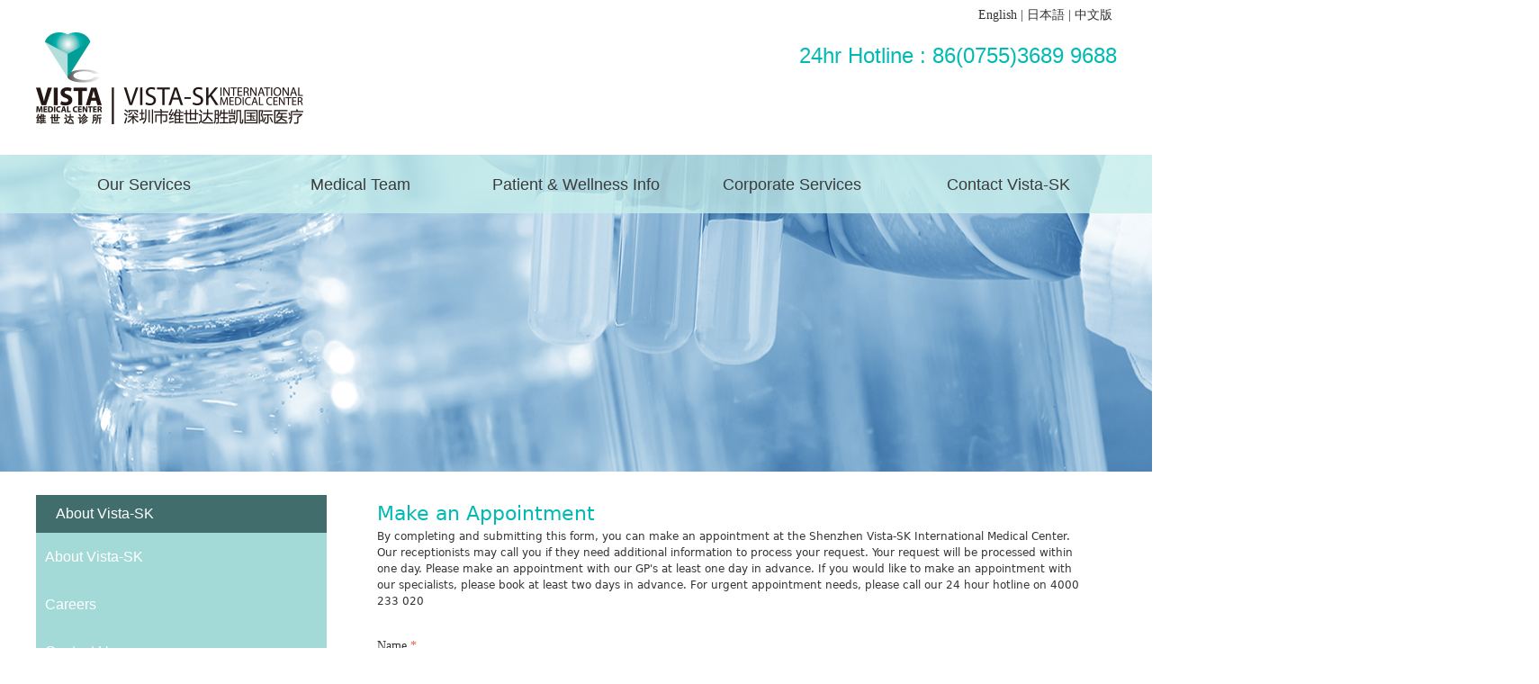

--- FILE ---
content_type: text/html; charset=utf-8
request_url: http://en.vista-sk.com/aboutusmakeanappointment
body_size: 21572
content:


<!DOCTYPE html>

<html class="smart-design-mode">
<head>


        <meta name="viewport" content="width=device-width" />

    <meta http-equiv="Content-Type" content="text/html; charset=utf-8" />
    <meta name="description" content="Aboutus to book" />
    <meta name="keywords" content="Aboutus to book" />
    <meta name="renderer" content="webkit" />
    <meta name="applicable-device" content="pc" />
    <meta http-equiv="Cache-Control" content="no-transform" />
    <title>Aboutus To Book-Corporate Network——Vista-SK</title>
    <link rel="icon" href="//nwzimg.wezhan.cn/sitefiles10251/10251037/图层 2.png"/><link rel="shortcut icon" href="//nwzimg.wezhan.cn/sitefiles10251/10251037/图层 2.png"/><link rel="bookmark" href="//nwzimg.wezhan.cn/sitefiles10251/10251037/图层 2.png"/>
    <link href="https://nwzimg.wezhan.cn/Designer/Content/bottom/pcstyle.css?_version=20250314160850" rel="stylesheet" type="text/css"/>
    <link href="https://nwzimg.wezhan.cn/Content/public/css/reset.css?_version=20251020173726" rel="stylesheet" type="text/css"/>
    <link href="https://nwzimg.wezhan.cn/static/iconfont/1.0.0/iconfont.css?_version=20250314160853" rel="stylesheet" type="text/css"/>
    <link href="https://nwzimg.wezhan.cn/static/iconfont/2.0.0/iconfont.css?_version=20250423163359" rel="stylesheet" type="text/css"/>
    <link href="https://nwzimg.wezhan.cn/static/iconfont/designer/iconfont.css?_version=20250515165214" rel="stylesheet" type="text/css"/>
    <link href="https://nwzimg.wezhan.cn/static/iconfont/companyinfo/iconfont.css?_version=20250314160853" rel="stylesheet" type="text/css"/>
    <link href="https://nwzimg.wezhan.cn/Designer/Content/base/css/pager.css?_version=20250314160850" rel="stylesheet" type="text/css"/>
    <link href="https://nwzimg.wezhan.cn/Designer/Content/base/css/hover-effects.css?_version=20250314160850" rel="stylesheet" type="text/css"/>
    <link href="https://nwzimg.wezhan.cn/Designer/Content/base/css/antChain.css?_version=20250314160850" rel="stylesheet" type="text/css"/>


    <link id="view-form" href="https://nwzimg.wezhan.cn/static/form/Designer/zh_CN/view-form.css" rel="stylesheet">
    <link href="//nwzimg.wezhan.cn/pubsf/10251/10251037/css/387582_Pc_en-US.css?preventCdnCacheSeed=4e1df4a79fe04f2988ae3e6029b34b1f" rel="stylesheet" />
    <script src="https://nwzimg.wezhan.cn/Scripts/JQuery/jquery-3.6.3.min.js?_version=20250314165221" type="text/javascript"></script>
    <script src="https://nwzimg.wezhan.cn/Designer/Scripts/jquery.lazyload.min.js?_version=20250314160851" type="text/javascript"></script>
    <script src="https://nwzimg.wezhan.cn/Designer/Scripts/smart.animation.min.js?_version=20250314160851" type="text/javascript"></script>
    <script src="https://nwzimg.wezhan.cn/Designer/Content/Designer-panel/js/kino.razor.min.js?_version=20250314160850" type="text/javascript"></script>
    <script src="https://nwzimg.wezhan.cn/Scripts/common.min.js?v=20200318&_version=20251202180946" type="text/javascript"></script>
    <script src="https://nwzimg.wezhan.cn/Administration/Scripts/admin.validator.min.js?_version=20250314160844" type="text/javascript"></script>
    <script src="https://nwzimg.wezhan.cn/Administration/Content/plugins/cookie/jquery.cookie.js?_version=20250314160844" type="text/javascript"></script>
    <script src="https://nwzimg.wezhan.cn/Scripts/utils.js?_version=20251120174626" type="text/javascript"></script>

    <script type='text/javascript' id='jssor-all' src='https://nwzimg.wezhan.cn/Designer/Scripts/jssor.slider-22.2.16-all.min.js?_version=20250314160851' ></script><script type='text/javascript' id='slideshown' src='https://nwzimg.wezhan.cn/Designer/Scripts/slideshow.js?_version=20250314160851' ></script><script type='text/javascript' id='formview' src='https://nwzimg.wezhan.cn/static/form/1.0.0/form-view.js' ></script><script type='text/javascript' id='jqueryvalidate' src='https://nwzimg.wezhan.cn/static/jqueryvalidate/1.0.0/jquery.validate.min.js' ></script><script type='text/javascript' id='jqueryvalidateextension' src='https://nwzimg.wezhan.cn/static/jqueryvalidate/1.0.0/jquery.validate.extension.js' ></script><script type='text/javascript' id='jqueryvalidatemessageen-US' src='https://nwzimg.wezhan.cn/static/jqueryvalidate/1.0.0/jquery.validate.message.en-US.js' ></script>
    
<script type="text/javascript">
           window.SEED_CONFIG = {
       customerId: ""
            };
        $.ajaxSetup({
            cache: false,
            beforeSend: function (jqXHR, settings) {
                settings.data = settings.data && settings.data.length > 0 ? (settings.data + "&") : "";
                settings.data = settings.data + "__RequestVerificationToken=" + $('input[name="__RequestVerificationToken"]').val();
                return true;
            }
        });
</script>



</head>
<body id="smart-body" area="main">
 

    <input type="hidden" id="pageinfo"
           value="387582"
           data-type="1"
           data-device="Pc"
           data-entityid="387582" />
    <input id="txtDeviceSwitchEnabled" value="show" type="hidden" />


    


    <div id="mainContentWrapper" style="background-color: transparent; background-image: none; background-repeat: no-repeat;background-position:0 0; background:-moz-linear-gradient(top, none, none);background:-webkit-gradient(linear, left top, left bottom, from(none), to(none));background:-o-linear-gradient(top, none, none);background:-ms-linear-gradient(top, none, none);background:linear-gradient(top, none, none);;
     position: relative; width: 100%;min-width:1200px;background-size: auto;" bgScroll="none">
    <div style="background-color: transparent; background-image: none; background-repeat: no-repeat;background-position:0 0; background:-moz-linear-gradient(top, none, none);background:-webkit-gradient(linear, left top, left bottom, from(none), to(none));background:-o-linear-gradient(top, none, none);background:-ms-linear-gradient(top, none, none);background:linear-gradient(top, none, none);;
         position: relative; width: 100%;min-width:1200px;background-size: auto;" bgScroll="none">
        <div class=" header" cpid="388456" id="smv_Area0" style="width: 1200px; min-height: 40px; height: 550px;position: relative; margin: 0 auto;">
            <div id="smv_tem_69_52" ctype="image"  class="esmartMargin smartAbs " cpid="388456" cstyle="Style1" ccolor="Item0" areaId="Area0" isContainer="False" pvid="" tareaId="Area0"  re-direction="all" daxis="All" isdeletable="True" style="height: 102px; width: 297px; left: 0px; top: 36px;z-index:24;"><div class="yibuFrameContent tem_69_52  image_Style1  " style="overflow:visible;;" >
    <div class="w-image-box image-clip-wrap" data-fillType="0" id="div_tem_69_52">
        <a target="_self" href="/abc">
            <img loading="lazy" 
                 src="//nwzimg.wezhan.cn/contents/sitefiles2050/10251035/images/24445135.png" 
                 alt="" 
                 title="" 
                 id="img_smv_tem_69_52" 
                 style="width: 295px; height:100px;"
                 class=""
             >
        </a>
    </div>

    <script type="text/javascript">
        $(function () {
            
                InitImageSmv("tem_69_52", "295", "102", "0");
            
                 });
    </script>

</div></div><div id="smv_tem_77_56" ctype="slideset"  class="esmartMargin smartAbs " cpid="388456" cstyle="Style1" ccolor="Item0" areaId="Area0" isContainer="True" pvid="" tareaId="Area0"  re-direction="y" daxis="Y" isdeletable="True" style="height: 352px; width: 100%; left: 0px; top: 172px;z-index:0;"><div class="yibuFrameContent tem_77_56  slideset_Style1  " style="overflow:visible;;" >
<!--w-slide-->
<div id="lider_smv_tem_77_56_wrapper">
    <div class="w-slide" id="slider_smv_tem_77_56">
        <div class="w-slide-inner" data-u="slides">

                <div class="content-box" data-area="Area0">
                    <div id="smc_Area0" cid="tem_77_56" class="smAreaC slideset_AreaC">
                                            </div>
                    <div class="content-box-inner" style="background-image:url(//nwzimg.wezhan.cn/contents/sitefiles2050/10251035/images/24479519.jpeg);background-position:50% 50%;background-repeat:no-repeat;background-size:auto;background-color:#ffffff;opacity:1"></div>

                </div>
        </div>
        <!-- Bullet Navigator -->
        <div data-u="navigator" class="w-slide-btn-box  f-hide " data-autocenter="1">
            <!-- bullet navigator item prototype -->
            <div class="w-slide-btn" data-u="prototype"></div>
        </div>

        <!-- 1Arrow Navigator -->
        <span data-u="arrowleft" class="w-slide-arrowl  slideArrow  f-hide  " data-autocenter="2" id="left_tem_77_56">
            <i class="w-itemicon mw-iconfont">&#xb133;</i>
        </span>
        <span data-u="arrowright" class="w-slide-arrowr slideArrow  f-hide " data-autocenter="2" id="right_tem_77_56">
            <i class="w-itemicon mw-iconfont">&#xb132;</i>
        </span>
    </div>
</div>

<!--/w-slide-->
<script type="text/javascript">
       var jssorCache_tem_77_56  = {
            CtrlId:"tem_77_56",
            SliderId: "slider_smv_tem_77_56",
           Html: $("#slider_smv_tem_77_56")[0].outerHTML,
           On: function (slideIndex, fromIndex) {
               slideAnimation_tem_77_56 (slideIndex, fromIndex);
           }
    };
    var slide_tem_77_56;
        var slideAnimation_tem_77_56 =  function (slideIndex, fromIndex) {
            var $slideWrapper = $("#slider_smv_tem_77_56 .w-slide-inner:last");
            var len = $slideWrapper.find(">.content-box").length

            var $nextSlide = $slideWrapper.find(".content-box:eq(" + ((slideIndex + 1)%len) + ")");
            $nextSlide.find(".animated").smanimate("stop");

            var $curSlide = $slideWrapper.find(".content-box:eq(" + slideIndex + ")");
            $curSlide.find(".animated").smanimate("replay")

            // var $fromSlide = $slideWrapper.find(".content-box:eq(" + fromIndex + ")");
            // $fromSlide.find(".animated").smanimate("stop");

           

            $("#switch_tem_77_56 .page").html(slideIndex + 1);
            $("#smv_tem_77_56").attr("selectArea", $curSlide.attr("data-area"));

            return false;
        }
    tem_77_56_page = 1;
    tem_77_56_sliderset3_init = function () {
        var jssor_1_options_tem_77_56 = {
            $AutoPlay: "False"=="True"?false:"on" == "on",//自动播放
            $PlayOrientation: 1,//2为向上滑，1为向左滑
            $Loop: 1,//循环
            $Idle: parseInt("4000"),//切换间隔
            $SlideDuration: "1000",//延时
            $SlideEasing: $Jease$.$OutQuint,
            
             $SlideshowOptions: {
                $Class: $JssorSlideshowRunner$,
                $Transitions: GetSlideAnimation("3", "1000"),
                $TransitionsOrder: 1
            },
            
            $ArrowNavigatorOptions: {
                $Class: $JssorArrowNavigator$
            },
            $BulletNavigatorOptions: {
                $Class: $JssorBulletNavigator$,
                $ActionMode: "2"
            }
        };

        //初始化幻灯
        var slide = slide_tem_77_56 = new $JssorSlider$("slider_smv_tem_77_56", jssor_1_options_tem_77_56);
        if (typeof (LayoutConverter) !== "undefined") {
            jssorCache_tem_77_56 .JssorOpt= jssor_1_options_tem_77_56,
            jssorCache_tem_77_56 .Jssor = slide;
        }
        $('#smv_tem_77_56').data('jssor_slide', slide);

        //resize游览器的时候触发自动缩放幻灯秀
        //幻灯栏目自动或手动切换时触发的事件
        slide.$On($JssorSlider$.$EVT_PARK,slideAnimation_tem_77_56);
        //切换栏点击事件
        $("#switch_tem_77_56 .left").unbind("click").click(function () {
            if(tem_77_56_page==1){
                tem_77_56_page =1;
            } else {
                tem_77_56_page = tem_77_56_page - 1;
            }
            $("#switch_tem_77_56 .page").html(tem_77_56_page);
            slide.$Prev();
            return false;
        });
        $("#switch_tem_77_56 .right").unbind("click").click(function () {
            if(tem_77_56_page==1){
                tem_77_56_page = 1;
        } else {
        tem_77_56_page = tem_77_56_page + 1;
    }
    $("#switch_tem_77_56 .page").html(tem_77_56_page);
    slide.$Next();
    return false;
    });
    };


    $(function () {

        var jssorCopyTmp = document.getElementById('slider_smv_tem_77_56').cloneNode(true);

        var $jssorIntt = function (skipInit) {

            //获取幻灯显示动画类型
            var $this = $('#slider_smv_tem_77_56');
            var dh = $(document).height();
            var wh = $(window).height();
            var ww = $(window).width();
            var width = 1000;
            //区分页头、页尾、内容区宽度
            if ($this.parents(".header").length > 0 ) {
                width = $this.parents(".header").width();
            } else if ($this.parents(".footer").length > 0 ){
                width = $this.parents(".footer").width();
            } else {
                width = $this.parents(".smvContainer").width();
            }

            if (ww > width) {
                var left = parseInt((ww - width) * 10 / 2) / 10;
                $this.css({ 'left': -left, 'width': ww });
            } else {
                $this.css({ 'left': 0, 'width': ww });
            }

            //解决手机端预览PC端幻灯秀时不通栏问题
            if (VisitFromMobile() && typeof (LayoutConverter) === "undefined") {
                $this.css("min-width", width);
                setTimeout(function () {
                    var boxleft = (width - 330) / 2;
                    $this.find(".w-slide-btn-box").css("left", boxleft + "px");
                }, 300);
            }
            $this.children().not(".slideArrow").css({ "width": $this.width() });

            if (!skipInit) {
                tem_77_56_sliderset3_init();
            }


            var areaId = $("#smv_tem_77_56").attr("tareaid");
            if(areaId==""){
                var mainWidth = $("#smv_Main").width();
                $("#smv_tem_77_56 .slideset_AreaC").css({"width":mainWidth+"px","position":"relative","margin":"0 auto"});
            }else{
                var controlWidth = $("#smv_tem_77_56").width();
                $("#smv_tem_77_56 .slideset_AreaC").css({"width":controlWidth+"px","position":"relative","margin":"0 auto"});
            }
            $("#smv_tem_77_56").attr("selectArea", "Area0");

            var arrowHeight = $('#slider_smv_tem_77_56 .w-slide-arrowl').eq(-1).outerHeight();
            var arrowTop = (18 - arrowHeight) / 2;
            $('#slider_smv_tem_77_56 .w-slide-arrowl').eq(-1).css('top', arrowTop);
            $('#slider_smv_tem_77_56 .w-slide-arrowr').eq(-1).css('top', arrowTop);
        }
        $jssorIntt();

            
        var ctime = null;

        function ScaleSlider() {
            slide_tem_77_56.$Off($JssorSlider$.$EVT_PARK,slideAnimation_tem_77_56);
            if (ctime) {
                clearTimeout(ctime);
                ctime = null;
            }
            ctime = setTimeout(function () {
                var inst = $('#slider_smv_tem_77_56');
                     var orginWidth = inst.width();
                     if (orginWidth == $(window).width()) return;
                    var inst_parent = inst.parent();
                    inst.remove()
                     inst_parent.append(jssorCopyTmp.cloneNode(true));

                inst_parent.find('.animated').smanimate().stop();
                     //$('.smartRecpt').smrecompute()

                $jssorIntt();
                ctime = null;
            }, 200);

        }
        if (typeof (LayoutConverter) === "undefined") {
            $Jssor$.$CancelEvent(window, "resize", ScaleSlider);
            $Jssor$.$AddEvent(window, "resize", ScaleSlider);
        }
        
          if (typeof (LayoutConverter) !== "undefined") {
            jssorCache_tem_77_56 .ResizeFunc = $jssorIntt;
            LayoutConverter.CtrlJsVariableList.push(jssorCache_tem_77_56 );
        }

    });
</script>
</div></div><div id="smv_tem_97_31" ctype="area"  class="esmartMargin smartAbs " cpid="388456" cstyle="Style1" ccolor="Item0" areaId="Area0" isContainer="True" pvid="" tareaId="Area0"  re-direction="all" daxis="All" isdeletable="True" style="height: 65px; width: 2400px; left: -730px; top: 172px;z-index:31;"><div class="yibuFrameContent tem_97_31  area_Style1  " style="overflow:visible;;" ><div class="w-container" data-effect-name="enterTop">
    <div class="smAreaC" id="smc_Area0" cid="tem_97_31">
        <div id="smv_tem_98_31" ctype="nav"  class="esmartMargin smartAbs " cpid="388456" cstyle="Style1" ccolor="Item0" areaId="Area0" isContainer="False" pvid="tem_97_31" tareaId="Area0"  re-direction="all" daxis="All" isdeletable="True" style="height: 65px; width: 1200px; left: 730px; top: 0px;z-index:30;"><div class="yibuFrameContent tem_98_31  nav_Style1  " style="overflow:visible;;" ><div id="nav_tem_98_31" class="nav_pc_t_1">
    <ul class="w-nav" navstyle="style1">
                <li class="w-nav-inner" style="height:65px;line-height:65px;width:20%;">
                    <div class="w-nav-item">
                        <i class="w-nav-item-line"></i>
                                <a href="/internationalmedicalcenter" target="_self" class="w-nav-item-link">
                                    <span class="mw-iconfont"></span>
                                    <span class="w-link-txt">Our&#160;Services</span>
                                </a>
                       
                    </div>
                        <ul class="w-subnav" style="width:240px">
                                <li class="w-subnav-item userWidth">
                                    <a href="/internationalmedicalcenter" target="_self" class="w-subnav-link" style="height:46px;line-height:46px;">
                                        <span class="mw-iconfont"></span>
                                        <span class="w-link-txt">International&#160;Medical&#160;Center</span>
                                    </a>
                                </li>
                                <li class="w-subnav-item userWidth">
                                    <a href="/specialistdaysurgerycenter" target="_self" class="w-subnav-link" style="height:46px;line-height:46px;">
                                        <span class="mw-iconfont"></span>
                                        <span class="w-link-txt">Specialist&#160;&amp;&#160;Day&#160;Surgery&#160;Center</span>
                                    </a>
                                </li>
                                <li class="w-subnav-item userWidth">
                                    <a href="/healthcheckupservices" target="_self" class="w-subnav-link" style="height:46px;line-height:46px;">
                                        <span class="mw-iconfont"></span>
                                        <span class="w-link-txt">Health&#160;Check-up&#160;Services</span>
                                    </a>
                                </li>
                                <li class="w-subnav-item userWidth">
                                    <a href="/vistaassistance" target="_self" class="w-subnav-link" style="height:46px;line-height:46px;">
                                        <span class="mw-iconfont"></span>
                                        <span class="w-link-txt">Vista&#160;Assistance</span>
                                    </a>
                                </li>
                                <li class="w-subnav-item userWidth">
                                    <a href="/medicalinsurance" target="_self" class="w-subnav-link" style="height:46px;line-height:46px;">
                                        <span class="mw-iconfont"></span>
                                        <span class="w-link-txt">Medical&#160;Insurance</span>
                                    </a>
                                </li>
                                <li class="w-subnav-item userWidth">
                                    <a href="/jkgl" target="_self" class="w-subnav-link" style="height:46px;line-height:46px;">
                                        <span class="mw-iconfont"></span>
                                        <span class="w-link-txt">Health&#160;Management</span>
                                    </a>
                                </li>
                        </ul>
                </li>
                <li class="w-nav-inner" style="height:65px;line-height:65px;width:20%;">
                    <div class="w-nav-item">
                        <i class="w-nav-item-line"></i>
                                <a href="/team" target="_self" class="w-nav-item-link">
                                    <span class="mw-iconfont"></span>
                                    <span class="w-link-txt">Medical&#160;Team</span>
                                </a>
                       
                    </div>
                        <ul class="w-subnav" style="width:240px">
                                <li class="w-subnav-item userWidth">
                                    <a href="/team" target="_self" class="w-subnav-link" style="height:46px;line-height:46px;">
                                        <span class="mw-iconfont"></span>
                                        <span class="w-link-txt">International&#160;Medical&#160;Center</span>
                                    </a>
                                </li>
                                <li class="w-subnav-item userWidth">
                                    <a href="/asss" target="_self" class="w-subnav-link" style="height:46px;line-height:46px;">
                                        <span class="mw-iconfont"></span>
                                        <span class="w-link-txt">Specialist&#160;team</span>
                                    </a>
                                </li>
                        </ul>
                </li>
                <li class="w-nav-inner" style="height:65px;line-height:65px;width:20%;">
                    <div class="w-nav-item">
                        <i class="w-nav-item-line"></i>
                                <a href="/packagespromotions" target="_self" class="w-nav-item-link">
                                    <span class="mw-iconfont"></span>
                                    <span class="w-link-txt">Patient&#160;&amp;&#160;Wellness&#160;Info</span>
                                </a>
                       
                    </div>
                        <ul class="w-subnav" style="width:240px">
                                <li class="w-subnav-item userWidth">
                                    <a href="/packagespromotions" target="_self" class="w-subnav-link" style="height:46px;line-height:46px;">
                                        <span class="mw-iconfont"></span>
                                        <span class="w-link-txt">Packages&#160;&amp;&#160;Promotions</span>
                                    </a>
                                </li>
                                <li class="w-subnav-item userWidth">
                                    <a href="/paymentoptions" target="_self" class="w-subnav-link" style="height:46px;line-height:46px;">
                                        <span class="mw-iconfont"></span>
                                        <span class="w-link-txt">Payment&#160;Options</span>
                                    </a>
                                </li>
                                <li class="w-subnav-item userWidth">
                                    <a href="/eventshealthtalks" target="_self" class="w-subnav-link" style="height:46px;line-height:46px;">
                                        <span class="mw-iconfont"></span>
                                        <span class="w-link-txt">Events&#160;&amp;&#160;Health&#160;Talks</span>
                                    </a>
                                </li>
                                <li class="w-subnav-item userWidth">
                                    <a href="/healtharticles" target="_self" class="w-subnav-link" style="height:46px;line-height:46px;">
                                        <span class="mw-iconfont"></span>
                                        <span class="w-link-txt">Health&#160;Articles</span>
                                    </a>
                                </li>
                        </ul>
                </li>
                <li class="w-nav-inner" style="height:65px;line-height:65px;width:20%;">
                    <div class="w-nav-item">
                        <i class="w-nav-item-line"></i>
                                <a href="/healthmanagementcorporate" target="_self" class="w-nav-item-link">
                                    <span class="mw-iconfont"></span>
                                    <span class="w-link-txt">Corporate&#160;Services</span>
                                </a>
                       
                    </div>
                        <ul class="w-subnav" style="width:240px">
                                <li class="w-subnav-item userWidth">
                                    <a href="/healthmanagementcorporate" target="_self" class="w-subnav-link" style="height:46px;line-height:46px;">
                                        <span class="mw-iconfont"></span>
                                        <span class="w-link-txt">Health&#160;Management</span>
                                    </a>
                                </li>
                                <li class="w-subnav-item userWidth">
                                    <a href="/corporatehealthchecup" target="_self" class="w-subnav-link" style="height:46px;line-height:46px;">
                                        <span class="mw-iconfont"></span>
                                        <span class="w-link-txt">Corporate&#160;Health&#160;Check-up</span>
                                    </a>
                                </li>
                                <li class="w-subnav-item userWidth">
                                    <a href="/corporatehealthinsurance" target="_self" class="w-subnav-link" style="height:46px;line-height:46px;">
                                        <span class="mw-iconfont"></span>
                                        <span class="w-link-txt">Corporate&#160;Health&#160;Insurance</span>
                                    </a>
                                </li>
                        </ul>
                </li>
                <li class="w-nav-inner" style="height:65px;line-height:65px;width:20%;">
                    <div class="w-nav-item">
                        <i class="w-nav-item-line"></i>
                                <a href="/aboutvistask" target="_self" class="w-nav-item-link">
                                    <span class="mw-iconfont"></span>
                                    <span class="w-link-txt">Contact&#160;Vista-SK</span>
                                </a>
                       
                    </div>
                        <ul class="w-subnav" style="width:240px">
                                <li class="w-subnav-item userWidth">
                                    <a href="/aboutvistask" target="_self" class="w-subnav-link" style="height:46px;line-height:46px;">
                                        <span class="mw-iconfont"></span>
                                        <span class="w-link-txt">About&#160;Vista-SK</span>
                                    </a>
                                </li>
                                <li class="w-subnav-item userWidth">
                                    <a href="/careers" target="_self" class="w-subnav-link" style="height:46px;line-height:46px;">
                                        <span class="mw-iconfont"></span>
                                        <span class="w-link-txt">Careers</span>
                                    </a>
                                </li>
                                <li class="w-subnav-item userWidth">
                                    <a href="/contactus" target="_self" class="w-subnav-link" style="height:46px;line-height:46px;">
                                        <span class="mw-iconfont"></span>
                                        <span class="w-link-txt">Contact&#160;Us</span>
                                    </a>
                                </li>
                                <li class="w-subnav-item userWidth">
                                    <a href="/vistanews" target="_self" class="w-subnav-link" style="height:46px;line-height:46px;">
                                        <span class="mw-iconfont"></span>
                                        <span class="w-link-txt">Vista&#160;News</span>
                                    </a>
                                </li>
                        </ul>
                </li>

    </ul>
</div>
<script>
    $(function () {
        var $nav = $("#smv_tem_98_31 .w-nav");
        var $inner = $("#smv_tem_98_31 .w-nav-inner");
        var rightBorder = parseInt($nav.css("border-right-width"));
        var leftBorder = parseInt($nav.css("border-left-width"));
        var topBorder = parseInt($nav.css("border-top-width"));
        var bottomBorder = parseInt($nav.css("border-bottom-width"));
        var height = $("#smv_tem_98_31").height();
        var width = $('#smv_tem_98_31').width();
        $nav.height(height - topBorder - bottomBorder);
        $nav.width(width - leftBorder - rightBorder);
        $inner.height(height - topBorder - bottomBorder).css("line-height", height - topBorder - bottomBorder+"px");


        $('#nav_tem_98_31').find('.w-subnav').hide();
        var $this, item, itemAll;
        $('#nav_tem_98_31').off('mouseenter').on('mouseenter', '.w-nav-inner', function () {
            itemAll = $('#nav_tem_98_31').find('.w-subnav');
            $this = $(this);
            item = $this.find('.w-subnav');
            item.slideDown();
        }).off('mouseleave').on('mouseleave', '.w-nav-inner', function () {
            item = $(this).find('.w-subnav');
            item.stop().slideUp(function () {
                ////设置回调，防止slidUp自动加上height和width导致在子导航中设置height和width无效
                //item.css({
                //    height: '',
                //    width: ''
                //})
            });
        });
        SetNavSelectedStyle('nav_tem_98_31');//选中当前导航
    });

</script></div></div>    </div>
</div></div></div><div id="smv_tem_100_24" ctype="text"  class="esmartMargin smartAbs " cpid="388456" cstyle="Style1" ccolor="Item3" areaId="Area0" isContainer="False" pvid="" tareaId="Area0"  re-direction="all" daxis="All" isdeletable="True" style="height: 38px; width: 523px; left: 678px; top: 50px;z-index:27;"><div class="yibuFrameContent tem_100_24  text_Style1  " style="overflow:hidden;;" ><div id='txt_tem_100_24' style="height: 100%;">
    <div class="editableContent" id="txtc_tem_100_24" style="height: 100%; word-wrap:break-word;">
        <p style="text-align:right"><span style="color:#01bab3"><span style="font-family:Arial,Helvetica,sans-serif"><span style="font-size:24px">24hr Hotline : 86(0755)3689 9688</span></span></span></p>

    </div>
</div>

<script>
    var tables = $(' #smv_tem_100_24').find('table')
    for (var i = 0; i < tables.length; i++) {
        var tab = tables[i]
        var borderWidth = $(tab).attr('border')
        if (borderWidth <= 0 || !borderWidth) {
            console.log(tab)
            $(tab).addClass('hidden-border')
            $(tab).children("tbody").children("tr").children("td").addClass('hidden-border')
            $(tab).children("tbody").children("tr").children("th").addClass('hidden-border')
            $(tab).children("thead").children("tr").children("td").addClass('hidden-border')
            $(tab).children("thead").children("tr").children("th").addClass('hidden-border')
            $(tab).children("tfoot").children("tr").children("td").addClass('hidden-border')
            $(tab).children("tfoot").children("tr").children("th").addClass('hidden-border')
        }
    }
</script></div></div><div id="smv_tem_119_15" ctype="text"  class="esmartMargin smartAbs " cpid="388456" cstyle="Style1" ccolor="Item4" areaId="Area0" isContainer="False" pvid="" tareaId="Area0"  re-direction="all" daxis="All" isdeletable="True" style="height: 27px; width: 306px; left: 890px; top: 10px;z-index:29;"><div class="yibuFrameContent tem_119_15  text_Style1  " style="overflow:hidden;;" ><div id='txt_tem_119_15' style="height: 100%;">
    <div class="editableContent" id="txtc_tem_119_15" style="height: 100%; word-wrap:break-word;">
        <p style="text-align:right"><span style="font-family:Microsoft YaHei"><span style="font-size:14px"><a href="http://en.vista-sk.com/" target="_blank"><span style="color:#333333">English</span></a><span style="color:#333333">&nbsp;|&nbsp;</span><a href="http://jp.vista-sk.com/" target="_blank"><span style="color:#333333">日本語</span></a><span style="color:#333333">&nbsp;|&nbsp;</span><a href="http://www.vista-sk.com/" target="_blank"><span style="color:#333333">中文版</span></a></span></span></p>

    </div>
</div>

<script>
    var tables = $(' #smv_tem_119_15').find('table')
    for (var i = 0; i < tables.length; i++) {
        var tab = tables[i]
        var borderWidth = $(tab).attr('border')
        if (borderWidth <= 0 || !borderWidth) {
            console.log(tab)
            $(tab).addClass('hidden-border')
            $(tab).children("tbody").children("tr").children("td").addClass('hidden-border')
            $(tab).children("tbody").children("tr").children("th").addClass('hidden-border')
            $(tab).children("thead").children("tr").children("td").addClass('hidden-border')
            $(tab).children("thead").children("tr").children("th").addClass('hidden-border')
            $(tab).children("tfoot").children("tr").children("td").addClass('hidden-border')
            $(tab).children("tfoot").children("tr").children("th").addClass('hidden-border')
        }
    }
</script></div></div>
        </div>
    </div>
    <div class="main-layout-wrapper" id="smv_AreaMainWrapper" style="background-color: transparent; background-image: none;
         background-repeat: no-repeat;background-position:0 0; background:-moz-linear-gradient(top, none, none);background:-webkit-gradient(linear, left top, left bottom, from(none), to(none));background:-o-linear-gradient(top, none, none);background:-ms-linear-gradient(top, none, none);background:linear-gradient(top, none, none);;background-size: auto"
         bgScroll="none">
        <div class="main-layout" id="tem-main-layout11" style="width:1200px;">
            <div style="display: none">
                
            </div>
            <div class="col-main clearfix">
                <div class="main-wrap" id="tem-main-wrap11" style="margin-left: 350px">
                    <div class="sub-wrap">
                        <div class="" id="smv_MainContent" rel="mainContentWrapper" style="width: 100%; min-height: 400px; position: relative;">
                            
                            <div class="smvWrapper"  style="min-width:1200px;  position: relative; background-color: transparent; background-image: none; background-repeat: no-repeat; background:-moz-linear-gradient(top, none, none);background:-webkit-gradient(linear, left top, left bottom, from(none), to(none));background:-o-linear-gradient(top, none, none);background:-ms-linear-gradient(top, none, none);background:linear-gradient(top, none, none);;background-position:0 0;background-size:auto;" bgScroll="none"><div class="smvContainer" id="smv_Main" cpid="387582" style="min-height:400px;width:1200px;height:1261px;  position: relative; "><div id="smv_con_1_36" ctype="area"  class="esmartMargin smartAbs " cpid="387582" cstyle="Style1" ccolor="Item0" areaId="" isContainer="True" pvid="" tareaId=""  re-direction="all" daxis="All" isdeletable="True" style="height: 900px; width: 850px; left: 0px; top: 0px;z-index:2;"><div class="yibuFrameContent con_1_36  area_Style1  " style="overflow:visible;;" ><div class="w-container" data-effect-name="enterTop">
    <div class="smAreaC" id="smc_Area0" cid="con_1_36">
        <div id="smv_con_11_56" ctype="formpanel"  class="esmartMargin smartAbs " cpid="387582" cstyle="Style1" ccolor="Item0" areaId="Area0" isContainer="False" pvid="con_1_36" tareaId=""  re-direction="x" daxis="All" isdeletable="True" style="height: 1099px; width: 848px; left: -1px; top: -4px;z-index:6;"><div class="yibuFrameContent con_11_56  formpanel_Style1  " style="overflow:visible;;" ><div class="formpanel">
<link id="bootstrap-datetimepicker.css" href="/Administration/Content/plugins/date/css/bootstrap-datetimepicker.css" rel="stylesheet">            <style>
            #smv_ftem_1_482039449 {margin-top: 0 !important;padding-top: 12px;}#smv_ftem_1_482039449 .fg_groupBorder {top: 12px;}.ftem_1_482039449 > .w-formtitle {padding: 0px 30px;margin: 0;height: auto;}.ftem_1_482039449 > .w-formtitle .w-formtitle-title {display: block;padding: 0;margin: 0;line-height: 36px;font-family: Tahoma;font-size: 24px;color: transparent;font-weight: bold;font-style: normal;text-decoration: none;text-align: center;word-break: break-all;}.ftem_1_482039449 > .w-formtitle .w-formtitle-lead {display: block;padding: 0;margin: 0;line-height: 24px;font-family: Tahoma;font-size: 12px;color: #999;font-weight: normal;font-style: normal;text-decoration: none;text-align: center;overflow: hidden;word-break: break-all;}#smv_ftem_2_790657937 {margin-top: 0;padding-top: 12px;}#smv_ftem_2_790657937 .fg_groupBorder {top: 12px;}.ftem_2_790657937 > .w-submit-outer {overflow: hidden;padding-top: 0;padding-bottom: 0;}.ftem_2_790657937 .w-submit {display: block;margin: 0 auto;padding: 0;width: 20%;float: center;/*-border-*/border: 0 solid transparent;/*-border-radius-*/border-radius: 4px;/*-background-*/background-color: #3099DD;background-image: none;background-repeat: no-repeat;background-position: 50% 50%;background: linear-gradient(none, none);/*-box-shadow-*/box-shadow: 0 0 0 transparent;/*-font-*/font-style: normal;text-align: center;text-decoration: none;cursor: pointer;outline: none;transition: background-color 300ms linear;}.ftem_2_790657937 .w-submit:hover {/*-border-*/border-color: transparent;/*-background-*/background-color: #1687cd;background-image: none;background-repeat: no-repeat;background-position: 50% 50%;background: linear-gradient(none, none);}.ftem_2_790657937 .w-submit:hover .w-submit-text {/*-font-*/color: #FFF;font-weight: normal;font-style: normal;text-decoration: none;}.ftem_2_790657937 .w-submit:hover .w-submit-icon {/*-font-*/color: #FFF;}.ftem_2_790657937 .w-submit-position {/*-block-*/display: block;padding: 0 5px;/*-size-*/height: 36px;line-height: 36px;}.ftem_2_790657937 .w-submit .w-submit-icon {/*-block-*/display: inline-block;/*-size-*/height: 36px;line-height: 36px;/*-margin-*/margin-right: 3px;/*-font-*/font-size: 14px;color: #FFF;font-weight: normal;font-style: normal;text-decoration: none;vertical-align: top;}.ftem_2_790657937 .w-submit .w-submit-icon.w-icon-hide {display: none;}.ftem_2_790657937 .w-submit .w-submit-text {/*-block-*/display: inline-block;/*-size-*/width: 100%;height: 36px;line-height: 36px;/*-font-*/font-family: Tahoma;font-size: 14px;color: #FFF;font-weight: normal;text-decoration: none;font-style: normal;vertical-align: top;*vertical-align: middle;}.ftem_4_-1031084943 {font-size: 12px;color: #333;}.ftem_4_-1031084943 h1, .ftem_4_-1031084943 h2, .ftem_4_-1031084943 h3, .ftem_4_-1031084943 h4, .ftem_4_-1031084943 h5, .ftem_4_-1031084943 h6 {font-weight: normal;line-height: 1.2;}.ftem_4_-1031084943 h2 {font-size: 1.5em;font-weight: normal;}.ftem_4_-1031084943 h1 {font-size: 2em;font-weight: normal;}.ftem_4_-1031084943 h3 {font-size: 1.17em;font-weight: normal;}.ftem_4_-1031084943 h4 {font-size: 13px;font-weight: normal;}.ftem_4_-1031084943 h5 {font-size: 0.83em;font-weight: normal;}.ftem_4_-1031084943 h6 {font-size: 0.67em;font-weight: normal;}.ftem_3_-808675642 > .w-input {margin: 0;height: auto;line-height: 34px;}.ftem_3_-808675642 > .w-input .w-input-title-box {padding: 7px 0;margin: 0;line-height: 20px;text-align: left;overflow: hidden;word-break: break-all;font-family: Tahoma;font-size: 14px;color: #333;font-weight: normal;font-style: normal;}.ftem_3_-808675642 > .w-input .w-input-title-box .w-input-txt-inner {text-decoration: none;}.ftem_3_-808675642 > .w-input .w-input-title-box .w-input-txt {display: inline-block;*display: inline;*zoom: 1;padding-right: 10px;position: relative;}.ftem_3_-808675642 > .w-input .w-input-title-box .w-input-x {color: #e75845;}.ftem_3_-808675642 > .w-input .w-input-weight-box {padding: 0;margin: 0;overflow: hidden;}.ftem_3_-808675642 > .w-input .w-input-weight-box .w-input-weight {padding: 0;margin: 0;height: 100%;width: 100%;}.ftem_3_-808675642 > .w-input .w-input-weight-box .w-input-weight-style {margin: 0;padding: 0 10px;height: 100%;border: 1px solid #ddd;background-color: #fff;background-image: none;background-repeat: no-repeat;background-position: 50% 50%;background: linear-gradient(none, none);border-radius: 0;overflow: hidden;}.ftem_3_-808675642 > .w-input .w-input-weight-box .w-input-weight-inner {padding: 6px 0;margin: 0;display: block;background-color: transparent;font-family: Tahoma;font-size: 14px;color: #333;font-weight: normal;font-style: normal;text-decoration: none;text-align: left;height: 22px;line-height: 22px;border: 0;width: 100%;outline: none;}.ftem_3_-808675642 > .w-input .w-input-weight-box .w-input-weight-inner:-moz-placeholder {/*-font-*/color: #333;font-size: 14px;font-family: Tahoma;filter: alpha(opacity=50);opacity: 0.5;}.ftem_3_-808675642 > .w-input .w-input-weight-box .w-input-weight-inner::-moz-placeholder {/*-font-*/color: #333;font-size: 14px;font-family: Tahoma;filter: alpha(opacity=50);opacity: 0.5;}.ftem_3_-808675642 > .w-input .w-input-weight-box .w-input-weight-inner:-ms-input-placeholder {color: #333;font-size: 14px;font-family: Tahoma;filter: alpha(opacity=50);opacity: 0.5;}.ftem_3_-808675642 > .w-input .w-input-weight-box .w-input-weight-inner::-webkit-input-placeholder {color: #333;font-size: 14px;font-family: Tahoma;filter: alpha(opacity=50);opacity: 0.5;}.ftem_3_-808675642 > .w-input .w-input-weight-box .w-input-weight-style.error {border-color: #ffa8a8;}.ftem_3_-808675642 > .w-input .w-input-weight-box .w-input-weight > label {margin: 10px 0 0;padding: 5px 10px 6px;display: none;color: #e75845;border: 1px solid #ffa8a8;height: auto;line-height: 1.5;font-family: Tahoma;font-size: 12px;background-color: #fff1f1;border-radius: 0;}.ftem_3_-808675642 > .w-input .w-input-weight-box .w-input-weight > label.error {font-family: Tahoma;border-radius: 0;}.ftem_6_145096090 > .w-radio {margin: 0;height: auto;line-height: 20px;}.ftem_6_145096090 > .w-radio .w-radio-title-box {padding: 7px 0;margin: 0;line-height: 20px;font-family: Tahoma;font-size: 14px;color: #333;font-weight: 400;font-style: normal;text-align: left;word-break: break-all;}.ftem_6_145096090 > .w-radio .w-radio-title-box .w-radio-txt .w-radio-txt-inner {text-decoration: none;}.ftem_6_145096090 > .w-radio .w-radio-title-box .w-radio-txt {display: inline-block;*display: inline;*zoom: 1;padding-right: 10px;position: relative;}.ftem_6_145096090 > .w-radio .w-radio-title-box .w-radio-txt-inner {text-decoration: none;}.ftem_6_145096090 > .w-radio .w-radio-title-box .w-radio-x {color: #e75845;}.ftem_6_145096090 > .w-radio .w-radio-weight-box {padding: 0;margin: 0;overflow: hidden;}.ftem_6_145096090 > .w-radio .w-radio-weight-box .w-radio-weight {padding: 0;margin: 0;height: 100%;width: 100%;}.ftem_6_145096090 > .w-radio .w-radio-weight-box .w-radio-weight-style {margin: -6px 0 0 -9px;padding: 0;height: auto;background-color: transparent;background-image: none;background-repeat: no-repeat;background-position: 50% 50%;background-image: linear-gradient(none, none);overflow: hidden;}.ftem_6_145096090 > .w-radio .w-radio-weight-box .w-radio-item {padding: 0;margin: 6px 10px 0 9px;display: block;float: left;background-color: transparent;font-family: Tahoma;color: #333;font-weight: 400;font-style: normal;text-align: left;cursor: pointer;}.ftem_6_145096090 > .w-radio .w-radio-weight-box .w-radio-item .w-checked {display: none;}.ftem_6_145096090 > .w-radio .w-radio-weight-box .w-radio-item .w-nochecked {display: inline-block;*display: inline;*zoom: 1;}.ftem_6_145096090 > .w-radio .w-radio-weight-box .w-radio-item.checked .w-nochecked {display: none;}.ftem_6_145096090 > .w-radio .w-radio-weight-box .w-radio-item.checked .w-checked {display: inline-block;*display: inline;*zoom: 1;color: #1DB9F1;}.ftem_6_145096090 > .w-radio .w-radio-weight-box .w-radio-weight-inner {display: none;}.ftem_6_145096090 > .w-radio .w-radio-weight-box .mw-iconfont {padding: 0;margin: 0;position: absolute;color: #aaa;top: 50%;margin-top: -8px;line-height: 1;line-height: 20px\0;}.ftem_6_145096090 > .w-radio .w-radio-item .w-radio-inner-left {margin: 0;padding: 0;float: left;width: 16px;height: 20px;position: relative;}.ftem_6_145096090 > .w-radio .w-radio-item .w-radio-inner-right {margin: 0;padding: 0 0 0 5px;font-size: 14px;overflow: hidden;text-decoration: none;}.ftem_6_145096090 > .w-radio .w-radio-weight-box .w-radio-weight-style.error {border-color: #ffa8a8;}.ftem_6_145096090 > .w-radio .w-radio-weight-box .w-radio-weight > label.error {font-family: Tahoma;}.ftem_7_-2126364574 * {box-sizing: content-box;}.ftem_7_-2126364574 > .w-date .w-date-title-box {padding: 7px 0;margin: 0;line-height: 20px;font-family: Tahoma;font-size: 14px;color: #333;font-weight: 400;font-style: normal;text-align: left;word-break: break-all;overflow: hidden;}.ftem_7_-2126364574 > .w-date .w-date-title-box .w-date-txt {display: inline-block;*display: inline;*zoom: 1;padding-right: 10px;position: relative;text-decoration: none;}.ftem_7_-2126364574 > .w-date .w-date-title-box .w-date-x {color: #e75845;}.ftem_7_-2126364574 > .w-date .w-date-weight-box {padding: 0;margin: 0;overflow: hidden;}.ftem_7_-2126364574 > .w-date .w-date-weight-box .w-date-weight {padding: 0;margin: 0;height: 100%;width: 100%;}.ftem_7_-2126364574 > .w-date .w-date-weight-box .w-date-weight-style {margin: 0;padding: 0 10px 0 36px;height: auto;border: 1px solid #ddd;background-color: #fff;background-image: none;background-repeat: no-repeat;background-position: 50% 50%;background-image: linear-gradient(none, none);border-radius: 0;position: relative;overflow: hidden;}.ftem_7_-2126364574 > .w-date .w-date-weight-box .w-date-weight-style .mw-iconfont {position: absolute;left: 10px;color: #333;opacity: 0.5;filter: alpha(opacity=50);top: 50%;margin-top: -9px;}.ftem_7_-2126364574 > .w-date .w-date-weight-box .w-date-weight-inner {padding: 6px 0;margin: 0;display: block;background-color: transparent;font-family: Tahoma;font-size: 14px;color: #333;font-weight: 400;font-style: none;text-decoration: normal;text-align: left;height: 23px;line-height: 23px;border: 0;width: 100%;outline: none;}.ftem_7_-2126364574 > .w-date .w-date-weight-box .w-date-weight-inner:-moz-placeholder {color: #333;font-size: 14px;font-family: Tahoma;filter: alpha(opacity=50);opacity: 0.5;}.ftem_7_-2126364574 > .w-date .w-date-weight-box .w-date-weight-inner::-moz-placeholder {color: #333;font-size: 14px;font-family: Tahoma;filter: alpha(opacity=50);opacity: 0.5;top: 50%;margin-top: -9px;}.ftem_7_-2126364574 > .w-date .w-date-weight-box .w-date-weight-inner:-ms-input-placeholder {color: #333;font-size: 14px;font-family: Tahoma;filter: alpha(opacity=50);opacity: 0.5;}.ftem_7_-2126364574 > .w-date .w-date-weight-box .w-date-weight-inner::-webkit-input-placeholder {color: #333;font-size: 14px;font-family: Tahoma;filter: alpha(opacity=50);opacity: 0.5;}.ftem_7_-2126364574 > .w-date .w-date-weight-box .w-date-weight-style.error {border-color: #ffa8a8;}.ftem_7_-2126364574 > .w-date .w-date-weight-box .w-date-weight > label.error {font-family: Tahoma;border-radius: 0;}.datetimepicker.dropdown-menu {position: absolute;margin-top: 2px;margin-left: -36px;display: none;border: 1px solid #fafafa;background-color: #fff;overflow: auto;max-height: 328px;}.ftem_5_-177992582 > .w-input {margin: 0;height: auto;line-height: 34px;}.ftem_5_-177992582 > .w-input .w-input-title-box {padding: 7px 0;margin: 0;line-height: 20px;text-align: left;overflow: hidden;word-break: break-all;font-family: Tahoma;font-size: 14px;color: #333;font-weight: normal;font-style: normal;}.ftem_5_-177992582 > .w-input .w-input-title-box .w-input-txt-inner {text-decoration: none;}.ftem_5_-177992582 > .w-input .w-input-title-box .w-input-txt {display: inline-block;*display: inline;*zoom: 1;padding-right: 10px;position: relative;}.ftem_5_-177992582 > .w-input .w-input-title-box .w-input-x {color: #e75845;}.ftem_5_-177992582 > .w-input .w-input-weight-box {padding: 0;margin: 0;overflow: hidden;}.ftem_5_-177992582 > .w-input .w-input-weight-box .w-input-weight {padding: 0;margin: 0;height: 100%;width: 100%;}.ftem_5_-177992582 > .w-input .w-input-weight-box .w-input-weight-style {margin: 0;padding: 0 10px;height: 100%;border: 1px solid #ddd;background-color: #fff;background-image: none;background-repeat: no-repeat;background-position: 50% 50%;background: linear-gradient(none, none);border-radius: 0;overflow: hidden;}.ftem_5_-177992582 > .w-input .w-input-weight-box .w-input-weight-inner {padding: 6px 0;margin: 0;display: block;background-color: transparent;font-family: Tahoma;font-size: 14px;color: #333;font-weight: normal;font-style: normal;text-decoration: none;text-align: left;height: 22px;line-height: 22px;border: 0;width: 100%;outline: none;}.ftem_5_-177992582 > .w-input .w-input-weight-box .w-input-weight-inner:-moz-placeholder {/*-font-*/color: #333;font-size: 14px;font-family: Tahoma;filter: alpha(opacity=50);opacity: 0.5;}.ftem_5_-177992582 > .w-input .w-input-weight-box .w-input-weight-inner::-moz-placeholder {/*-font-*/color: #333;font-size: 14px;font-family: Tahoma;filter: alpha(opacity=50);opacity: 0.5;}.ftem_5_-177992582 > .w-input .w-input-weight-box .w-input-weight-inner:-ms-input-placeholder {color: #333;font-size: 14px;font-family: Tahoma;filter: alpha(opacity=50);opacity: 0.5;}.ftem_5_-177992582 > .w-input .w-input-weight-box .w-input-weight-inner::-webkit-input-placeholder {color: #333;font-size: 14px;font-family: Tahoma;filter: alpha(opacity=50);opacity: 0.5;}.ftem_5_-177992582 > .w-input .w-input-weight-box .w-input-weight-style.error {border-color: #ffa8a8;}.ftem_5_-177992582 > .w-input .w-input-weight-box .w-input-weight > label {margin: 10px 0 0;padding: 5px 10px 6px;display: none;color: #e75845;border: 1px solid #ffa8a8;height: auto;line-height: 1.5;font-family: Tahoma;font-size: 12px;background-color: #fff1f1;border-radius: 0;}.ftem_5_-177992582 > .w-input .w-input-weight-box .w-input-weight > label.error {font-family: Tahoma;border-radius: 0;}.ftem_8_-133326098 > .w-input {margin: 0;height: auto;line-height: 34px;}.ftem_8_-133326098 > .w-input .w-input-title-box {padding: 7px 0;margin: 0;line-height: 20px;text-align: left;overflow: hidden;word-break: break-all;font-family: Tahoma;font-size: 14px;color: #333;font-weight: normal;font-style: normal;}.ftem_8_-133326098 > .w-input .w-input-title-box .w-input-txt-inner {text-decoration: none;}.ftem_8_-133326098 > .w-input .w-input-title-box .w-input-txt {display: inline-block;*display: inline;*zoom: 1;padding-right: 10px;position: relative;}.ftem_8_-133326098 > .w-input .w-input-title-box .w-input-x {color: #e75845;}.ftem_8_-133326098 > .w-input .w-input-weight-box {padding: 0;margin: 0;overflow: hidden;}.ftem_8_-133326098 > .w-input .w-input-weight-box .w-input-weight {padding: 0;margin: 0;height: 100%;width: 100%;}.ftem_8_-133326098 > .w-input .w-input-weight-box .w-input-weight-style {margin: 0;padding: 0 10px;height: 100%;border: 1px solid #ddd;background-color: #fff;background-image: none;background-repeat: no-repeat;background-position: 50% 50%;background: linear-gradient(none, none);border-radius: 0;overflow: hidden;}.ftem_8_-133326098 > .w-input .w-input-weight-box .w-input-weight-inner {padding: 6px 0;margin: 0;display: block;background-color: transparent;font-family: Tahoma;font-size: 14px;color: #333;font-weight: normal;font-style: normal;text-decoration: none;text-align: left;height: 22px;line-height: 22px;border: 0;width: 100%;outline: none;}.ftem_8_-133326098 > .w-input .w-input-weight-box .w-input-weight-inner:-moz-placeholder {/*-font-*/color: #333;font-size: 14px;font-family: Tahoma;filter: alpha(opacity=50);opacity: 0.5;}.ftem_8_-133326098 > .w-input .w-input-weight-box .w-input-weight-inner::-moz-placeholder {/*-font-*/color: #333;font-size: 14px;font-family: Tahoma;filter: alpha(opacity=50);opacity: 0.5;}.ftem_8_-133326098 > .w-input .w-input-weight-box .w-input-weight-inner:-ms-input-placeholder {color: #333;font-size: 14px;font-family: Tahoma;filter: alpha(opacity=50);opacity: 0.5;}.ftem_8_-133326098 > .w-input .w-input-weight-box .w-input-weight-inner::-webkit-input-placeholder {color: #333;font-size: 14px;font-family: Tahoma;filter: alpha(opacity=50);opacity: 0.5;}.ftem_8_-133326098 > .w-input .w-input-weight-box .w-input-weight-style.error {border-color: #ffa8a8;}.ftem_8_-133326098 > .w-input .w-input-weight-box .w-input-weight > label {margin: 10px 0 0;padding: 5px 10px 6px;display: none;color: #e75845;border: 1px solid #ffa8a8;height: auto;line-height: 1.5;font-family: Tahoma;font-size: 12px;background-color: #fff1f1;border-radius: 0;}.ftem_8_-133326098 > .w-input .w-input-weight-box .w-input-weight > label.error {font-family: Tahoma;border-radius: 0;}.ftem_9_1599086095 > .w-input {margin: 0;height: auto;line-height: 34px;}.ftem_9_1599086095 > .w-input .w-input-title-box {padding: 7px 0;margin: 0;line-height: 20px;text-align: left;overflow: hidden;word-break: break-all;font-family: Tahoma;font-size: 14px;color: #333;font-weight: normal;font-style: normal;}.ftem_9_1599086095 > .w-input .w-input-title-box .w-input-txt-inner {text-decoration: none;}.ftem_9_1599086095 > .w-input .w-input-title-box .w-input-txt {display: inline-block;*display: inline;*zoom: 1;padding-right: 10px;position: relative;}.ftem_9_1599086095 > .w-input .w-input-title-box .w-input-x {color: #e75845;}.ftem_9_1599086095 > .w-input .w-input-weight-box {padding: 0;margin: 0;overflow: hidden;}.ftem_9_1599086095 > .w-input .w-input-weight-box .w-input-weight {padding: 0;margin: 0;height: 100%;width: 100%;}.ftem_9_1599086095 > .w-input .w-input-weight-box .w-input-weight-style {margin: 0;padding: 0 10px;height: 100%;border: 1px solid #ddd;background-color: #fff;background-image: none;background-repeat: no-repeat;background-position: 50% 50%;background: linear-gradient(none, none);border-radius: 0;overflow: hidden;}.ftem_9_1599086095 > .w-input .w-input-weight-box .w-input-weight-inner {padding: 6px 0;margin: 0;display: block;background-color: transparent;font-family: Tahoma;font-size: 14px;color: #333;font-weight: normal;font-style: normal;text-decoration: none;text-align: left;height: 22px;line-height: 22px;border: 0;width: 100%;outline: none;}.ftem_9_1599086095 > .w-input .w-input-weight-box .w-input-weight-inner:-moz-placeholder {/*-font-*/color: #333;font-size: 14px;font-family: Tahoma;filter: alpha(opacity=50);opacity: 0.5;}.ftem_9_1599086095 > .w-input .w-input-weight-box .w-input-weight-inner::-moz-placeholder {/*-font-*/color: #333;font-size: 14px;font-family: Tahoma;filter: alpha(opacity=50);opacity: 0.5;}.ftem_9_1599086095 > .w-input .w-input-weight-box .w-input-weight-inner:-ms-input-placeholder {color: #333;font-size: 14px;font-family: Tahoma;filter: alpha(opacity=50);opacity: 0.5;}.ftem_9_1599086095 > .w-input .w-input-weight-box .w-input-weight-inner::-webkit-input-placeholder {color: #333;font-size: 14px;font-family: Tahoma;filter: alpha(opacity=50);opacity: 0.5;}.ftem_9_1599086095 > .w-input .w-input-weight-box .w-input-weight-style.error {border-color: #ffa8a8;}.ftem_9_1599086095 > .w-input .w-input-weight-box .w-input-weight > label {margin: 10px 0 0;padding: 5px 10px 6px;display: none;color: #e75845;border: 1px solid #ffa8a8;height: auto;line-height: 1.5;font-family: Tahoma;font-size: 12px;background-color: #fff1f1;border-radius: 0;}.ftem_9_1599086095 > .w-input .w-input-weight-box .w-input-weight > label.error {font-family: Tahoma;border-radius: 0;}.ftem_11_210064135 > .w-checkbox {margin: 0;height: auto;line-height: 20px;}.ftem_11_210064135 > .w-checkbox .w-checkbox-title-box {padding: 7px 0;margin: 0;line-height: 20px;font-family: Tahoma;font-size: 14px;color: #333;font-weight: normal;font-style: normal;text-decoration: none;text-align: left;word-break: break-all;display: block;}.ftem_11_210064135 > .w-checkbox .w-checkbox-title-box .w-checkbox-txt {margin: 0;display: inline-block;*display: inline;*zoom: 1;position: relative;padding-right: 10px;}.ftem_11_210064135 > .w-checkbox .w-checkbox-title-box .w-checkbox-txt .w-checkbox-txt-inner {text-decoration: none;}.ftem_11_210064135 > .w-checkbox .w-checkbox-title-box .w-checkbox-x {color: #e75845;}.ftem_11_210064135 > .w-input .w-input-weight-box {padding: 0;margin: 0;overflow: hidden;}.ftem_11_210064135 > .w-checkbox .w-checkbox-weight-box .w-checkbox-weight {padding: 0;margin: 0;height: 100%;width: 100%;}.ftem_11_210064135 > .w-checkbox .w-checkbox-weight-box .w-checkbox-weight-style {margin: -6px 0 0 -9px;padding: 0;height: auto;background-color: transparent;background-image: none;background-repeat: no-repeat;background-position: 50% 50%;background-image: linear-gradient(none, none);overflow: hidden;}.ftem_11_210064135 > .w-checkbox .w-checkbox-weight-box .w-checkbox-item {padding: 0;margin: 6px 10px 0;display: block;float: left;background-color: transparent;font-family: Tahoma;color: #333;font-weight: 400;font-style: normal;text-decoration: none;text-align: left;cursor: pointer;}.ftem_11_210064135 > .w-checkbox .w-checkbox-weight-box .w-checkbox-item .w-checked {display: none;}.ftem_11_210064135 > .w-checkbox .w-checkbox-weight-box .w-checkbox-item .w-nochecked {display: inline-block;*display: inline;*zoom: 1;}.ftem_11_210064135 > .w-checkbox .w-checkbox-weight-box .w-checkbox-item.checked .w-nochecked {display: none;}.ftem_11_210064135 > .w-checkbox .w-checkbox-weight-box .w-checkbox-item.checked .w-checked {display: inline-block;*display: inline;*zoom: 1;color: #1DB9F1;}.ftem_11_210064135 > .w-checkbox .w-checkbox-weight-box .mw-iconfont {padding: 0;margin: 0;position: absolute;color: #aaa;top: 50%;margin-top: -8px;line-height: 1;line-height: 20px\0;}.ftem_11_210064135 > .w-checkbox .w-checkbox-item .w-checkbox-inner-left {margin: 0;padding: 0;float: left;width: 16px;height: 20px;position: relative;}.ftem_11_210064135 > .w-checkbox .w-checkbox-item .w-checkbox-inner-right {margin: 0;padding: 0 0 0 5px;overflow: hidden;font-size: 14px;}.ftem_11_210064135 > .w-checkbox .w-checkbox-weight-box .w-checkbox-item.mw-mobile .w-checkbox-inner-right {position: relative;top: 1px}.ftem_11_210064135 > .w-checkbox .w-checkbox-weight-box .w-checkbox-weight-inner {display: none;}.ftem_11_210064135 > .w-checkbox .w-checkbox-weight-box .w-checkbox-weight-style.error {border-color: #ffa8a8;}.ftem_11_210064135 > .w-checkbox .w-checkbox-weight-box .w-checkbox-weight > label.error {font-family: Tahoma;}.ftem_13_-1295573958 * {box-sizing: content-box;}.ftem_13_-1295573958 > .w-date .w-date-title-box {padding: 7px 0;margin: 0;line-height: 20px;font-family: Tahoma;font-size: 14px;color: #333;font-weight: 400;font-style: normal;text-align: left;word-break: break-all;overflow: hidden;}.ftem_13_-1295573958 > .w-date .w-date-title-box .w-date-txt {display: inline-block;*display: inline;*zoom: 1;padding-right: 10px;position: relative;text-decoration: none;}.ftem_13_-1295573958 > .w-date .w-date-title-box .w-date-x {color: #e75845;}.ftem_13_-1295573958 > .w-date .w-date-weight-box {padding: 0;margin: 0;overflow: hidden;}.ftem_13_-1295573958 > .w-date .w-date-weight-box .w-date-weight {padding: 0;margin: 0;height: 100%;width: 100%;}.ftem_13_-1295573958 > .w-date .w-date-weight-box .w-date-weight-style {margin: 0;padding: 0 10px 0 36px;height: auto;border: 1px solid #ddd;background-color: #fff;background-image: none;background-repeat: no-repeat;background-position: 50% 50%;background-image: linear-gradient(none, none);border-radius: 0;position: relative;overflow: hidden;}.ftem_13_-1295573958 > .w-date .w-date-weight-box .w-date-weight-style .mw-iconfont {position: absolute;left: 10px;color: #333;opacity: 0.5;filter: alpha(opacity=50);top: 50%;margin-top: -9px;}.ftem_13_-1295573958 > .w-date .w-date-weight-box .w-date-weight-inner {padding: 6px 0;margin: 0;display: block;background-color: transparent;font-family: Tahoma;font-size: 14px;color: #333;font-weight: 400;font-style: none;text-decoration: normal;text-align: left;height: 23px;line-height: 23px;border: 0;width: 100%;outline: none;}.ftem_13_-1295573958 > .w-date .w-date-weight-box .w-date-weight-inner:-moz-placeholder {color: #333;font-size: 14px;font-family: Tahoma;filter: alpha(opacity=50);opacity: 0.5;}.ftem_13_-1295573958 > .w-date .w-date-weight-box .w-date-weight-inner::-moz-placeholder {color: #333;font-size: 14px;font-family: Tahoma;filter: alpha(opacity=50);opacity: 0.5;top: 50%;margin-top: -9px;}.ftem_13_-1295573958 > .w-date .w-date-weight-box .w-date-weight-inner:-ms-input-placeholder {color: #333;font-size: 14px;font-family: Tahoma;filter: alpha(opacity=50);opacity: 0.5;}.ftem_13_-1295573958 > .w-date .w-date-weight-box .w-date-weight-inner::-webkit-input-placeholder {color: #333;font-size: 14px;font-family: Tahoma;filter: alpha(opacity=50);opacity: 0.5;}.ftem_13_-1295573958 > .w-date .w-date-weight-box .w-date-weight-style.error {border-color: #ffa8a8;}.ftem_13_-1295573958 > .w-date .w-date-weight-box .w-date-weight > label.error {font-family: Tahoma;border-radius: 0;}.datetimepicker.dropdown-menu {position: absolute;margin-top: 2px;margin-left: -36px;display: none;border: 1px solid #fafafa;background-color: #fff;overflow: auto;max-height: 328px;}.ftem_16_1061074514 > .w-input {margin: 0;height: auto;line-height: 34px;}.ftem_16_1061074514 > .w-input .w-input-title-box {padding: 7px 0;margin: 0;line-height: 20px;text-align: left;overflow: hidden;word-break: break-all;font-family: Tahoma;font-size: 14px;color: #333;font-weight: normal;font-style: normal;}.ftem_16_1061074514 > .w-input .w-input-title-box .w-input-txt-inner {text-decoration: none;}.ftem_16_1061074514 > .w-input .w-input-title-box .w-input-txt {display: inline-block;*display: inline;*zoom: 1;padding-right: 10px;position: relative;}.ftem_16_1061074514 > .w-input .w-input-title-box .w-input-x {color: #e75845;}.ftem_16_1061074514 > .w-input .w-input-weight-box {padding: 0;margin: 0;overflow: hidden;}.ftem_16_1061074514 > .w-input .w-input-weight-box .w-input-weight {padding: 0;margin: 0;height: 100%;width: 100%;}.ftem_16_1061074514 > .w-input .w-input-weight-box .w-input-weight-style {margin: 0;padding: 0 10px;height: 100%;border: 1px solid #ddd;background-color: #fff;background-image: none;background-repeat: no-repeat;background-position: 50% 50%;background: linear-gradient(none, none);border-radius: 0;overflow: hidden;}.ftem_16_1061074514 > .w-input .w-input-weight-box .w-input-weight-inner {padding: 6px 0;margin: 0;display: block;background-color: transparent;font-family: Tahoma;font-size: 14px;color: #333;font-weight: normal;font-style: normal;text-decoration: none;text-align: left;height: 22px;line-height: 22px;border: 0;width: 100%;outline: none;}.ftem_16_1061074514 > .w-input .w-input-weight-box .w-input-weight-inner:-moz-placeholder {/*-font-*/color: #333;font-size: 14px;font-family: Tahoma;filter: alpha(opacity=50);opacity: 0.5;}.ftem_16_1061074514 > .w-input .w-input-weight-box .w-input-weight-inner::-moz-placeholder {/*-font-*/color: #333;font-size: 14px;font-family: Tahoma;filter: alpha(opacity=50);opacity: 0.5;}.ftem_16_1061074514 > .w-input .w-input-weight-box .w-input-weight-inner:-ms-input-placeholder {color: #333;font-size: 14px;font-family: Tahoma;filter: alpha(opacity=50);opacity: 0.5;}.ftem_16_1061074514 > .w-input .w-input-weight-box .w-input-weight-inner::-webkit-input-placeholder {color: #333;font-size: 14px;font-family: Tahoma;filter: alpha(opacity=50);opacity: 0.5;}.ftem_16_1061074514 > .w-input .w-input-weight-box .w-input-weight-style.error {border-color: #ffa8a8;}.ftem_16_1061074514 > .w-input .w-input-weight-box .w-input-weight > label {margin: 10px 0 0;padding: 5px 10px 6px;display: none;color: #e75845;border: 1px solid #ffa8a8;height: auto;line-height: 1.5;font-family: Tahoma;font-size: 12px;background-color: #fff1f1;border-radius: 0;}.ftem_16_1061074514 > .w-input .w-input-weight-box .w-input-weight > label.error {font-family: Tahoma;border-radius: 0;}.ftem_15_-1732958486 > .w-input {margin: 0;height: auto;line-height: 34px;}.ftem_15_-1732958486 > .w-input .w-input-title-box {padding: 7px 0;margin: 0;line-height: 20px;text-align: left;overflow: hidden;word-break: break-all;font-family: Tahoma;font-size: 14px;color: #333;font-weight: normal;font-style: normal;}.ftem_15_-1732958486 > .w-input .w-input-title-box .w-input-txt-inner {text-decoration: none;}.ftem_15_-1732958486 > .w-input .w-input-title-box .w-input-txt {display: inline-block;*display: inline;*zoom: 1;padding-right: 10px;position: relative;}.ftem_15_-1732958486 > .w-input .w-input-title-box .w-input-x {color: #e75845;}.ftem_15_-1732958486 > .w-input .w-input-weight-box {padding: 0;margin: 0;overflow: hidden;}.ftem_15_-1732958486 > .w-input .w-input-weight-box .w-input-weight {padding: 0;margin: 0;height: 100%;width: 100%;}.ftem_15_-1732958486 > .w-input .w-input-weight-box .w-input-weight-style {margin: 0;padding: 0 10px;height: 100%;border: 1px solid #ddd;background-color: #fff;background-image: none;background-repeat: no-repeat;background-position: 50% 50%;background: linear-gradient(none, none);border-radius: 0;overflow: hidden;}.ftem_15_-1732958486 > .w-input .w-input-weight-box .w-input-weight-inner {padding: 6px 0;margin: 0;display: block;background-color: transparent;font-family: Tahoma;font-size: 14px;color: #333;font-weight: normal;font-style: normal;text-decoration: none;text-align: left;height: 22px;line-height: 22px;border: 0;width: 100%;outline: none;}.ftem_15_-1732958486 > .w-input .w-input-weight-box .w-input-weight-inner:-moz-placeholder {/*-font-*/color: #333;font-size: 14px;font-family: Tahoma;filter: alpha(opacity=50);opacity: 0.5;}.ftem_15_-1732958486 > .w-input .w-input-weight-box .w-input-weight-inner::-moz-placeholder {/*-font-*/color: #333;font-size: 14px;font-family: Tahoma;filter: alpha(opacity=50);opacity: 0.5;}.ftem_15_-1732958486 > .w-input .w-input-weight-box .w-input-weight-inner:-ms-input-placeholder {color: #333;font-size: 14px;font-family: Tahoma;filter: alpha(opacity=50);opacity: 0.5;}.ftem_15_-1732958486 > .w-input .w-input-weight-box .w-input-weight-inner::-webkit-input-placeholder {color: #333;font-size: 14px;font-family: Tahoma;filter: alpha(opacity=50);opacity: 0.5;}.ftem_15_-1732958486 > .w-input .w-input-weight-box .w-input-weight-style.error {border-color: #ffa8a8;}.ftem_15_-1732958486 > .w-input .w-input-weight-box .w-input-weight > label {margin: 10px 0 0;padding: 5px 10px 6px;display: none;color: #e75845;border: 1px solid #ffa8a8;height: auto;line-height: 1.5;font-family: Tahoma;font-size: 12px;background-color: #fff1f1;border-radius: 0;}.ftem_15_-1732958486 > .w-input .w-input-weight-box .w-input-weight > label.error {font-family: Tahoma;border-radius: 0;}
            </style>
<script type='text/javascript' id='bootstrap-datetimepicker' src='/Administration/Content/plugins/date/js/bootstrap-datetimepicker.js' ></script><script type='text/javascript' id='bootstrap-datetimepicker.zh-CN.js' src='/Administration/Content/plugins/date/js/bootstrap-datetimepicker.zh-CN.js' ></script><script type='text/javascript' id='datePicker.js' src='/Administration/Content/plugins/date/js/datePicker.js' ></script>        <div class="g-pc-inner g-inner">
            <div class="g-frame">
                <div class="g-view">
                    <div class="g-mobile-cover">
                        <div class="g-mobile-area">
                            <!-- 预览页面内容区开始 -->
                            <div class="g-view-con">
                                <!-- //手机设计界面结束 -->
                                <input type="hidden" id="currentFormId" value="623829f291c8381720fa2eac" />
                                <div class="g-frame-mainInner" area="main" style="" formid="623829f291c8381720fa2eac">
                                    <form id="smartForm" method="post" action="/FormRunTime/PostFormData?formId=623829f291c8381720fa2eac&languageId=1&languageCultrue=en-US">
                                        <style type="text/css">
    .main-layout-wrapper {
        position: relative;
    }

    .main-layout {
        position: relative;
        margin: 0 auto;
    }
</style>
<div id="smv_AreaMainWrapper623829f291c8381720fa2eac" style="background-color: transparent; background-image: none; background-repeat: no-repeat;background-position:50% 50%; background:-moz-linear-gradient(top, none, none);background:-webkit-gradient(linear, left top, left bottom, from(none), to(none));background:-o-linear-gradient(top, none, none);background:-ms-linear-gradient(top, none, none);background:linear-gradient(top, none, none);;background-size:auto; position: relative; width: 100%;">
    <div style="background-color: transparent; background-image: none; background-repeat: no-repeat;background-position:50% 50%; background:-moz-linear-gradient(top, none, none);background:-webkit-gradient(linear, left top, left bottom, from(none), to(none));background:-o-linear-gradient(top, none, none);background:-ms-linear-gradient(top, none, none);background:linear-gradient(top, none, none);;background-size:auto; position: relative; width: 100%;">
        <div class="hidden header" cpid="623829f291c8381720fa2eac" id="smv_Area0" style="position: relative; margin: 0 auto;min-height:60px;height:auto;">
            <div id="smv_ftem_1_482039449" ctype="formtitle"  class="esmartMargin smartRtl" cpid="623829f291c8381720fa2eac" cstyle="Style1" ccolor="Item0" areaId="Area0" isContainer="False" pvid="" tareaId="Area0"  re-direction="none"  isdeletable="False" style="height: auto;margin-top:8px; "><div class="yibuFrameContent ftem_1_482039449" style="width:100%"><div class="w-formtitle">
    <h1 class="w-formtitle-title">Appointment information</h1>
    <p class="w-formtitle-lead"></p>
</div>

<script type="text/javascript">
    $(function () {
        var formTitle = xnForm.formTitle({
            wrapper:"#smv_ftem_1_482039449",
            selector:"#smv_ftem_1_482039449",
            callback: function (indexArr, data) {
                
            }
        });
    });
</script></div></div>
        </div>
    </div>
    <div style="background-color: transparent; background-image: none; background-repeat: no-repeat;background-size:auto">
        <div class="main" cpid="623829f291c8381720fa2eac" id="smv_Main623829f291c8381720fa2eac" style="min-height:50px; position: relative; margin: 0 auto;">
            <div id="smv_ftem_4_-1031084943" ctype="formeditor"  class="esmartMargin smartRtl" cpid="623829f291c8381720fa2eac" cstyle="Style1" ccolor="Item0" areaId="Main" isContainer="False" pvid="" tareaId="Main"  re-direction="none"  isdeletable="True" style="height: auto;margin-top:8px; "><div class="yibuFrameContent ftem_4_-1031084943" style="width:100%"><div id='txt_ftem_4_-1031084943' class="w-spacing">
    <div class="editableContent" id="txtc_ftem_4_-1031084943" style="height:100%; word-wrap:break-word;">
        <p><span style="color:#01bab3"><span style="line-height:1.5"><span style="font-size:22px">Make an Appointment</span></span></span></p>

<p> </p>

<p><span style="line-height:1.5">By completing and submitting this form, you can make an appointment at the Shenzhen Vista-SK International Medical Center. Our receptionists may call you if they need additional information to process your request. Your request will be processed within one day. Please make an appointment with our GP's at least one day in advance. If you would like to make an appointment with our specialists, please book at least two days in advance. For urgent appointment needs, please call our 24 hour hotline on 4000 233 020</span></p>

    </div>
</div>
</div></div><div id="smv_ftem_3_-808675642" ctype="formtext"  class="esmartMargin smartRtl" cpid="623829f291c8381720fa2eac" cstyle="Style2" ccolor="Item0" areaId="Main" isContainer="False" pvid="" tareaId="Main"  re-direction="none"  isdeletable="True" style="height: auto;margin-top:8px; "><div class="yibuFrameContent ftem_3_-808675642" style="width:100%"><div class="w-input required w-spacing">
    <div class="w-input-title-box">
        <span class="w-input-txt">
            <span class="w-input-txt-inner">Name</span>
                <span class="w-input-x">*</span>
        </span>
    </div>
    <div class="w-input-weight-box">
        <div class="w-input-weight">
            <div class="w-input-weight-style" id="errWrap_ftxt_ftem_3_-808675642">
                <input class="w-input-weight-inner" id="ftxt_ftem_3_-808675642" name="ftxt_ftem_3_-808675642" type="text" placeholder="">
            </div>
            <p id="errLbl_ftxt_ftem_3_-808675642" class="errMsg error"></p>
        </div>
    </div>
</div></div></div><div id="smv_ftem_6_145096090" ctype="formradio"  class="esmartMargin smartRtl" cpid="623829f291c8381720fa2eac" cstyle="Style2" ccolor="Item0" areaId="Main" isContainer="False" pvid="" tareaId="Main"  re-direction="none"  isdeletable="True" style="height: auto;margin-top:8px; "><div class="yibuFrameContent ftem_6_145096090" style="width:100%"><div class="w-radio required w-spacing">
    <div class="w-radio-title-box">
        <span class="w-radio-txt">
            <span class="w-radio-txt-inner">Gender</span>
            <span class="w-radio-x ">*</span>
        </span>
    </div>
    <div class="w-radio-weight-box">
        <div class="w-radio-weight">
            <div class="w-radio-weight-style" id="errWrap_ftxt_ftem_6_145096090">
                <input type="hidden" name="ftxt_ftem_6_145096090" id="ftxt_ftem_6_145096090">
                    <label class="w-radio-item" >
                        <div class="w-radio-inner-left">
                            <i class="mw-iconfont w-nochecked">&#xa010;</i>
                            <i class="mw-iconfont w-checked">&#xa009;</i>
                        </div>
                        <div class="w-radio-inner-right" itemid="138c36a7-3b4f-470f-b45c-e57e19ec8c03">Male</div>
                    </label>
                    <label class="w-radio-item" >
                        <div class="w-radio-inner-left">
                            <i class="mw-iconfont w-nochecked">&#xa010;</i>
                            <i class="mw-iconfont w-checked">&#xa009;</i>
                        </div>
                        <div class="w-radio-inner-right" itemid="ebed682f-cc83-43c7-9e4b-ed3afb119ad1">Female</div>
                    </label>
            </div>
            <p class="errMsg" id="errLbl_ftxt_ftem_6_145096090">必填字段</p>
        </div>
    </div>
</div>
<script type="text/javascript">
    $(function () {
        var formRadio = xnForm.formRadio({
            wrapper:"#smv_ftem_6_145096090",
            selector: "#smv_ftem_6_145096090",
            isItemRandom:false,
            errorElement: "#errLbl_ftxt_ftem_6_145096090",
            valueField: "#ftxt_ftem_6_145096090",
            callback: function (indexArr, data) {

            }
        });
    });
</script>
</div></div><div id="smv_ftem_7_-2126364574" ctype="formdatepicker"  class="esmartMargin smartRtl" cpid="623829f291c8381720fa2eac" cstyle="Style2" ccolor="Item0" areaId="Main" isContainer="False" pvid="" tareaId="Main"  re-direction="none"  isdeletable="True" style="height: auto;margin-top:8px; "><div class="yibuFrameContent ftem_7_-2126364574" style="width:100%">


<div class="w-date w-spacing required">
    <div class="w-date-title-box">
        <span class="w-date-txt">
            <span class="w-date-txt-inner">Date of birth</span>
            <span class="w-date-x" style="">*</span>
        </span>
    </div>
    <div class="w-date-weight-box">
        <div class="w-date-weight">
            <div class="w-date-weight-style" id="errWrap_ftxt_ftem_7_-2126364574">
                <i class="icon mw-iconfont">&#xa144;</i>
                <input data-DateStringFormat="short" class="w-date-weight-inner w-datetime" readonly type="text" id="ftxt_ftem_7_-2126364574" name="ftxt_ftem_7_-2126364574" placeholder="" >
            </div>
            <p id="errLbl_ftxt_ftem_7_-2126364574" class="errMsg error" style="display:none">您输入的信息有误！</p>
        </div>
    </div>
</div>

<script type="text/javascript">
    var notPc = (function () {
        var userAgentInfo = navigator.userAgent,
            Agents = new Array("Android", "iPhone", "SymbianOS", "Windows Phone", "iPad", "iPod"),
            flag = true;
        for (var v = 0; v < Agents.length; v++) {
            if (userAgentInfo.indexOf(Agents[v]) > 0) { flag = false; break; }
        }
        return flag;
    })();
    $(function () {
        $('#ftxt_ftem_7_-2126364574').datetimepicker({
                language: "en",
                weekStart: 1,
                todayBtn: 1,
                autoclose: 1,
                todayHighlight: 1,
                startView: 2,
                forceParse: 0,
                showMeridian: 1
                , minView: 2, format: 'yyyy-mm-dd' 
            }).on('changeDate', function (ev) {
                $('#errLbl_ftxt_ftem_7_-2126364574').hide();
                $('#errWrap_ftxt_ftem_7_-2126364574').removeClass('error')
            }).on('hide', function() {
                $('#ftxt_ftem_7_-2126364574').blur();
            });
        
    })
</script>
</div></div><div id="smv_ftem_5_-177992582" ctype="formtext"  class="esmartMargin smartRtl" cpid="623829f291c8381720fa2eac" cstyle="Style2" ccolor="Item0" areaId="Main" isContainer="False" pvid="" tareaId="Main"  re-direction="none"  isdeletable="True" style="height: auto;margin-top:8px; "><div class="yibuFrameContent ftem_5_-177992582" style="width:100%"><div class="w-input required w-spacing">
    <div class="w-input-title-box">
        <span class="w-input-txt">
            <span class="w-input-txt-inner">Contact number</span>
                <span class="w-input-x">*</span>
        </span>
    </div>
    <div class="w-input-weight-box">
        <div class="w-input-weight">
            <div class="w-input-weight-style" id="errWrap_ftxt_ftem_5_-177992582">
                <input class="w-input-weight-inner" id="ftxt_ftem_5_-177992582" name="ftxt_ftem_5_-177992582" type="text" placeholder="">
            </div>
            <p id="errLbl_ftxt_ftem_5_-177992582" class="errMsg error"></p>
        </div>
    </div>
</div></div></div><div id="smv_ftem_8_-133326098" ctype="formtext"  class="esmartMargin smartRtl" cpid="623829f291c8381720fa2eac" cstyle="Style2" ccolor="Item0" areaId="Main" isContainer="False" pvid="" tareaId="Main"  re-direction="none"  isdeletable="True" style="height: auto;margin-top:8px; "><div class="yibuFrameContent ftem_8_-133326098" style="width:100%"><div class="w-input required w-spacing">
    <div class="w-input-title-box">
        <span class="w-input-txt">
            <span class="w-input-txt-inner">Nationality</span>
                <span class="w-input-x">*</span>
        </span>
    </div>
    <div class="w-input-weight-box">
        <div class="w-input-weight">
            <div class="w-input-weight-style" id="errWrap_ftxt_ftem_8_-133326098">
                <input class="w-input-weight-inner" id="ftxt_ftem_8_-133326098" name="ftxt_ftem_8_-133326098" type="text" placeholder="">
            </div>
            <p id="errLbl_ftxt_ftem_8_-133326098" class="errMsg error"></p>
        </div>
    </div>
</div></div></div><div id="smv_ftem_9_1599086095" ctype="formtext"  class="esmartMargin smartRtl" cpid="623829f291c8381720fa2eac" cstyle="Style2" ccolor="Item0" areaId="Main" isContainer="False" pvid="" tareaId="Main"  re-direction="none"  isdeletable="True" style="height: auto;margin-top:8px; "><div class="yibuFrameContent ftem_9_1599086095" style="width:100%"><div class="w-input required w-spacing">
    <div class="w-input-title-box">
        <span class="w-input-txt">
            <span class="w-input-txt-inner">Company</span>
        </span>
    </div>
    <div class="w-input-weight-box">
        <div class="w-input-weight">
            <div class="w-input-weight-style" id="errWrap_ftxt_ftem_9_1599086095">
                <input class="w-input-weight-inner" id="ftxt_ftem_9_1599086095" name="ftxt_ftem_9_1599086095" type="text" placeholder="">
            </div>
            <p id="errLbl_ftxt_ftem_9_1599086095" class="errMsg error"></p>
        </div>
    </div>
</div></div></div><div id="smv_ftem_11_210064135" ctype="formcheckbox"  class="esmartMargin smartRtl" cpid="623829f291c8381720fa2eac" cstyle="Style2" ccolor="Item0" areaId="Main" isContainer="False" pvid="" tareaId="Main"  re-direction="none"  isdeletable="True" style="height: auto;margin-top:8px; "><div class="yibuFrameContent ftem_11_210064135" style="width:100%">    <div class="w-checkbox required w-spacing">
        <div class="w-checkbox-title-box">
            <span class="w-checkbox-txt">
                <span class="w-checkbox-txt-inner">Type of insurance</span>
                <span class="w-checkbox-x f-hide">*</span>
            </span>
        </div>
        <div class="w-checkbox-weight-box">
            <div class="w-checkbox-weight">
                <div class="w-checkbox-weight-style" id="errWrap_ftxt_ftem_11_210064135">

                    <input type="hidden" name="ftxt_ftem_11_210064135" id="ftxt_ftem_11_210064135" minselectitem="1" maxselectitem="3" isrequired="0">
                        <label class="w-checkbox-item" >
                            <div class="w-checkbox-inner-left">
                                <i class="mw-iconfont w-nochecked">&#xb101;</i>
                                <i class="mw-iconfont w-checked">&#xb007;</i>
                            </div>
                            <div class="w-checkbox-inner-right" itemid="3dfe951a-d859-4037-8704-fedb6e00686e">Commercial insurance</div>
                        </label>
                        <label class="w-checkbox-item" >
                            <div class="w-checkbox-inner-left">
                                <i class="mw-iconfont w-nochecked">&#xb101;</i>
                                <i class="mw-iconfont w-checked">&#xb007;</i>
                            </div>
                            <div class="w-checkbox-inner-right" itemid="56832208-8bc4-46af-9bbd-78687b29a5d7">Social insurance</div>
                        </label>
                        <label class="w-checkbox-item" >
                            <div class="w-checkbox-inner-left">
                                <i class="mw-iconfont w-nochecked">&#xb101;</i>
                                <i class="mw-iconfont w-checked">&#xb007;</i>
                            </div>
                            <div class="w-checkbox-inner-right" itemid="2e926f67-9540-4c67-a902-d782219c73db">Cash</div>
                        </label>
                </div>
                <p class="errMsg" id="errLbl_ftxt_ftem_11_210064135">必填字段</p>
            </div>
        </div>
    </div>

<script type="text/javascript">
    $(function () {
        var formCheckBox = xnForm.formCheckBox({
            wrapper:"#smv_ftem_11_210064135",
            selector: "#smv_ftem_11_210064135",
            isItemRandom:false,
            errorElement: "#errLbl_ftxt_ftem_11_210064135",
            valueField: "#ftxt_ftem_11_210064135",
            callback: function (indexArr, data) {

            }
        });
    });
</script>
</div></div><div id="smv_ftem_13_-1295573958" ctype="formdatepicker"  class="esmartMargin smartRtl" cpid="623829f291c8381720fa2eac" cstyle="Style2" ccolor="Item0" areaId="Main" isContainer="False" pvid="" tareaId="Main"  re-direction="none"  isdeletable="True" style="height: auto;margin-top:8px; "><div class="yibuFrameContent ftem_13_-1295573958" style="width:100%">


<div class="w-date w-spacing required">
    <div class="w-date-title-box">
        <span class="w-date-txt">
            <span class="w-date-txt-inner">Day of appointment</span>
            <span class="w-date-x" style="">*</span>
        </span>
    </div>
    <div class="w-date-weight-box">
        <div class="w-date-weight">
            <div class="w-date-weight-style" id="errWrap_ftxt_ftem_13_-1295573958">
                <i class="icon mw-iconfont">&#xa144;</i>
                <input data-DateStringFormat="short" class="w-date-weight-inner w-datetime" readonly type="text" id="ftxt_ftem_13_-1295573958" name="ftxt_ftem_13_-1295573958" placeholder="" >
            </div>
            <p id="errLbl_ftxt_ftem_13_-1295573958" class="errMsg error" style="display:none">您输入的信息有误！</p>
        </div>
    </div>
</div>

<script type="text/javascript">
    var notPc = (function () {
        var userAgentInfo = navigator.userAgent,
            Agents = new Array("Android", "iPhone", "SymbianOS", "Windows Phone", "iPad", "iPod"),
            flag = true;
        for (var v = 0; v < Agents.length; v++) {
            if (userAgentInfo.indexOf(Agents[v]) > 0) { flag = false; break; }
        }
        return flag;
    })();
    $(function () {
        $('#ftxt_ftem_13_-1295573958').datetimepicker({
                language: "en",
                weekStart: 1,
                todayBtn: 1,
                autoclose: 1,
                todayHighlight: 1,
                startView: 2,
                forceParse: 0,
                showMeridian: 1
                , minView: 2, format: 'yyyy-mm-dd' 
            }).on('changeDate', function (ev) {
                $('#errLbl_ftxt_ftem_13_-1295573958').hide();
                $('#errWrap_ftxt_ftem_13_-1295573958').removeClass('error')
            }).on('hide', function() {
                $('#ftxt_ftem_13_-1295573958').blur();
            });
        
    })
</script>
</div></div><div id="smv_ftem_16_1061074514" ctype="formtext"  class="esmartMargin smartRtl" cpid="623829f291c8381720fa2eac" cstyle="Style2" ccolor="Item0" areaId="Main" isContainer="False" pvid="" tareaId="Main"  re-direction="none"  isdeletable="True" style="height: auto;margin-top:8px; "><div class="yibuFrameContent ftem_16_1061074514" style="width:100%"><div class="w-input required w-spacing">
    <div class="w-input-title-box">
        <span class="w-input-txt">
            <span class="w-input-txt-inner">Time of appointment</span>
        </span>
    </div>
    <div class="w-input-weight-box">
        <div class="w-input-weight">
            <div class="w-input-weight-style" id="errWrap_ftxt_ftem_16_1061074514">
                <input class="w-input-weight-inner" id="ftxt_ftem_16_1061074514" name="ftxt_ftem_16_1061074514" type="text" placeholder="">
            </div>
            <p id="errLbl_ftxt_ftem_16_1061074514" class="errMsg error"></p>
        </div>
    </div>
</div></div></div><div id="smv_ftem_15_-1732958486" ctype="formtext"  class="esmartMargin smartRtl" cpid="623829f291c8381720fa2eac" cstyle="Style2" ccolor="Item0" areaId="Main" isContainer="False" pvid="" tareaId="Main"  re-direction="none"  isdeletable="True" style="height: auto;margin-top:8px; "><div class="yibuFrameContent ftem_15_-1732958486" style="width:100%"><div class="w-input required w-spacing">
    <div class="w-input-title-box">
        <span class="w-input-txt">
            <span class="w-input-txt-inner">Department/symptoms</span>
                <span class="w-input-x">*</span>
        </span>
    </div>
    <div class="w-input-weight-box">
        <div class="w-input-weight">
            <div class="w-input-weight-style" id="errWrap_ftxt_ftem_15_-1732958486">
                <input class="w-input-weight-inner" id="ftxt_ftem_15_-1732958486" name="ftxt_ftem_15_-1732958486" type="text" placeholder="">
            </div>
            <p id="errLbl_ftxt_ftem_15_-1732958486" class="errMsg error"></p>
        </div>
    </div>
</div></div></div>
        </div>
    </div>
    <div style="background-color: transparent; background-image: none; background-repeat: no-repeat;background-position:50% 50%; background:-moz-linear-gradient(top, none, none);background:-webkit-gradient(linear, left top, left bottom, from(none), to(none));background:-o-linear-gradient(top, none, none);background:-ms-linear-gradient(top, none, none);background:linear-gradient(top, none, none);;background-size:auto; position: relative; width: 100%;">
        <div class="footer" cpid="623829f291c8381720fa2eac" id="smv_Area3" style="width:100%; position: relative;min-height:60px;height:auto;">
            <div id="smv_ftem_2_790657937" ctype="submit"  class="esmartMargin smartRtl" cpid="623829f291c8381720fa2eac" cstyle="Style1" ccolor="Item0" areaId="Area3" isContainer="False" pvid="" tareaId="Area3"  re-direction="none"  isdeletable="False" style="height: auto;margin-top:8px; "><div class="yibuFrameContent ftem_2_790657937" style="width:100%"><div class="w-submit-outer w-spacing">
    <a class="w-submit f-ellipsis" id="submit_ftem_2_790657937" data-success="The form has been submitted successfully. Thank you for your participation!" data-redirecturl="">
        <span class="w-submit-position">
            <em class="w-submit-text f-ellipsis">
Submit
            </em>
        </span>
    </a>
</div>
<script type="text/javascript">
    $(function () {
            var submit = xnForm.submit({
                wrapper:"#smv_ftem_2_790657937",
                selector:"#submit_ftem_2_790657937",
                
                validateOption:{
                    rules: {"ftxt_ftem_3_-808675642":{"required":true},"ftxt_ftem_5_-177992582":{"required":true,"mobile":true},"ftxt_ftem_6_145096090":{"required":true},"ftxt_ftem_7_-2126364574":{"required":true},"ftxt_ftem_8_-133326098":{"required":true},"ftxt_ftem_11_210064135":{"formcheckbox":true},"ftxt_ftem_15_-1732958486":{"required":true},"ftxt_ftem_13_-1295573958":{"required":true}}
                },
            
                callback: function (indexArr, data) {
                    // 数据直接赋值上去了，这里可以做一些其他的事情
                }
            });
        });
</script></div></div>
        </div>
    </div>
    <div id="data_smv_PageWrapper" style="display:none;">{"height":"0","width":"0","background-color":"transparent","background-image":"none","background-position":"50% 50%","background-repeat":"no-repeat","background-gradient-top":"none","background-gradient-bottom":"none","background-scroll":"none","background-size":"auto","themeColorName":"","margin-top":"8","margin-left":"0","margin-right":"0","margin-bottom":"0"}</div>
</div>
<input type='hidden' name='__RequestVerificationToken' id='token__RequestVerificationToken' value='JniimRlIx-aoD59-dcVTt0KNuMIV_p5cCJreN7b2wxm7B8t8PGcHRMkSrO6tp3vSK3098SkgLkRLGrjJvyaPFig4Wssjxc63y1gxM2sOqhc1' />
                                    </form>
                                    <div class="u-formnote success" style="display:none" id="formpostsucess">
                                        <a class="u-close"><i class="icon mw-iconfont">&#xa072;</i></a>
                                        <div class="u-img">
                                            <img src="https://nwzimg.wezhan.cn/static/form/Designer/images/col-success.png?_version=20250314160853">
                                        </div>
                                        <div class="u-text">表单已成功提交，感谢您的参与！</div>
                                    </div>
                                    <div class="u-formnote" style="display:none" id="formposterror">
                                        <a class="u-close"><i class="icon mw-iconfont">&#xa072;</i></a>
                                        <div class="u-img">
                                            <img src="https://nwzimg.wezhan.cn/static/form/Designer/images/col-warn.png?_version=20250314160853">
                                        </div>
                                        <div class="u-text"></div>
                                    </div>
                                    <div class="u-formnote u-formnote1_2" style="display:none">
                                        <a class="u-close"><i class="icon mw-iconfont">&#xa072;</i></a>
                                        <div class="u-img">
                                            <img src="https://nwzimg.wezhan.cn/static/form/Designer/images/col-warn.png?_version=20250314160853">
                                        </div>
                                        <div class="u-text">抱歉，您已填写过该表单！</div>
                                    </div>
                                    <div class="u-formnote  u-formnote1_1" style="display:none">
                                        <a class="u-close"><i class="icon mw-iconfont">&#xa072;</i></a>
                                        <div class="u-img">
                                            <img src="https://nwzimg.wezhan.cn/static/form/Designer/images/col-warn.png?_version=20250314160853">
                                        </div>
                                        <div class="u-text">抱歉，您今天已填写过该表单！</div>
                                    </div>
                                    <div class="u-formnote u-formnote2_2" style="display:none">
                                        <a class="u-close"><i class="icon mw-iconfont">&#xa072;</i></a>
                                        <div class="u-img">
                                            <img src="https://nwzimg.wezhan.cn/static/form/Designer/images/col-closed.png?_version=20250314160853">
                                        </div>
                                        <div class="u-text">抱歉！当前表单收集已结束！</div>
                                    </div>
                                </div>
                            </div>
                            <!-- //预览页面内容区结束 -->
                        </div>
                    </div>
                </div>
            </div>
        </div>
</div></div></div>    </div>
</div></div></div></div></div><input type='hidden' name='__RequestVerificationToken' id='token__RequestVerificationToken' value='JniimRlIx-aoD59-dcVTt0KNuMIV_p5cCJreN7b2wxm7B8t8PGcHRMkSrO6tp3vSK3098SkgLkRLGrjJvyaPFig4Wssjxc63y1gxM2sOqhc1' />
                        </div>
                    </div>
                </div>

            </div>
            <div class="col-left" id="tem-left-colwrapper" style="width: 350px">
                <div style="background-color: transparent; background-image: none; background-repeat: no-repeat;background-position:0 0; background:-moz-linear-gradient(top, none, none);background:-webkit-gradient(linear, left top, left bottom, from(none), to(none));background:-o-linear-gradient(top, none, none);background:-ms-linear-gradient(top, none, none);background:linear-gradient(top, none, none);;
                     position: relative; width: 100%;background-size: auto;" bgScroll="none">
                    <div class="  clearfix" cpid="388456" id="smv_Area1" style="width: 100%; min-height: 400px; height: 400px;  position: relative;">
                        <div id="smv_tem_93_43" ctype="nav"  class="esmartMargin smartAbs " cpid="388456" cstyle="Style8" ccolor="Item0" areaId="Area1" isContainer="False" pvid="" tareaId="Area1"  re-direction="all" daxis="All" isdeletable="True" style="height: 210px; width: 323px; left: 0px; top: 42px;z-index:4;"><div class="yibuFrameContent tem_93_43  nav_Style8  " style="overflow:visible;;" ><!-- userWidth 是否设定了子导航宽度 -->
<div class="nav_pc_t_8" id="nav_tem_93_43">
    <ul class="w-nav" navstyle="style8">
                <li class="w-nav-inner" style="height:25%;line-height:52px">
                    <div class="w-nav-item">
                        <a href="/aboutvistask" target="_self" class="w-nav-item-link">
                            <span class="mw-iconfont"></span>
                            <span class="w-link-txt">About&#160;Vista-SK</span>
                        </a>
                       
                    </div>
                </li>
                <li class="w-nav-inner" style="height:25%;line-height:52px">
                    <div class="w-nav-item">
                        <a href="/careers" target="_self" class="w-nav-item-link">
                            <span class="mw-iconfont"></span>
                            <span class="w-link-txt">Careers</span>
                        </a>
                       
                    </div>
                </li>
                <li class="w-nav-inner" style="height:25%;line-height:52px">
                    <div class="w-nav-item">
                        <a href="/contactus" target="_self" class="w-nav-item-link">
                            <span class="mw-iconfont"></span>
                            <span class="w-link-txt">Contact&#160;Us</span>
                        </a>
                       
                    </div>
                </li>
                <li class="w-nav-inner" style="height:25%;line-height:52px">
                    <div class="w-nav-item">
                        <a href="/vistanews" target="_self" class="w-nav-item-link">
                            <span class="mw-iconfont"></span>
                            <span class="w-link-txt">Vista&#160;News</span>
                        </a>
                       
                    </div>
                </li>

    </ul>
</div>
<script>
    $(function () {
        var $nav = $("#smv_tem_93_43 .w-nav");
        var $inner = $("#smv_tem_93_43 .w-nav-inner");
        var $subnav = $("#smv_tem_93_43 .w-subnav");
        var rightBorder = parseInt($nav.css("border-right-width"));
        var leftBorder = parseInt($nav.css("border-left-width"));
        var topBorder = parseInt($nav.css("border-top-width"));
        var bottomBorder = parseInt($nav.css("border-bottom-width"));
        var height = $("#smv_tem_93_43").height();
        var width = $('#smv_tem_93_43').width();
        $nav.height(height - topBorder - bottomBorder);
        $nav.width(width - leftBorder - rightBorder);
        $subnav.css("left", width - leftBorder - rightBorder + "px");

        $('#nav_tem_93_43').find('.w-subnav').hide();
        var $this, item, itemAll, flag = true;
        $('#nav_tem_93_43').off('mouseenter').on('mouseenter', '.w-nav-inner', function () {
            itemAll = $('#nav_tem_93_43').find('.w-subnav');
            $this = $(this);
            item = $this.find('.w-subnav');
            item.fadeIn(150, function () {
                flag = true
            });
            flag = false
        }).off('mouseleave').on('mouseleave', '.w-nav-inner', function () {
            item = $(this).find('.w-subnav');
            item.fadeOut(150);
            item = undefined && (flag = true);
        });
        SetNavSelectedStyle('nav_tem_93_43');//选中当前导航
    });
</script></div></div><div id="smv_tem_95_59" ctype="area"  class="esmartMargin smartAbs " cpid="388456" cstyle="Style1" ccolor="Item0" areaId="Area1" isContainer="True" pvid="" tareaId="Area1"  re-direction="all" daxis="All" isdeletable="True" style="height: 42px; width: 323px; left: 0px; top: 0px;z-index:6;"><div class="yibuFrameContent tem_95_59  area_Style1  " style="overflow:visible;;" ><div class="w-container" data-effect-name="enterTop">
    <div class="smAreaC" id="smc_Area0" cid="tem_95_59">
        <div id="smv_tem_94_51" ctype="text"  class="esmartMargin smartAbs " cpid="388456" cstyle="Style1" ccolor="Item1" areaId="Area0" isContainer="False" pvid="tem_95_59" tareaId="Area1"  re-direction="all" daxis="All" isdeletable="True" style="height: 20px; width: 224px; left: 22px; top: 13px;z-index:5;"><div class="yibuFrameContent tem_94_51  text_Style1  " style="overflow:hidden;;" ><div id='txt_tem_94_51' style="height: 100%;">
    <div class="editableContent" id="txtc_tem_94_51" style="height: 100%; word-wrap:break-word;">
        <p><span style="color:#ffffff"><span style="font-family:Arial,Helvetica,sans-serif"><span style="font-size:16px">About Vista-SK</span></span></span></p>

    </div>
</div>

<script>
    var tables = $(' #smv_tem_94_51').find('table')
    for (var i = 0; i < tables.length; i++) {
        var tab = tables[i]
        var borderWidth = $(tab).attr('border')
        if (borderWidth <= 0 || !borderWidth) {
            console.log(tab)
            $(tab).addClass('hidden-border')
            $(tab).children("tbody").children("tr").children("td").addClass('hidden-border')
            $(tab).children("tbody").children("tr").children("th").addClass('hidden-border')
            $(tab).children("thead").children("tr").children("td").addClass('hidden-border')
            $(tab).children("thead").children("tr").children("th").addClass('hidden-border')
            $(tab).children("tfoot").children("tr").children("td").addClass('hidden-border')
            $(tab).children("tfoot").children("tr").children("th").addClass('hidden-border')
        }
    }
</script></div></div>    </div>
</div></div></div>
                    </div>
                </div>
            </div>
            <div class="clearfix"></div>
        </div>
    </div>
    <div style="background-color: rgb(68, 68, 68); background-image: none; background-repeat: no-repeat;background-position:0 0; background:-moz-linear-gradient(top, none, none);background:-webkit-gradient(linear, left top, left bottom, from(none), to(none));background:-o-linear-gradient(top, none, none);background:-ms-linear-gradient(top, none, none);background:linear-gradient(top, none, none);;
         position: relative; width: 100%;min-width:1200px;background-size: auto;" bgScroll="none">
        <div class=" footer clearfix" cpid="388456" id="smv_Area3" style="width: 1200px; min-height: 40px; height: 326px; position: relative; margin: 0 auto;">
            <div id="smv_tem_110_25" ctype="banner"  class="esmartMargin smartAbs " cpid="388456" cstyle="Style1" ccolor="Item0" areaId="Area3" isContainer="True" pvid="" tareaId="Area3"  re-direction="y" daxis="Y" isdeletable="True" style="height: 327px; width: 100%; left: 0px; top: 0px;z-index:2;"><div class="yibuFrameContent tem_110_25  banner_Style1  " style="overflow:visible;;" ><div class="fullcolumn-inner smAreaC" id="smc_Area0" cid="tem_110_25" style="width:1200px">
    <div id="smv_tem_111_25" ctype="text"  class="esmartMargin smartAbs " cpid="388456" cstyle="Style1" ccolor="Item5" areaId="Area0" isContainer="False" pvid="tem_110_25" tareaId="Area3"  re-direction="all" daxis="All" isdeletable="True" style="height: 28px; width: 855px; left: 169px; top: 275px;z-index:4;"><div class="yibuFrameContent tem_111_25  text_Style1  " style="overflow:hidden;;" ><div id='txt_tem_111_25' style="height: 100%;">
    <div class="editableContent" id="txtc_tem_111_25" style="height: 100%; word-wrap:break-word;">
        <p style="text-align:center"><span style="font-family:Arial,Helvetica,sans-serif"><span style="font-family:Arial,Helvetica,sans-serif; font-size:14px"><span style="color:#838383; font-family:Arial,Helvetica,sans-serif">Copyright &copy; 2017 Vista-SK International Medical Center ICP</span><a href="javascript:void(0)"><span style="color:#838383; font-family:Arial,Helvetica,sans-serif">888888888</span></a><span style="color:#838383; font-family:Arial,Helvetica,sans-serif">Power by:</span><a href="javascript:void(0)"><img src="http://img.wezhan.us/content/sitefiles/1025396/images/9567899_%E7%89%88%E6%9D%831.png" /></a></span></span></p>

    </div>
</div>

<script>
    var tables = $(' #smv_tem_111_25').find('table')
    for (var i = 0; i < tables.length; i++) {
        var tab = tables[i]
        var borderWidth = $(tab).attr('border')
        if (borderWidth <= 0 || !borderWidth) {
            console.log(tab)
            $(tab).addClass('hidden-border')
            $(tab).children("tbody").children("tr").children("td").addClass('hidden-border')
            $(tab).children("tbody").children("tr").children("th").addClass('hidden-border')
            $(tab).children("thead").children("tr").children("td").addClass('hidden-border')
            $(tab).children("thead").children("tr").children("th").addClass('hidden-border')
            $(tab).children("tfoot").children("tr").children("td").addClass('hidden-border')
            $(tab).children("tfoot").children("tr").children("th").addClass('hidden-border')
        }
    }
</script></div></div><div id="smv_tem_112_25" ctype="nav"  class="esmartMargin smartAbs " cpid="388456" cstyle="Style8" ccolor="Item0" areaId="Area0" isContainer="False" pvid="tem_110_25" tareaId="Area3"  re-direction="all" daxis="All" isdeletable="True" style="height: 150px; width: 201px; left: 0px; top: 90px;z-index:3;"><div class="yibuFrameContent tem_112_25  nav_Style8  " style="overflow:visible;;" ><!-- userWidth 是否设定了子导航宽度 -->
<div class="nav_pc_t_8" id="nav_tem_112_25">
    <ul class="w-nav" navstyle="style8">
                <li class="w-nav-inner" style="height:16.6666666666667%;line-height:25px">
                    <div class="w-nav-item">
                        <a href="/internationalmedicalcenter" target="_self" class="w-nav-item-link">
                            <span class="mw-iconfont"></span>
                            <span class="w-link-txt">International Medical Center</span>
                        </a>
                       
                    </div>
                </li>
                <li class="w-nav-inner" style="height:16.6666666666667%;line-height:25px">
                    <div class="w-nav-item">
                        <a href="/specialistdaysurgerycenter" target="_self" class="w-nav-item-link">
                            <span class="mw-iconfont"></span>
                            <span class="w-link-txt">Specialist &amp; Day Surgery Center</span>
                        </a>
                       
                    </div>
                </li>
                <li class="w-nav-inner" style="height:16.6666666666667%;line-height:25px">
                    <div class="w-nav-item">
                        <a href="/healthcheckupservices" target="_self" class="w-nav-item-link">
                            <span class="mw-iconfont"></span>
                            <span class="w-link-txt">Health Check-up Services</span>
                        </a>
                       
                    </div>
                </li>
                <li class="w-nav-inner" style="height:16.6666666666667%;line-height:25px">
                    <div class="w-nav-item">
                        <a href="/vistaassistance" target="_self" class="w-nav-item-link">
                            <span class="mw-iconfont"></span>
                            <span class="w-link-txt">Vista Assistance</span>
                        </a>
                       
                    </div>
                </li>
                <li class="w-nav-inner" style="height:16.6666666666667%;line-height:25px">
                    <div class="w-nav-item">
                        <a href="/medicalinsurance" target="_self" class="w-nav-item-link">
                            <span class="mw-iconfont"></span>
                            <span class="w-link-txt">Medical Insurance</span>
                        </a>
                       
                    </div>
                </li>
                <li class="w-nav-inner" style="height:16.6666666666667%;line-height:25px">
                    <div class="w-nav-item">
                        <a href="/jkgl" target="_self" class="w-nav-item-link">
                            <span class="mw-iconfont"></span>
                            <span class="w-link-txt">Health Management</span>
                        </a>
                       
                    </div>
                </li>

    </ul>
</div>
<script>
    $(function () {
        var $nav = $("#smv_tem_112_25 .w-nav");
        var $inner = $("#smv_tem_112_25 .w-nav-inner");
        var $subnav = $("#smv_tem_112_25 .w-subnav");
        var rightBorder = parseInt($nav.css("border-right-width"));
        var leftBorder = parseInt($nav.css("border-left-width"));
        var topBorder = parseInt($nav.css("border-top-width"));
        var bottomBorder = parseInt($nav.css("border-bottom-width"));
        var height = $("#smv_tem_112_25").height();
        var width = $('#smv_tem_112_25').width();
        $nav.height(height - topBorder - bottomBorder);
        $nav.width(width - leftBorder - rightBorder);
        $subnav.css("left", width - leftBorder - rightBorder + "px");

        $('#nav_tem_112_25').find('.w-subnav').hide();
        var $this, item, itemAll, flag = true;
        $('#nav_tem_112_25').off('mouseenter').on('mouseenter', '.w-nav-inner', function () {
            itemAll = $('#nav_tem_112_25').find('.w-subnav');
            $this = $(this);
            item = $this.find('.w-subnav');
            item.fadeIn(150, function () {
                flag = true
            });
            flag = false
        }).off('mouseleave').on('mouseleave', '.w-nav-inner', function () {
            item = $(this).find('.w-subnav');
            item.fadeOut(150);
            item = undefined && (flag = true);
        });
        SetNavSelectedStyle('nav_tem_112_25');//选中当前导航
    });
</script></div></div><div id="smv_tem_113_25" ctype="nav"  class="esmartMargin smartAbs " cpid="388456" cstyle="Style1" ccolor="Item0" areaId="Area0" isContainer="False" pvid="tem_110_25" tareaId="Area3"  re-direction="all" daxis="All" isdeletable="True" style="height: 30px; width: 1189px; left: 11px; top: 40px;z-index:2;"><div class="yibuFrameContent tem_113_25  nav_Style1  " style="overflow:visible;;" ><div id="nav_tem_113_25" class="nav_pc_t_1">
    <ul class="w-nav" navstyle="style1">
                <li class="w-nav-inner" style="height:30px;line-height:30px;width:20%;">
                    <div class="w-nav-item">
                        <i class="w-nav-item-line"></i>
                                <a href="/internationalmedicalcenter" target="_self" class="w-nav-item-link">
                                    <span class="mw-iconfont"></span>
                                    <span class="w-link-txt">Our Services</span>
                                </a>
                       
                    </div>
                </li>
                <li class="w-nav-inner" style="height:30px;line-height:30px;width:20%;">
                    <div class="w-nav-item">
                        <i class="w-nav-item-line"></i>
                                <a href="/team" target="_self" class="w-nav-item-link">
                                    <span class="mw-iconfont"></span>
                                    <span class="w-link-txt">Medical Team</span>
                                </a>
                       
                    </div>
                </li>
                <li class="w-nav-inner" style="height:30px;line-height:30px;width:20%;">
                    <div class="w-nav-item">
                        <i class="w-nav-item-line"></i>
                                <a href="/makeanappointment" target="_self" class="w-nav-item-link">
                                    <span class="mw-iconfont"></span>
                                    <span class="w-link-txt">Patient &amp; Wellness Info</span>
                                </a>
                       
                    </div>
                </li>
                <li class="w-nav-inner" style="height:30px;line-height:30px;width:20%;">
                    <div class="w-nav-item">
                        <i class="w-nav-item-line"></i>
                                <a href="/healthmanagementcorporate" target="_self" class="w-nav-item-link">
                                    <span class="mw-iconfont"></span>
                                    <span class="w-link-txt">Corporate Services</span>
                                </a>
                       
                    </div>
                </li>
                <li class="w-nav-inner" style="height:30px;line-height:30px;width:20%;">
                    <div class="w-nav-item">
                        <i class="w-nav-item-line"></i>
                                <a href="/aboutvistask" target="_self" class="w-nav-item-link">
                                    <span class="mw-iconfont"></span>
                                    <span class="w-link-txt">Contact Vista-SK</span>
                                </a>
                       
                    </div>
                </li>

    </ul>
</div>
<script>
    $(function () {
        var $nav = $("#smv_tem_113_25 .w-nav");
        var $inner = $("#smv_tem_113_25 .w-nav-inner");
        var rightBorder = parseInt($nav.css("border-right-width"));
        var leftBorder = parseInt($nav.css("border-left-width"));
        var topBorder = parseInt($nav.css("border-top-width"));
        var bottomBorder = parseInt($nav.css("border-bottom-width"));
        var height = $("#smv_tem_113_25").height();
        var width = $('#smv_tem_113_25').width();
        $nav.height(height - topBorder - bottomBorder);
        $nav.width(width - leftBorder - rightBorder);
        $inner.height(height - topBorder - bottomBorder).css("line-height", height - topBorder - bottomBorder+"px");


        $('#nav_tem_113_25').find('.w-subnav').hide();
        var $this, item, itemAll;
        $('#nav_tem_113_25').off('mouseenter').on('mouseenter', '.w-nav-inner', function () {
            itemAll = $('#nav_tem_113_25').find('.w-subnav');
            $this = $(this);
            item = $this.find('.w-subnav');
            item.slideDown();
        }).off('mouseleave').on('mouseleave', '.w-nav-inner', function () {
            item = $(this).find('.w-subnav');
            item.stop().slideUp(function () {
                ////设置回调，防止slidUp自动加上height和width导致在子导航中设置height和width无效
                //item.css({
                //    height: '',
                //    width: ''
                //})
            });
        });
        SetNavSelectedStyle('nav_tem_113_25');//选中当前导航
    });

</script></div></div><div id="smv_tem_114_25" ctype="nav"  class="esmartMargin smartAbs " cpid="388456" cstyle="Style8" ccolor="Item0" areaId="Area0" isContainer="False" pvid="tem_110_25" tareaId="Area3"  re-direction="all" daxis="All" isdeletable="True" style="height: 50px; width: 201px; left: 238px; top: 90px;z-index:3;"><div class="yibuFrameContent tem_114_25  nav_Style8  " style="overflow:visible;;" ><!-- userWidth 是否设定了子导航宽度 -->
<div class="nav_pc_t_8" id="nav_tem_114_25">
    <ul class="w-nav" navstyle="style8">
                <li class="w-nav-inner" style="height:50%;line-height:25px">
                    <div class="w-nav-item">
                        <a href="/team" target="_self" class="w-nav-item-link">
                            <span class="mw-iconfont"></span>
                            <span class="w-link-txt">International Medical Center</span>
                        </a>
                       
                    </div>
                </li>
                <li class="w-nav-inner" style="height:50%;line-height:25px">
                    <div class="w-nav-item">
                        <a href="/asss" target="_self" class="w-nav-item-link">
                            <span class="mw-iconfont"></span>
                            <span class="w-link-txt">Specialist Team</span>
                        </a>
                       
                    </div>
                </li>

    </ul>
</div>
<script>
    $(function () {
        var $nav = $("#smv_tem_114_25 .w-nav");
        var $inner = $("#smv_tem_114_25 .w-nav-inner");
        var $subnav = $("#smv_tem_114_25 .w-subnav");
        var rightBorder = parseInt($nav.css("border-right-width"));
        var leftBorder = parseInt($nav.css("border-left-width"));
        var topBorder = parseInt($nav.css("border-top-width"));
        var bottomBorder = parseInt($nav.css("border-bottom-width"));
        var height = $("#smv_tem_114_25").height();
        var width = $('#smv_tem_114_25').width();
        $nav.height(height - topBorder - bottomBorder);
        $nav.width(width - leftBorder - rightBorder);
        $subnav.css("left", width - leftBorder - rightBorder + "px");

        $('#nav_tem_114_25').find('.w-subnav').hide();
        var $this, item, itemAll, flag = true;
        $('#nav_tem_114_25').off('mouseenter').on('mouseenter', '.w-nav-inner', function () {
            itemAll = $('#nav_tem_114_25').find('.w-subnav');
            $this = $(this);
            item = $this.find('.w-subnav');
            item.fadeIn(150, function () {
                flag = true
            });
            flag = false
        }).off('mouseleave').on('mouseleave', '.w-nav-inner', function () {
            item = $(this).find('.w-subnav');
            item.fadeOut(150);
            item = undefined && (flag = true);
        });
        SetNavSelectedStyle('nav_tem_114_25');//选中当前导航
    });
</script></div></div><div id="smv_tem_115_25" ctype="nav"  class="esmartMargin smartAbs " cpid="388456" cstyle="Style8" ccolor="Item0" areaId="Area0" isContainer="False" pvid="tem_110_25" tareaId="Area3"  re-direction="all" daxis="All" isdeletable="True" style="height: 125px; width: 213px; left: 475px; top: 90px;z-index:3;"><div class="yibuFrameContent tem_115_25  nav_Style8  " style="overflow:visible;;" ><!-- userWidth 是否设定了子导航宽度 -->
<div class="nav_pc_t_8" id="nav_tem_115_25">
    <ul class="w-nav" navstyle="style8">
                <li class="w-nav-inner" style="height:25%;line-height:31px">
                    <div class="w-nav-item">
                        <a href="/packagespromotions" target="_self" class="w-nav-item-link">
                            <span class="mw-iconfont"></span>
                            <span class="w-link-txt">Packages&#160;&amp;&#160;Promotions</span>
                        </a>
                       
                    </div>
                </li>
                <li class="w-nav-inner" style="height:25%;line-height:31px">
                    <div class="w-nav-item">
                        <a href="/paymentoptions" target="_self" class="w-nav-item-link">
                            <span class="mw-iconfont"></span>
                            <span class="w-link-txt">Payment&#160;Options</span>
                        </a>
                       
                    </div>
                </li>
                <li class="w-nav-inner" style="height:25%;line-height:31px">
                    <div class="w-nav-item">
                        <a href="/eventshealthtalks" target="_self" class="w-nav-item-link">
                            <span class="mw-iconfont"></span>
                            <span class="w-link-txt">Events&#160;&amp;&#160;Health&#160;Talks</span>
                        </a>
                       
                    </div>
                </li>
                <li class="w-nav-inner" style="height:25%;line-height:31px">
                    <div class="w-nav-item">
                        <a href="/healtharticles" target="_self" class="w-nav-item-link">
                            <span class="mw-iconfont"></span>
                            <span class="w-link-txt">Health&#160;Articles</span>
                        </a>
                       
                    </div>
                </li>

    </ul>
</div>
<script>
    $(function () {
        var $nav = $("#smv_tem_115_25 .w-nav");
        var $inner = $("#smv_tem_115_25 .w-nav-inner");
        var $subnav = $("#smv_tem_115_25 .w-subnav");
        var rightBorder = parseInt($nav.css("border-right-width"));
        var leftBorder = parseInt($nav.css("border-left-width"));
        var topBorder = parseInt($nav.css("border-top-width"));
        var bottomBorder = parseInt($nav.css("border-bottom-width"));
        var height = $("#smv_tem_115_25").height();
        var width = $('#smv_tem_115_25').width();
        $nav.height(height - topBorder - bottomBorder);
        $nav.width(width - leftBorder - rightBorder);
        $subnav.css("left", width - leftBorder - rightBorder + "px");

        $('#nav_tem_115_25').find('.w-subnav').hide();
        var $this, item, itemAll, flag = true;
        $('#nav_tem_115_25').off('mouseenter').on('mouseenter', '.w-nav-inner', function () {
            itemAll = $('#nav_tem_115_25').find('.w-subnav');
            $this = $(this);
            item = $this.find('.w-subnav');
            item.fadeIn(150, function () {
                flag = true
            });
            flag = false
        }).off('mouseleave').on('mouseleave', '.w-nav-inner', function () {
            item = $(this).find('.w-subnav');
            item.fadeOut(150);
            item = undefined && (flag = true);
        });
        SetNavSelectedStyle('nav_tem_115_25');//选中当前导航
    });
</script></div></div><div id="smv_tem_116_25" ctype="nav"  class="esmartMargin smartAbs " cpid="388456" cstyle="Style8" ccolor="Item0" areaId="Area0" isContainer="False" pvid="tem_110_25" tareaId="Area3"  re-direction="all" daxis="All" isdeletable="True" style="height: 75px; width: 161px; left: 713px; top: 90px;z-index:3;"><div class="yibuFrameContent tem_116_25  nav_Style8  " style="overflow:visible;;" ><!-- userWidth 是否设定了子导航宽度 -->
<div class="nav_pc_t_8" id="nav_tem_116_25">
    <ul class="w-nav" navstyle="style8">
                <li class="w-nav-inner" style="height:33.3333333333333%;line-height:25px">
                    <div class="w-nav-item">
                        <a href="/healthmanagementcorporate" target="_self" class="w-nav-item-link">
                            <span class="mw-iconfont"></span>
                            <span class="w-link-txt">Health Management</span>
                        </a>
                       
                    </div>
                </li>
                <li class="w-nav-inner" style="height:33.3333333333333%;line-height:25px">
                    <div class="w-nav-item">
                        <a href="/corporatehealthchecup" target="_self" class="w-nav-item-link">
                            <span class="mw-iconfont"></span>
                            <span class="w-link-txt">Corporate Health Check-up</span>
                        </a>
                       
                    </div>
                </li>
                <li class="w-nav-inner" style="height:33.3333333333333%;line-height:25px">
                    <div class="w-nav-item">
                        <a href="/corporatehealthinsurance" target="_self" class="w-nav-item-link">
                            <span class="mw-iconfont"></span>
                            <span class="w-link-txt">Corporate Health Insurance</span>
                        </a>
                       
                    </div>
                </li>

    </ul>
</div>
<script>
    $(function () {
        var $nav = $("#smv_tem_116_25 .w-nav");
        var $inner = $("#smv_tem_116_25 .w-nav-inner");
        var $subnav = $("#smv_tem_116_25 .w-subnav");
        var rightBorder = parseInt($nav.css("border-right-width"));
        var leftBorder = parseInt($nav.css("border-left-width"));
        var topBorder = parseInt($nav.css("border-top-width"));
        var bottomBorder = parseInt($nav.css("border-bottom-width"));
        var height = $("#smv_tem_116_25").height();
        var width = $('#smv_tem_116_25').width();
        $nav.height(height - topBorder - bottomBorder);
        $nav.width(width - leftBorder - rightBorder);
        $subnav.css("left", width - leftBorder - rightBorder + "px");

        $('#nav_tem_116_25').find('.w-subnav').hide();
        var $this, item, itemAll, flag = true;
        $('#nav_tem_116_25').off('mouseenter').on('mouseenter', '.w-nav-inner', function () {
            itemAll = $('#nav_tem_116_25').find('.w-subnav');
            $this = $(this);
            item = $this.find('.w-subnav');
            item.fadeIn(150, function () {
                flag = true
            });
            flag = false
        }).off('mouseleave').on('mouseleave', '.w-nav-inner', function () {
            item = $(this).find('.w-subnav');
            item.fadeOut(150);
            item = undefined && (flag = true);
        });
        SetNavSelectedStyle('nav_tem_116_25');//选中当前导航
    });
</script></div></div><div id="smv_tem_117_25" ctype="nav"  class="esmartMargin smartAbs " cpid="388456" cstyle="Style8" ccolor="Item0" areaId="Area0" isContainer="False" pvid="tem_110_25" tareaId="Area3"  re-direction="all" daxis="All" isdeletable="True" style="height: 125px; width: 213px; left: 950px; top: 90px;z-index:3;"><div class="yibuFrameContent tem_117_25  nav_Style8  " style="overflow:visible;;" ><!-- userWidth 是否设定了子导航宽度 -->
<div class="nav_pc_t_8" id="nav_tem_117_25">
    <ul class="w-nav" navstyle="style8">
                <li class="w-nav-inner" style="height:25%;line-height:31px">
                    <div class="w-nav-item">
                        <a href="/aboutvistask" target="_self" class="w-nav-item-link">
                            <span class="mw-iconfont"></span>
                            <span class="w-link-txt">About&#160;Vista-SK</span>
                        </a>
                       
                    </div>
                </li>
                <li class="w-nav-inner" style="height:25%;line-height:31px">
                    <div class="w-nav-item">
                        <a href="/careers" target="_self" class="w-nav-item-link">
                            <span class="mw-iconfont"></span>
                            <span class="w-link-txt">Careers</span>
                        </a>
                       
                    </div>
                </li>
                <li class="w-nav-inner" style="height:25%;line-height:31px">
                    <div class="w-nav-item">
                        <a href="/contactus" target="_self" class="w-nav-item-link">
                            <span class="mw-iconfont"></span>
                            <span class="w-link-txt">Contact&#160;Us</span>
                        </a>
                       
                    </div>
                </li>
                <li class="w-nav-inner" style="height:25%;line-height:31px">
                    <div class="w-nav-item">
                        <a href="/vistanews" target="_self" class="w-nav-item-link">
                            <span class="mw-iconfont"></span>
                            <span class="w-link-txt">Vista&#160;News</span>
                        </a>
                       
                    </div>
                </li>

    </ul>
</div>
<script>
    $(function () {
        var $nav = $("#smv_tem_117_25 .w-nav");
        var $inner = $("#smv_tem_117_25 .w-nav-inner");
        var $subnav = $("#smv_tem_117_25 .w-subnav");
        var rightBorder = parseInt($nav.css("border-right-width"));
        var leftBorder = parseInt($nav.css("border-left-width"));
        var topBorder = parseInt($nav.css("border-top-width"));
        var bottomBorder = parseInt($nav.css("border-bottom-width"));
        var height = $("#smv_tem_117_25").height();
        var width = $('#smv_tem_117_25').width();
        $nav.height(height - topBorder - bottomBorder);
        $nav.width(width - leftBorder - rightBorder);
        $subnav.css("left", width - leftBorder - rightBorder + "px");

        $('#nav_tem_117_25').find('.w-subnav').hide();
        var $this, item, itemAll, flag = true;
        $('#nav_tem_117_25').off('mouseenter').on('mouseenter', '.w-nav-inner', function () {
            itemAll = $('#nav_tem_117_25').find('.w-subnav');
            $this = $(this);
            item = $this.find('.w-subnav');
            item.fadeIn(150, function () {
                flag = true
            });
            flag = false
        }).off('mouseleave').on('mouseleave', '.w-nav-inner', function () {
            item = $(this).find('.w-subnav');
            item.fadeOut(150);
            item = undefined && (flag = true);
        });
        SetNavSelectedStyle('nav_tem_117_25');//选中当前导航
    });
</script></div></div></div>
<div id="bannerWrap_tem_110_25" class="fullcolumn-outer" style="position: absolute; top: 0; bottom: 0;">
</div>

<script type="text/javascript">

    $(function () {
        var resize = function () {
            $("#smv_tem_110_25 >.yibuFrameContent>.fullcolumn-inner").width($("#smv_tem_110_25").parent().width());
            $('#bannerWrap_tem_110_25').fullScreen(function (t) {
                if (VisitFromMobile()) {
                    t.css("min-width", t.parent().width())
                }
            });
        }
        if (typeof (LayoutConverter) !== "undefined") {
            LayoutConverter.CtrlJsVariableList.push({
                CtrlId: "tem_110_25",
                ResizeFunc: resize,
            });
        } else {
            $(window).resize(function (e) {
                if (e.target == this) {
                    resize();
                }
            });
        }

        resize();
    });
</script>
</div></div>
        </div>
    </div>
</div>
<script type="text/javascript">
    $(function () {
        var sm_areaMain_height = $('#smv_MainContent').height();
        var sm_area1_height = $('#smv_Area1').height();
        if (sm_area1_height > sm_areaMain_height) {
            $('#smv_MainContent').height(sm_area1_height);
            var sm_Main = $('#smv_Main');
            if (sm_Main.length > 0) {
                sm_Main.height(sm_area1_height);
            }
        } else if (sm_areaMain_height > sm_area1_height) {
            $('#smv_Area1').height(sm_areaMain_height);
        }
    });
</script>


        <div style="text-align:center;width: 100%;padding-top: 4px;font-size: 12; background-color: #ffffff;font-family:Tahoma;opacity:1;position: relative; z-index: 3;" id="all-icp-bottom">
            <div class="page-bottom--area style1" id="b_style1" style="display:none">
                <div class="bottom-content">
                    <div class="top-area">
                        <div class="icp-area display-style common-style bottom-words" style="margin-bottom: 1px;">
                            <a target="_blank" class="bottom-words" href="https://beian.miit.gov.cn">
                                <span class="icp-words bottom-words"></span>
                            </a>
                        </div>
                        <div class="divider display-style common-style bottom-border" style="vertical-align:-7px;"></div>
                        <div class="ga-area display-style common-style bottom-words">
                            <a target="_blank" class="bottom-words ga_link" href="#">
                                <img src="https://nwzimg.wezhan.cn/Designer/Content/images/ga_icon.png?_version=20250314160851" alt="" /><span class="ga-words bottom-words"></span>
                            </a>
                        </div>
                    </div>
                    <div class="bottom-area">
                        <div class="ali-area display-style common-style bottom-words">
                            <a class="bottom-words" target="_blank" href="https://wanwang.aliyun.com/webdesign/webdesign?source=5176.11533457&amp;userCode=i7rzleoi">
                                <?xml version="1.0" encoding="UTF-8" ?>
                                <svg width="55px"
                                     height="13px"
                                     viewBox="0 0 55 13"
                                     version="1.1"
                                     xmlns="http://www.w3.org/2000/svg"
                                     xmlns:xlink="http://www.w3.org/1999/xlink">
                                    <g id="备案信息优化"
                                       stroke="none"
                                       stroke-width="1"
                                       fill="none"
                                       fill-rule="evenodd">
                                        <g id="底部样式4-没有ipv6"
                                           transform="translate(-562.000000, -366.000000)"
                                           fill="#989898"
                                           fill-rule="nonzero">
                                            <g id="编组-2备份"
                                               transform="translate(57.000000, 301.000000)">
                                                <g id="编组-5"
                                                   transform="translate(505.000000, 49.000000)">
                                                    <g id="编组" transform="translate(0.000000, 16.000000)">
                                                        <path d="M30.4355785,11.3507179 C32.2713894,11.2986909 32.9105785,10.0128801 32.9105785,8.9203125 L32.9105785,2.23112331 L33.1558488,2.23112331 L33.4011191,1.2426098 L28.0051731,1.2426098 L28.2504434,2.23112331 L31.9146326,2.23112331 L31.9146326,8.82369088 C31.9146326,9.7676098 31.2234164,10.406799 30.1828758,10.406799 L30.4355785,11.3507179 L30.4355785,11.3507179 Z"
                                                              id="路径"></path>
                                                        <path d="M30.6288218,9.06896115 C30.8740921,8.82369088 30.9781461,8.47436655 30.9781461,7.87977196 L30.9781461,3.1230152 L28.0572002,3.1230152 L28.0572002,9.41828547 L29.6923353,9.41828547 C30.0862542,9.41828547 30.4355785,9.32166385 30.6288218,9.06896115 Z M29.0977407,8.32571791 L29.0977407,4.11896115 L29.9896326,4.11896115 L29.9896326,7.78315034 C29.9896326,8.17706926 29.840984,8.32571791 29.4916596,8.32571791 L29.0977407,8.32571791 Z M23.9396326,1.14598818 L23.9396326,11.3061233 L24.9281461,11.3061233 L24.9281461,2.23855574 L26.1693623,2.23855574 L25.4261191,5.41220439 C25.7234164,5.65747466 26.265984,6.30409628 26.265984,7.44125845 C26.265984,8.57842061 25.6193623,8.97977196 25.4261191,9.07639358 L25.4261191,10.1169341 C25.9686867,10.0649071 27.3585515,9.32166385 27.3585515,7.49328547 C27.3585515,6.40071791 26.9646326,5.61288007 26.6153083,5.11490709 L27.5072002,1.15342061 C27.5072002,1.14598818 23.9396326,1.14598818 23.9396326,1.14598818 L23.9396326,1.14598818 Z M35.340984,10.3101774 L35.1403083,11.2986909 L44.1558488,11.2986909 L43.9105785,10.3101774 L40.1423353,10.3101774 L40.1423353,9.02436655 L43.6132812,9.02436655 L43.368011,8.03585304 L40.1497677,8.03585304 L40.1497677,6.7426098 L42.4761191,6.7426098 C43.5686867,6.7426098 44.1632813,6.20004223 44.1632813,5.05544764 L44.1632813,1.09396115 L35.1403083,1.09396115 L35.1403083,6.69058277 L39.1017948,6.69058277 L39.1017948,7.93179899 L35.8835515,7.93179899 L35.6382812,8.9203125 L39.1092272,8.9203125 L39.1092272,10.2581503 L35.340984,10.2581503 L35.340984,10.3101774 Z M40.1423353,4.51288007 L42.5207137,4.51288007 L42.2754434,3.52436655 L40.1423353,3.52436655 L40.1423353,2.23112331 L43.1153083,2.23112331 L43.1153083,5.05544764 C43.1153083,5.55342061 42.9146326,5.74666385 42.5207137,5.74666385 L40.1423353,5.74666385 L40.1423353,4.51288007 Z M36.2328758,5.75409628 L36.2328758,2.23112331 L39.1538218,2.23112331 L39.1538218,3.47233953 L37.0207137,3.47233953 L36.7754434,4.46085304 L39.1538218,4.46085304 L39.1538218,5.74666385 L36.2328758,5.74666385 L36.2328758,5.75409628 Z M53.922065,1.14598818 L46.8389569,1.14598818 L46.5862542,2.23112331 L54.2193623,2.23112331 L53.922065,1.14598818 Z M46.4376056,11.2540963 L46.3855785,11.3507179 L53.320038,11.3507179 C53.7139569,11.3507179 54.0112542,11.2540963 54.2119299,11.0013936 C54.4126056,10.7040963 54.3605785,10.354772 54.2639569,10.1615287 C54.1673353,9.66355574 53.765984,7.87977196 53.6693623,7.63450169 L53.6693623,7.58247466 L52.6288218,7.58247466 L52.6808488,7.67909628 C52.7328758,7.92436655 53.1788218,9.76017736 53.2754434,10.354772 L47.7234164,10.354772 C47.9686867,9.16558277 48.4146326,7.18112331 48.6673353,6.1926098 L54.9105785,6.1926098 L54.6653083,5.20409628 L46.1403083,5.20409628 L45.895038,6.1926098 L47.6267948,6.1926098 C47.4261191,7.09193412 46.7869299,9.61896115 46.4376056,11.2540963 L46.4376056,11.2540963 Z M3.72341639,9.86423142 C3.27747044,9.7676098 2.98017314,9.41828547 2.98017314,8.9203125 L2.98017314,3.91828547 C3.03220017,3.47233953 3.32949747,3.1230152 3.72341639,3.02639358 L8.38355152,2.03788007 L8.88152449,0.0534206081 L3.47814611,0.0534206081 C1.54571368,0.00139358108 0.00720016892,1.53990709 0.00720016892,3.4203125 L0.00720016892,9.36625845 C0.00720016892,11.2466639 1.59030828,12.8372044 3.47814611,12.8372044 L8.88152449,12.8372044 L8.38355152,10.8527449 L3.72341639,9.86423142 Z M17.3024704,0.00139358108 L11.8544975,0.00139358108 L12.3524704,1.98585304 L17.0051731,2.97436655 C17.4511191,3.07098818 17.7484164,3.4203125 17.7484164,3.86625845 L17.7484164,8.86828547 C17.6963894,9.31423142 17.3990921,9.66355574 17.0051731,9.76017736 L12.345038,10.7561233 L11.847065,12.7405828 L17.3024704,12.7405828 C19.1828758,12.7405828 20.7734164,11.2020693 20.7734164,9.26963682 L20.7734164,3.32369088 C20.7213894,1.53990709 19.1828758,0.00139358108 17.3024704,0.00139358108 Z"
                                                              id="形状"></path>
                                                        <polygon id="路径"
                                                                 points="8.38355152 6.1480152 12.345038 6.1480152 12.345038 6.64598818 8.38355152 6.64598818"></polygon>
                                                    </g>
                                                </g>
                                            </g>
                                        </g>
                                    </g>
                                </svg><span class="bottom-words"> &nbsp;本网站由阿里云提供云计算及安全服务</span>
                            </a>
                        </div>
                        <div class="divider display-style common-style bottom-border"></div>
                        <div class="ipv-area display-style common-style bottom-words">
                            <span class="bottom-words">本网站支持</span>
                            <span class="ipv6-box bottom-words">IPv6</span>
                        </div>
                        <div class="divider display-style common-style bottom-border"></div>
                        <div class="powerby-area display-style common-style bottom-words">
                            <a class="bottom-words" target="_blank" href="http://www.facecloud.net">
                                <span class="bottom-words" style="display: block;"></span>
                            </a>
                        </div>
                    </div>
                </div>
            </div>
            <div class="page-bottom--area style2" id="b_style2" style="display:none">
                <div class="bottom-content">
                    <div class="top-area">
                        <div class="ga-area display-style common-style bottom-words">
                            <a target="_blank" class="bottom-words ga_link" href="#">
                                <img src="https://nwzimg.wezhan.cn/Designer/Content/images/ga_icon.png?_version=20250314160851" alt="" /><span class="ga-words bottom-words"></span>
                            </a>
                        </div>
                        <div class="divider display-style common-style bottom-border" style="vertical-align:-7px;"></div>
                        <div class="icp-area display-style common-style bottom-words" style="margin-bottom: 1px;">
                            <a target="_blank" class="bottom-words" href="https://beian.miit.gov.cn">
                                <span class="icp-words bottom-words"></span>
                            </a>
                        </div>
                    </div>
                    <div class="bottom-area">
                        <div class="ali-area display-style common-style bottom-words">
                            <a class="bottom-words" target="_blank" href="https://wanwang.aliyun.com/webdesign/webdesign?source=5176.11533457&amp;userCode=i7rzleoi">
                                <?xml version="1.0" encoding="UTF-8" ?>
                                <svg width="55px"
                                     height="13px"
                                     viewBox="0 0 55 13"
                                     version="1.1"
                                     xmlns="http://www.w3.org/2000/svg"
                                     xmlns:xlink="http://www.w3.org/1999/xlink">
                                    <g id="备案信息优化"
                                       stroke="none"
                                       stroke-width="1"
                                       fill="none"
                                       fill-rule="evenodd">
                                        <g id="底部样式4-没有ipv6"
                                           transform="translate(-562.000000, -366.000000)"
                                           fill="#989898"
                                           fill-rule="nonzero">
                                            <g id="编组-2备份"
                                               transform="translate(57.000000, 301.000000)">
                                                <g id="编组-5"
                                                   transform="translate(505.000000, 49.000000)">
                                                    <g id="编组" transform="translate(0.000000, 16.000000)">
                                                        <path d="M30.4355785,11.3507179 C32.2713894,11.2986909 32.9105785,10.0128801 32.9105785,8.9203125 L32.9105785,2.23112331 L33.1558488,2.23112331 L33.4011191,1.2426098 L28.0051731,1.2426098 L28.2504434,2.23112331 L31.9146326,2.23112331 L31.9146326,8.82369088 C31.9146326,9.7676098 31.2234164,10.406799 30.1828758,10.406799 L30.4355785,11.3507179 L30.4355785,11.3507179 Z"
                                                              id="路径"></path>
                                                        <path d="M30.6288218,9.06896115 C30.8740921,8.82369088 30.9781461,8.47436655 30.9781461,7.87977196 L30.9781461,3.1230152 L28.0572002,3.1230152 L28.0572002,9.41828547 L29.6923353,9.41828547 C30.0862542,9.41828547 30.4355785,9.32166385 30.6288218,9.06896115 Z M29.0977407,8.32571791 L29.0977407,4.11896115 L29.9896326,4.11896115 L29.9896326,7.78315034 C29.9896326,8.17706926 29.840984,8.32571791 29.4916596,8.32571791 L29.0977407,8.32571791 Z M23.9396326,1.14598818 L23.9396326,11.3061233 L24.9281461,11.3061233 L24.9281461,2.23855574 L26.1693623,2.23855574 L25.4261191,5.41220439 C25.7234164,5.65747466 26.265984,6.30409628 26.265984,7.44125845 C26.265984,8.57842061 25.6193623,8.97977196 25.4261191,9.07639358 L25.4261191,10.1169341 C25.9686867,10.0649071 27.3585515,9.32166385 27.3585515,7.49328547 C27.3585515,6.40071791 26.9646326,5.61288007 26.6153083,5.11490709 L27.5072002,1.15342061 C27.5072002,1.14598818 23.9396326,1.14598818 23.9396326,1.14598818 L23.9396326,1.14598818 Z M35.340984,10.3101774 L35.1403083,11.2986909 L44.1558488,11.2986909 L43.9105785,10.3101774 L40.1423353,10.3101774 L40.1423353,9.02436655 L43.6132812,9.02436655 L43.368011,8.03585304 L40.1497677,8.03585304 L40.1497677,6.7426098 L42.4761191,6.7426098 C43.5686867,6.7426098 44.1632813,6.20004223 44.1632813,5.05544764 L44.1632813,1.09396115 L35.1403083,1.09396115 L35.1403083,6.69058277 L39.1017948,6.69058277 L39.1017948,7.93179899 L35.8835515,7.93179899 L35.6382812,8.9203125 L39.1092272,8.9203125 L39.1092272,10.2581503 L35.340984,10.2581503 L35.340984,10.3101774 Z M40.1423353,4.51288007 L42.5207137,4.51288007 L42.2754434,3.52436655 L40.1423353,3.52436655 L40.1423353,2.23112331 L43.1153083,2.23112331 L43.1153083,5.05544764 C43.1153083,5.55342061 42.9146326,5.74666385 42.5207137,5.74666385 L40.1423353,5.74666385 L40.1423353,4.51288007 Z M36.2328758,5.75409628 L36.2328758,2.23112331 L39.1538218,2.23112331 L39.1538218,3.47233953 L37.0207137,3.47233953 L36.7754434,4.46085304 L39.1538218,4.46085304 L39.1538218,5.74666385 L36.2328758,5.74666385 L36.2328758,5.75409628 Z M53.922065,1.14598818 L46.8389569,1.14598818 L46.5862542,2.23112331 L54.2193623,2.23112331 L53.922065,1.14598818 Z M46.4376056,11.2540963 L46.3855785,11.3507179 L53.320038,11.3507179 C53.7139569,11.3507179 54.0112542,11.2540963 54.2119299,11.0013936 C54.4126056,10.7040963 54.3605785,10.354772 54.2639569,10.1615287 C54.1673353,9.66355574 53.765984,7.87977196 53.6693623,7.63450169 L53.6693623,7.58247466 L52.6288218,7.58247466 L52.6808488,7.67909628 C52.7328758,7.92436655 53.1788218,9.76017736 53.2754434,10.354772 L47.7234164,10.354772 C47.9686867,9.16558277 48.4146326,7.18112331 48.6673353,6.1926098 L54.9105785,6.1926098 L54.6653083,5.20409628 L46.1403083,5.20409628 L45.895038,6.1926098 L47.6267948,6.1926098 C47.4261191,7.09193412 46.7869299,9.61896115 46.4376056,11.2540963 L46.4376056,11.2540963 Z M3.72341639,9.86423142 C3.27747044,9.7676098 2.98017314,9.41828547 2.98017314,8.9203125 L2.98017314,3.91828547 C3.03220017,3.47233953 3.32949747,3.1230152 3.72341639,3.02639358 L8.38355152,2.03788007 L8.88152449,0.0534206081 L3.47814611,0.0534206081 C1.54571368,0.00139358108 0.00720016892,1.53990709 0.00720016892,3.4203125 L0.00720016892,9.36625845 C0.00720016892,11.2466639 1.59030828,12.8372044 3.47814611,12.8372044 L8.88152449,12.8372044 L8.38355152,10.8527449 L3.72341639,9.86423142 Z M17.3024704,0.00139358108 L11.8544975,0.00139358108 L12.3524704,1.98585304 L17.0051731,2.97436655 C17.4511191,3.07098818 17.7484164,3.4203125 17.7484164,3.86625845 L17.7484164,8.86828547 C17.6963894,9.31423142 17.3990921,9.66355574 17.0051731,9.76017736 L12.345038,10.7561233 L11.847065,12.7405828 L17.3024704,12.7405828 C19.1828758,12.7405828 20.7734164,11.2020693 20.7734164,9.26963682 L20.7734164,3.32369088 C20.7213894,1.53990709 19.1828758,0.00139358108 17.3024704,0.00139358108 Z"
                                                              id="形状"></path>
                                                        <polygon id="路径"
                                                                 points="8.38355152 6.1480152 12.345038 6.1480152 12.345038 6.64598818 8.38355152 6.64598818"></polygon>
                                                    </g>
                                                </g>
                                            </g>
                                        </g>
                                    </g>
                                </svg><span class="bottom-words">&nbsp;本网站由阿里云提供云计算及安全服务</span>
                            </a>
                        </div>
                        <div class="divider display-style common-style bottom-border"></div>
                        <div class="ipv-area display-style common-style bottom-words">
                            <span class="bottom-words">本网站支持</span>
                            <span class="ipv6-box bottom-words">IPv6</span>
                        </div>
                        <div class="divider display-style common-style bottom-border"></div>
                        <div class="powerby-area display-style common-style bottom-words">
                            <a class="bottom-words" target="_blank" href="http://www.facecloud.net">
                                <span class="bottom-words" style="display: block;"></span>
                            </a>
                        </div>
                    </div>
                </div>
            </div>
            <div class="page-bottom--area style3" id="b_style3" style="display:none">
                <div class="bottom-content">
                    <div class="top-area">
                        <div class="ga-area display-style common-style bottom-words">
                            <a target="_blank" class="bottom-words ga_link" href="#">
                                <img src="https://nwzimg.wezhan.cn/Designer/Content/images/ga_icon.png?_version=20250314160851" alt="" /><span class="ga-words bottom-words"></span>
                            </a>
                        </div>
                        <div class="divider display-style common-style bottom-border" style="vertical-align:-7px;"></div>
                        <div class="copyright-area display-style common-style bottom-words" style="margin-top:2px;"></div>
                        <div class="divider display-style common-style bottom-border" style="vertical-align:-7px;"></div>
                        <div class="icp-area display-style common-style bottom-words" style="margin-bottom: 1px;">
                            <a target="_blank" class="bottom-words" href="https://beian.miit.gov.cn">
                                <span class="icp-words bottom-words"></span>
                            </a>
                        </div>
                    </div>
                    <div class="bottom-area">
                        <div class="ali-area display-style common-style bottom-words">
                            <a class="bottom-words" target="_blank" href="https://wanwang.aliyun.com/webdesign/webdesign?source=5176.11533457&amp;userCode=i7rzleoi">
                                <?xml version="1.0" encoding="UTF-8" ?>
                                <svg width="55px"
                                     height="13px"
                                     viewBox="0 0 55 13"
                                     version="1.1"
                                     xmlns="http://www.w3.org/2000/svg"
                                     xmlns:xlink="http://www.w3.org/1999/xlink">
                                    <g id="备案信息优化"
                                       stroke="none"
                                       stroke-width="1"
                                       fill="none"
                                       fill-rule="evenodd">
                                        <g id="底部样式4-没有ipv6"
                                           transform="translate(-562.000000, -366.000000)"
                                           fill="#989898"
                                           fill-rule="nonzero">
                                            <g id="编组-2备份"
                                               transform="translate(57.000000, 301.000000)">
                                                <g id="编组-5"
                                                   transform="translate(505.000000, 49.000000)">
                                                    <g id="编组" transform="translate(0.000000, 16.000000)">
                                                        <path d="M30.4355785,11.3507179 C32.2713894,11.2986909 32.9105785,10.0128801 32.9105785,8.9203125 L32.9105785,2.23112331 L33.1558488,2.23112331 L33.4011191,1.2426098 L28.0051731,1.2426098 L28.2504434,2.23112331 L31.9146326,2.23112331 L31.9146326,8.82369088 C31.9146326,9.7676098 31.2234164,10.406799 30.1828758,10.406799 L30.4355785,11.3507179 L30.4355785,11.3507179 Z"
                                                              id="路径"></path>
                                                        <path d="M30.6288218,9.06896115 C30.8740921,8.82369088 30.9781461,8.47436655 30.9781461,7.87977196 L30.9781461,3.1230152 L28.0572002,3.1230152 L28.0572002,9.41828547 L29.6923353,9.41828547 C30.0862542,9.41828547 30.4355785,9.32166385 30.6288218,9.06896115 Z M29.0977407,8.32571791 L29.0977407,4.11896115 L29.9896326,4.11896115 L29.9896326,7.78315034 C29.9896326,8.17706926 29.840984,8.32571791 29.4916596,8.32571791 L29.0977407,8.32571791 Z M23.9396326,1.14598818 L23.9396326,11.3061233 L24.9281461,11.3061233 L24.9281461,2.23855574 L26.1693623,2.23855574 L25.4261191,5.41220439 C25.7234164,5.65747466 26.265984,6.30409628 26.265984,7.44125845 C26.265984,8.57842061 25.6193623,8.97977196 25.4261191,9.07639358 L25.4261191,10.1169341 C25.9686867,10.0649071 27.3585515,9.32166385 27.3585515,7.49328547 C27.3585515,6.40071791 26.9646326,5.61288007 26.6153083,5.11490709 L27.5072002,1.15342061 C27.5072002,1.14598818 23.9396326,1.14598818 23.9396326,1.14598818 L23.9396326,1.14598818 Z M35.340984,10.3101774 L35.1403083,11.2986909 L44.1558488,11.2986909 L43.9105785,10.3101774 L40.1423353,10.3101774 L40.1423353,9.02436655 L43.6132812,9.02436655 L43.368011,8.03585304 L40.1497677,8.03585304 L40.1497677,6.7426098 L42.4761191,6.7426098 C43.5686867,6.7426098 44.1632813,6.20004223 44.1632813,5.05544764 L44.1632813,1.09396115 L35.1403083,1.09396115 L35.1403083,6.69058277 L39.1017948,6.69058277 L39.1017948,7.93179899 L35.8835515,7.93179899 L35.6382812,8.9203125 L39.1092272,8.9203125 L39.1092272,10.2581503 L35.340984,10.2581503 L35.340984,10.3101774 Z M40.1423353,4.51288007 L42.5207137,4.51288007 L42.2754434,3.52436655 L40.1423353,3.52436655 L40.1423353,2.23112331 L43.1153083,2.23112331 L43.1153083,5.05544764 C43.1153083,5.55342061 42.9146326,5.74666385 42.5207137,5.74666385 L40.1423353,5.74666385 L40.1423353,4.51288007 Z M36.2328758,5.75409628 L36.2328758,2.23112331 L39.1538218,2.23112331 L39.1538218,3.47233953 L37.0207137,3.47233953 L36.7754434,4.46085304 L39.1538218,4.46085304 L39.1538218,5.74666385 L36.2328758,5.74666385 L36.2328758,5.75409628 Z M53.922065,1.14598818 L46.8389569,1.14598818 L46.5862542,2.23112331 L54.2193623,2.23112331 L53.922065,1.14598818 Z M46.4376056,11.2540963 L46.3855785,11.3507179 L53.320038,11.3507179 C53.7139569,11.3507179 54.0112542,11.2540963 54.2119299,11.0013936 C54.4126056,10.7040963 54.3605785,10.354772 54.2639569,10.1615287 C54.1673353,9.66355574 53.765984,7.87977196 53.6693623,7.63450169 L53.6693623,7.58247466 L52.6288218,7.58247466 L52.6808488,7.67909628 C52.7328758,7.92436655 53.1788218,9.76017736 53.2754434,10.354772 L47.7234164,10.354772 C47.9686867,9.16558277 48.4146326,7.18112331 48.6673353,6.1926098 L54.9105785,6.1926098 L54.6653083,5.20409628 L46.1403083,5.20409628 L45.895038,6.1926098 L47.6267948,6.1926098 C47.4261191,7.09193412 46.7869299,9.61896115 46.4376056,11.2540963 L46.4376056,11.2540963 Z M3.72341639,9.86423142 C3.27747044,9.7676098 2.98017314,9.41828547 2.98017314,8.9203125 L2.98017314,3.91828547 C3.03220017,3.47233953 3.32949747,3.1230152 3.72341639,3.02639358 L8.38355152,2.03788007 L8.88152449,0.0534206081 L3.47814611,0.0534206081 C1.54571368,0.00139358108 0.00720016892,1.53990709 0.00720016892,3.4203125 L0.00720016892,9.36625845 C0.00720016892,11.2466639 1.59030828,12.8372044 3.47814611,12.8372044 L8.88152449,12.8372044 L8.38355152,10.8527449 L3.72341639,9.86423142 Z M17.3024704,0.00139358108 L11.8544975,0.00139358108 L12.3524704,1.98585304 L17.0051731,2.97436655 C17.4511191,3.07098818 17.7484164,3.4203125 17.7484164,3.86625845 L17.7484164,8.86828547 C17.6963894,9.31423142 17.3990921,9.66355574 17.0051731,9.76017736 L12.345038,10.7561233 L11.847065,12.7405828 L17.3024704,12.7405828 C19.1828758,12.7405828 20.7734164,11.2020693 20.7734164,9.26963682 L20.7734164,3.32369088 C20.7213894,1.53990709 19.1828758,0.00139358108 17.3024704,0.00139358108 Z"
                                                              id="形状"></path>
                                                        <polygon id="路径"
                                                                 points="8.38355152 6.1480152 12.345038 6.1480152 12.345038 6.64598818 8.38355152 6.64598818"></polygon>
                                                    </g>
                                                </g>
                                            </g>
                                        </g>
                                    </g>
                                </svg><span class="bottom-words">&nbsp;本网站由阿里云提供云计算及安全服务</span>
                            </a>
                        </div>
                        <div class="divider display-style common-style bottom-border"></div>
                        <div class="ipv-area display-style common-style bottom-words">
                            <span class="bottom-words">本网站支持</span>
                            <span class="ipv6-box bottom-words">IPv6</span>
                        </div>
                        <div class="divider display-style common-style bottom-border"></div>
                        <div class="powerby-area display-style common-style bottom-words">
                            <a class="bottom-words" target="_blank" href="http://www.facecloud.net">
                                <span class="bottom-words" style="display: block;"></span>
                            </a>
                        </div>
                    </div>
                </div>
            </div>
            <div class="page-bottom--area style4" id="b_style4" style="display:none">
                <div class="bottom-content">
                    <div class="top-area">
                        <div class="copyright-area display-style common-style bottom-words" style="margin-top:2px;"></div>
                        <div class="divider display-style common-style bottom-border" style="vertical-align:-7px;"></div>
                        <div class="icp-area display-style common-style bottom-words" style="margin-bottom: 1px;">
                            <a target="_blank" class="bottom-words" href="https://beian.miit.gov.cn">
                                <span class="icp-words bottom-words"></span>
                            </a>
                        </div>
                        <div class="divider display-style common-style bottom-border" style="vertical-align:-7px;"></div>
                        <div class="ga-area display-style common-style bottom-words">
                            <a target="_blank" class="bottom-words ga_link" href="#">
                                <img src="https://nwzimg.wezhan.cn/Designer/Content/images/ga_icon.png?_version=20250314160851" alt="" /><span class="ga-words bottom-words"></span>
                            </a>
                        </div>
                    </div>
                    <div class="bottom-area">
                        <div class="ali-area display-style common-style bottom-words">
                            <a class="bottom-words" target="_blank" href="https://wanwang.aliyun.com/webdesign/webdesign?source=5176.11533457&amp;userCode=i7rzleoi">
                                <?xml version="1.0" encoding="UTF-8" ?>
                                <svg width="55px"
                                     height="13px"
                                     viewBox="0 0 55 13"
                                     version="1.1"
                                     xmlns="http://www.w3.org/2000/svg"
                                     xmlns:xlink="http://www.w3.org/1999/xlink">
                                    <g id="备案信息优化"
                                       stroke="none"
                                       stroke-width="1"
                                       fill="none"
                                       fill-rule="evenodd">
                                        <g id="底部样式4-没有ipv6"
                                           transform="translate(-562.000000, -366.000000)"
                                           fill="#989898"
                                           fill-rule="nonzero">
                                            <g id="编组-2备份"
                                               transform="translate(57.000000, 301.000000)">
                                                <g id="编组-5"
                                                   transform="translate(505.000000, 49.000000)">
                                                    <g id="编组" transform="translate(0.000000, 16.000000)">
                                                        <path d="M30.4355785,11.3507179 C32.2713894,11.2986909 32.9105785,10.0128801 32.9105785,8.9203125 L32.9105785,2.23112331 L33.1558488,2.23112331 L33.4011191,1.2426098 L28.0051731,1.2426098 L28.2504434,2.23112331 L31.9146326,2.23112331 L31.9146326,8.82369088 C31.9146326,9.7676098 31.2234164,10.406799 30.1828758,10.406799 L30.4355785,11.3507179 L30.4355785,11.3507179 Z"
                                                              id="路径"></path>
                                                        <path d="M30.6288218,9.06896115 C30.8740921,8.82369088 30.9781461,8.47436655 30.9781461,7.87977196 L30.9781461,3.1230152 L28.0572002,3.1230152 L28.0572002,9.41828547 L29.6923353,9.41828547 C30.0862542,9.41828547 30.4355785,9.32166385 30.6288218,9.06896115 Z M29.0977407,8.32571791 L29.0977407,4.11896115 L29.9896326,4.11896115 L29.9896326,7.78315034 C29.9896326,8.17706926 29.840984,8.32571791 29.4916596,8.32571791 L29.0977407,8.32571791 Z M23.9396326,1.14598818 L23.9396326,11.3061233 L24.9281461,11.3061233 L24.9281461,2.23855574 L26.1693623,2.23855574 L25.4261191,5.41220439 C25.7234164,5.65747466 26.265984,6.30409628 26.265984,7.44125845 C26.265984,8.57842061 25.6193623,8.97977196 25.4261191,9.07639358 L25.4261191,10.1169341 C25.9686867,10.0649071 27.3585515,9.32166385 27.3585515,7.49328547 C27.3585515,6.40071791 26.9646326,5.61288007 26.6153083,5.11490709 L27.5072002,1.15342061 C27.5072002,1.14598818 23.9396326,1.14598818 23.9396326,1.14598818 L23.9396326,1.14598818 Z M35.340984,10.3101774 L35.1403083,11.2986909 L44.1558488,11.2986909 L43.9105785,10.3101774 L40.1423353,10.3101774 L40.1423353,9.02436655 L43.6132812,9.02436655 L43.368011,8.03585304 L40.1497677,8.03585304 L40.1497677,6.7426098 L42.4761191,6.7426098 C43.5686867,6.7426098 44.1632813,6.20004223 44.1632813,5.05544764 L44.1632813,1.09396115 L35.1403083,1.09396115 L35.1403083,6.69058277 L39.1017948,6.69058277 L39.1017948,7.93179899 L35.8835515,7.93179899 L35.6382812,8.9203125 L39.1092272,8.9203125 L39.1092272,10.2581503 L35.340984,10.2581503 L35.340984,10.3101774 Z M40.1423353,4.51288007 L42.5207137,4.51288007 L42.2754434,3.52436655 L40.1423353,3.52436655 L40.1423353,2.23112331 L43.1153083,2.23112331 L43.1153083,5.05544764 C43.1153083,5.55342061 42.9146326,5.74666385 42.5207137,5.74666385 L40.1423353,5.74666385 L40.1423353,4.51288007 Z M36.2328758,5.75409628 L36.2328758,2.23112331 L39.1538218,2.23112331 L39.1538218,3.47233953 L37.0207137,3.47233953 L36.7754434,4.46085304 L39.1538218,4.46085304 L39.1538218,5.74666385 L36.2328758,5.74666385 L36.2328758,5.75409628 Z M53.922065,1.14598818 L46.8389569,1.14598818 L46.5862542,2.23112331 L54.2193623,2.23112331 L53.922065,1.14598818 Z M46.4376056,11.2540963 L46.3855785,11.3507179 L53.320038,11.3507179 C53.7139569,11.3507179 54.0112542,11.2540963 54.2119299,11.0013936 C54.4126056,10.7040963 54.3605785,10.354772 54.2639569,10.1615287 C54.1673353,9.66355574 53.765984,7.87977196 53.6693623,7.63450169 L53.6693623,7.58247466 L52.6288218,7.58247466 L52.6808488,7.67909628 C52.7328758,7.92436655 53.1788218,9.76017736 53.2754434,10.354772 L47.7234164,10.354772 C47.9686867,9.16558277 48.4146326,7.18112331 48.6673353,6.1926098 L54.9105785,6.1926098 L54.6653083,5.20409628 L46.1403083,5.20409628 L45.895038,6.1926098 L47.6267948,6.1926098 C47.4261191,7.09193412 46.7869299,9.61896115 46.4376056,11.2540963 L46.4376056,11.2540963 Z M3.72341639,9.86423142 C3.27747044,9.7676098 2.98017314,9.41828547 2.98017314,8.9203125 L2.98017314,3.91828547 C3.03220017,3.47233953 3.32949747,3.1230152 3.72341639,3.02639358 L8.38355152,2.03788007 L8.88152449,0.0534206081 L3.47814611,0.0534206081 C1.54571368,0.00139358108 0.00720016892,1.53990709 0.00720016892,3.4203125 L0.00720016892,9.36625845 C0.00720016892,11.2466639 1.59030828,12.8372044 3.47814611,12.8372044 L8.88152449,12.8372044 L8.38355152,10.8527449 L3.72341639,9.86423142 Z M17.3024704,0.00139358108 L11.8544975,0.00139358108 L12.3524704,1.98585304 L17.0051731,2.97436655 C17.4511191,3.07098818 17.7484164,3.4203125 17.7484164,3.86625845 L17.7484164,8.86828547 C17.6963894,9.31423142 17.3990921,9.66355574 17.0051731,9.76017736 L12.345038,10.7561233 L11.847065,12.7405828 L17.3024704,12.7405828 C19.1828758,12.7405828 20.7734164,11.2020693 20.7734164,9.26963682 L20.7734164,3.32369088 C20.7213894,1.53990709 19.1828758,0.00139358108 17.3024704,0.00139358108 Z"
                                                              id="形状"></path>
                                                        <polygon id="路径"
                                                                 points="8.38355152 6.1480152 12.345038 6.1480152 12.345038 6.64598818 8.38355152 6.64598818"></polygon>
                                                    </g>
                                                </g>
                                            </g>
                                        </g>
                                    </g>
                                </svg><span class="bottom-words">&nbsp;本网站由阿里云提供云计算及安全服务</span>
                            </a>
                        </div>
                        <div class="divider display-style common-style bottom-border"></div>
                        <div class="ipv-area display-style common-style bottom-words">
                            <span class="bottom-words">本网站支持</span>
                            <span class="ipv6-box bottom-words">IPv6</span>
                        </div>
                        <div class="divider display-style common-style bottom-border"></div>
                        <div class="powerby-area display-style common-style bottom-words">
                            <a class="bottom-words" target="_blank" href="http://www.facecloud.net">
                                <span class="bottom-words" style="display: block;"></span>
                            </a>
                        </div>
                    </div>
                </div>
            </div>
        </div>

    <script type="text/javascript">



        $(function () {
            // 延迟加载之后移除延迟属性，以便于被其他代码加载
            $("img[loading='lazy']").on('load', function () {
                $(this).removeAttr('loading')
            }).each(function () {
                if (this.complete) {
                   $(this).removeAttr('loading')
                }
            })

            $("img.lazyload").lazyload({ skip_invisible: false, effect: "fadeIn", failure_limit: 15, threshold: 100 });
            // 推后到OnAdjustFinished 中开启动画
            // 非响应式正常初始化
            if (typeof (LayoutConverter) === "undefined") {
                $('.animated').smanimate();
                // 轮播图除了第一页，控制其他页第二次再次播放时处于停止状态
                $('[ctype="slideset"]').each(function () {
                    $(this).find('.content-box:gt(0) .animated').smanimate('stop');
                }) 
            }
            $('.smartRecpt').smrecompute();
            setCurrentPageTitle('Aboutus Make An Appointment', 1);
            xwezhan.initWz();
            
            recordPageAccess(
                387582,
                10251037,
                '387582',
                '0');
            

            if ($("#txtDeviceSwitchEnabled").val() == "hide") {
                $(".m-deviceSwitch").css("display", "none");
            }

            // 隐藏备案信息展示
            $('div[ctype=companyinfo]').find('.company-info-title').each(function (i, it) {
                if ($(it).text().indexOf('备案') > -1 || $(it).next().text().toLowerCase().indexOf('icp') > -1) {
                    $(it).parent().parent().css('display', 'none');
                }
            })
            var info = {
                icp: "",
                ga: '',
                copyright: '' != "" ? 'All rights reserved© ' + '' : "",
                color: '#989898',
                background: '#ffffff',
                powerby: 'Powered by ' + '飞色网络',
                ipv6: 'True' == 'True',
                ali: "True" == "True",
                style: 'style1',
                align: 'center',
                fontsize:12
        };

            _initData()
            _initShow()

            function _initData() {
                var linkUrl = "http://www.beian.gov.cn/portal/registerSystemInfo?recordcode="
                if (info.ga != "") {
                    linkUrl = linkUrl + info.ga.substring(5, 19);
                }
                $('.ga_link').attr('href', linkUrl);
                $('.bottom-content').css({ 'text-align': info.align })
                $('.icp-area .icp-words').text(info.icp)
                $('.ga-area .ga-words').text(info.ga)
                $('.copyright-area').text(info.copyright)
                $('.powerby-area').find('span').text(info.powerby)
                $('.page-bottom--area').css({ background: info.background })
                $('.bottom-words').css({ color: info.color })
                $('.bottom-border').css({ background: info.color })
                $('.ipv6-box').css({ 'border-color': info.color })
                $('.ali-area').find('svg g').css({ 'fill': info.color, height: info.fontsize, width: parseInt(info.fontsize * 55 / 13 + 'px') })
                $('.ga-area').find('img').css({ width: info.fontszie + 'px' })

                $('.ipv-area').css({ 'line-height': info.fontsize + 'px' })
                $('.ali-area').find('svg g').css({ 'fill': info.color })
                $('.divider').css({ height: info.fontsize + 'px' })
                $('.ali-area').find('svg').css({ height: info.fontsize, width: parseInt(info.fontsize * 55 / 13 + 'px') })
                $('.ga-area').find('img').css({ width: info.fontsize + 'px', height: info.fontsize + 'px' })
                $('.page-bottom--area').find('.common-style').css({ fontSize: info.fontsize + 'px' })
            }

            function _initShow() {
                if ("True" == "False") {
                    $('.top-area').css('display', 'none');
                }
                if (info.style === 'style1') {
                    $('#b_style1').css('display', 'block');
                    if (!info.ga) {
                        $('.ga-area').hide()
                        $('.ga-area')
                            .prev('.divider')
                            .hide()
                    }
                    if (!info.icp) {
                        $('.icp-area').hide()
                        $('.icp-area')
                            .next('.divider')
                            .hide()
                    }
                }
                if (info.style === 'style2') {
                    $('#b_style2').css('display', 'block');
                    if (!info.ga) {
                        $('.ga-area').hide()
                        $('.ga-area')
                            .next('.divider')
                            .hide()
                    }
                    if (!info.icp) {
                        $('.icp-area').hide()
                        $('.icp-area')
                            .prev('.divider')
                            .hide()
                    }
                }
                if (info.style === 'style3') {
                    $('#b_style3').css('display', 'block');
                    if (!info.ga) {
                        $('.ga-area').hide()
                        $('.ga-area')
                            .next('.divider')
                            .hide()
                    }
                    if (!info.copyright) {
                        $('.copyright-area').hide()
                        $('.copyright-area')
                            .prev('.divider')
                            .hide()
                    }
                    if (!info.icp) {
                        $('.icp-area').hide()
                        $('.icp-area')
                            .prev('.divider')
                            .hide()
                        $('.copyright-area').hide()
                        $('.copyright-area')
                            .prev('.divider')
                            .hide()
                    }
                    if (!info.ga && !info.copyright) {
                        $('.copyright-area').hide()
                        $('.copyright-area')
                            .next('.divider')
                            .hide()
                    }
                }
                if (info.style === 'style4') {
                    $('#b_style4').css('display', 'block');
                    if (!info.icp) {
                        $('.icp-area').hide()
                        $('.icp-area')
                            .prev('.divider')
                            .hide()
                        $('.copyright-area').hide()
                        $('.copyright-area')
                            .next('.divider')
                            .hide()
                    }
                    if (!info.copyright) {
                        $('.copyright-area').hide()
                        $('.copyright-area')
                            .next('.divider')
                            .hide()
                    }
                    if (!info.ga) {
                        $('.ga-area').hide()
                        $('.ga-area')
                            .prev('.divider')
                            .hide()
                    }
                    if (!info.icp && !info.copyright) {
                        $('.icp-area').hide()
                        $('.icp-area')
                            .next('.divider')
                            .hide()
                    }
                }
                if ("True".toLowerCase() == "false") {
                    $('.ali-area').hide()
                    $('.ali-area')
                        .next('.divider')
                        .hide()
                }
                if ("True".toLowerCase() == "false") {
                    $('.ipv-area').hide()
                    $('.ipv-area')
                        .prev('.divider')
                        .hide()
                }
                if ("True".toLowerCase() == "false") {
                    $('.powerby-area').hide()
                    $('.powerby-area')
                        .prev('.divider')
                        .hide()
                }
                if ("True".toLowerCase() == "false" && "True".toLowerCase() == "false") {
                    $('.ipv-area').hide()
                    $('.ipv-area')
                        .next('.divider')
                        .hide()
                }
                if ((!info.ga && !info.icp) || ("True".toLowerCase() == "false" && "True".toLowerCase() == "false" && "True".toLowerCase() == "false")) {
                    $('.top-area').css({ 'margin-bottom': 0 })
                }
                if (!info.ga && !info.icp && "True".toLowerCase() == "false" && "True".toLowerCase() == "false" && "True".toLowerCase() == "false") {
                    $('#all-icp-bottom').css({ 'display': 'none' });
                }
            }
        });
    </script>

    <div id="systemDialogLayer" style="position:relative;z-index:999999"></div>

        <div style='display: none'>
            <script type='text/javascript' src='https://v1.cnzz.com/z_stat.php?id=1280154544&web_id=1280154544'>
            </script>
        </div>

        <!--CDN限流-->
        <script type="text/javascript">
            $.get('/Designer/Common/IsShowVerificationCode', function (res) {
                if (res.IsSuccess && res.IsShowVerificationCode) {
                    var script = document.createElement('script')
                    script.src = "https://nwzimg.wezhan.cn" + "/Scripts/sliderCaptcha/slider-captcha.min.js?_version=20250613165900"
                    script.onload = function () {
                        createSliderCaptcha()
                    }
                    document.head.appendChild(script)
                }
            })
        </script>

</body>
</html>


--- FILE ---
content_type: text/css
request_url: http://nwzimg.wezhan.cn/pubsf/10251/10251037/css/387582_Pc_en-US.css?preventCdnCacheSeed=4e1df4a79fe04f2988ae3e6029b34b1f
body_size: 4124
content:
/*.tem_69_52 {overflow: hidden !important;}*/.tem_69_52 .w-image-box {text-align: center;border-top: 0px solid #fff;border-right: 0px solid #fff;border-bottom: 0px solid #fff;border-left: 0px solid #fff;border-radius: 1px;-webkit-opacity: 1;-moz-opacity: 1;-ms-opacity: 1;opacity: 1;filter: alpha(opacity=100);-moz-box-shadow: 0 0 0 transparent;-webkit-box-shadow: 0 0 0 transparent;-ms-box-shadow: 0 0 0 transparent;-o-box-shadow: 0 0 0 transparent;box-shadow: 0 0 0 transparent;box-sizing: border-box;overflow: hidden;width: 100%;height: 100%;}.tem_69_52 .w-image-box img {border: 0;width: 100%;height: 100%;display: block;/*object-fit: cover;*/}.tem_69_52 .w-image-box .imgCliped {width: 100% !important;height: 100% !important;margin-left: 0 !important;margin-top: 0 !important;}.tem_77_56 .w-slide {margin: 0;padding: 0;width:100%;height: 352px;position: relative;top: 0px;left: 0px;overflow: hidden;visibility: hidden;z-index: 1 !important;}.tem_77_56 .w-slide-inner {margin: 0;padding: 0;cursor: default;position: relative;top: 0px;left: 0px;height: 352px;overflow: hidden;}.tem_77_56 .w-slide-inner .content-box {background-repeat: no-repeat;background-position: 50% 50%;background-size: cover;opacity: 1;}.tem_77_56 .w-slide-inner .content-box > .content-box-inner {width: 100% !important;height: 352px !important;position: absolute;z-index: 0 !important;top: 0;left: 0;background-size: cover;}.tem_77_56 .w-slide-inner .content-box>.smAreaC {height: 352px;}.tem_77_56 .w-slide-btn-box {margin: 0;padding: 0;position: absolute;bottom: 16px;right: 16px;}.tem_77_56 .w-slide-btn-box div, .tem_77_56 .w-slide-btn-box div:hover, .tem_77_56 .w-slide-btn-box .w-slide-btnav {margin: 0;padding: 0;position: absolute;width: 15px;height: 15px;border-radius: 50%;overflow: hidden;cursor: pointer;}.tem_77_56 .w-slide-btn-box .w-slide-btnav {background-color: transparent;}.tem_77_56 .w-slide-btn-box div {background-color: rgb(204, 204, 204);}.tem_77_56 .w-slide-btn-box .w-slide-btnav {background-color: rgb(0, 0, 0);}.tem_77_56 .w-slide-btn-box .w-slide-btndn, .tem_77_56 .w-slide-btn-box .dn:hover {}.tem_77_56 .w-slide .w-slide-arrowl {margin: 0;padding: 0;top: 0px;left: 10px !important;}.tem_77_56 .w-slide .w-slide-arrowr {margin: 0;padding: 0;top: 0px;left:auto !important;right: 10px;}.tem_77_56 .w-slide .w-slide-arrowl,.tem_77_56 .w-slide .w-slide-arrowr {margin: 0;padding: 20px 8px;display: block;position: absolute;background-color: rgb(255, 255, 255);cursor: pointer;text-align: center;overflow: hidden;transition: all 0ms linear;}.tem_77_56 .w-slide .w-slide-arrowl .w-itemicon,.tem_77_56 .w-slide .w-slide-arrowr .w-itemicon {color: #FFF;font-size: 20px;-moz-opacity: .8;-webkit-opacity: .8;-ms-opacity: .8;-o-opacity: .8;opacity: .8;}.tem_77_56 .w-slide .w-slide-arrowl:hover {color: #fff;}.tem_77_56 .w-slide .w-slide-arrowr:hover {color: #fff;}.tem_77_56 .w-slide .w-slide-arrowl.w-slide-arrowldn {background-position: -256px -37px;}.tem_77_56 .w-slide .w-slide-arrowr.w-slide-arrowrdn {background-position: -315px -37px;}.tem_77_56 {position: relative;}.smart-resize .tem_77_56 .w-slide-control {display: block;}.tem_77_56 .w-slide-control {display: none;padding: 0 8px;position: absolute;border-radius: 4px 4px 0 0;background-color: #609ee9;width: 120px;height: 32px;line-height: 32px;font-size: 12px;color: #FFF;text-align: center;}.tem_77_56 .w-slide-control.w-control-top {top: -32px;left: 248px;}.tem_77_56 .w-slide-control.w-control-bottom {bottom: -32px;left: 248px;border-radius: 0 0 4px 4px;}.tem_77_56 .w-slide-control .w-control-link {width: 20px;height: 32px;float: left;text-decoration: none;}.tem_77_56 .w-slide-control .w-control-link .w-control-icon {margin-top: 7px;display: block;width: 18px;height: 18px;line-height: 18px;border-radius: 50px;background-color: #3E89E5;}.tem_77_56 .w-slide-control .w-control-link .w-control-icon .mw-iconfont {color: #FFF;font-size: 10px;}.tem_77_56 .w-slide-control .w-control-text {width: 80px;float: left;display: inline-block;font-family: Tahoma;}.tem_77_56 .w-slide-control .w-control-link .mw-iconfont {font-size: 12px;color: #FFF;}.tem_77_56 .w-slide-control .w-control-link .mw-iconfont:hover {color: #ecf5ff;}.tem_97_31 > .w-container {border-radius: 0px;-webkit-border-radius: 0px;-moz-border-radius: 0px;border-right: 0 none transparent;border-top: 0 none transparent;border-bottom: 0 none transparent;border-left: 0 none transparent;border-radius: 0px;background-color: transparent;background-image: url(//nwzimg.wezhan.cn/contents/sitefiles2050/10251035/images/24451554.png);background-repeat: repeat;background-position: 0 0;background: -moz-linear-gradient(top, none, none);background: -o-linear-gradient(top, none, none);background: -ms-linear-gradient(top, none,none);background: linear-gradient(top, none, none);background: -webkit-gradient(linear, left top, left bottom, from(none), to(none));background-size: auto;/*-box-shadow-*/-moz-box-shadow: 0 0 0 transparent;-webkit-box-shadow: 0 0 0 transparent;-ms-box-shadow: 0 0 0 transparent;-o-box-shadow: 0 0 0 transparent;box-shadow: 0 0 0 transparent;position: absolute;left: 0px;top: 0px;bottom: 0px;right: 0px;}.tem_97_31 > .w-container > div {width: 100%;height: 100%;position: relative;}.tem_98_31 * {box-sizing: content-box;}.tem_98_31 .w-nav {/* reset */margin: 0;padding: 0;/* size */width: 1200px;height: 65px;/* border */border-top-width: 0;border-right-width: 0;border-bottom-width: 0;border-left-width: 0;border-top-style: solid;border-right-style: solid;border-bottom-style: solid;border-left-style: solid;border-top-color: transparent;border-right-color: transparent;border-bottom-color: transparent;border-left-color: transparent;border-radius: 0;box-shadow: 0 0 0 rgba(0,0,0,0);}.tem_98_31 .w-nav:after {content: '';display: table;clear: both;zoom: 1;}.tem_98_31 .w-nav .w-nav-inner {padding: 0;margin: 0;float: left;list-style: none;width: 23%;height: 65px;line-height: 65px;/* background */background-color: transparent;background-image: none;background-repeat: no-repeat;background-position: 50% 50%;background: -webkit-linear-gradient(none, none);background: -moz-linear-gradient(none, none);background: -ms-linear-gradient(none, none);background: linear-gradient(none, none);background-size: auto;}.tem_98_31 .w-nav .w-nav-item {padding: 0;margin: 0;position: relative;height: 100%;line-height: inherit;}.tem_98_31 .w-nav .w-nav-inner:first-child {border-top-left-radius: 0;border-bottom-left-radius: 0;}.tem_98_31 .w-nav .w-nav-inner:last-child {border-top-right-radius: 0;border-bottom-right-radius: 0;}.tem_98_31 .w-nav .w-nav-inner:first-child .w-nav-item.current {border-top-left-radius: 0;border-bottom-left-radius: 0;}.tem_98_31 .w-nav .w-nav-inner:last-child .w-nav-item.current {border-top-right-radius: 0;border-bottom-right-radius: 0;}.tem_98_31 .w-nav .w-nav-item .w-nav-item-line {padding: 0;margin: 0;display: block;position: absolute;height: 100%;width: 0;top: 0;left: -0px;border-left-width: 0px;border-left-style: solid;border-left-color: #EEEEEE;}.tem_98_31 .w-nav .w-nav-inner:first-child .w-nav-item .w-nav-item-line {display: none;}.tem_98_31 .w-nav .w-nav-item .w-nav-item-link {/* reset */margin: 0;padding: 0;text-decoration: none;outline: none;display: block;height: 100%;color: #3b3b3b;font-weight: normal;font-style: normal;text-decoration: none;text-align: center;white-space: nowrap;overflow: hidden;text-overflow: ellipsis;}.tem_98_31 .w-nav .w-nav-item .w-nav-item-link .w-link-txt {font-family: Arial;font-size: 18px;}.tem_98_31 .w-nav .w-nav-item .w-nav-item-link .mw-iconfont {font-size: 18px;}.tem_98_31 .w-nav .w-subnav {/* reset */margin: 0;padding: 0;position: relative;display: none;overflow: hidden;/* background */}.tem_98_31 .w-nav .w-subnav.userWidth {width: 240px;}.tem_98_31 .w-nav .w-subnav-item {/* reset */margin: 0;padding: 0;list-style: none;background-color: rgb(1, 186, 179);background-image: none;background-repeat: no-repeat;background-position: 50% 50%;background: -webkit-linear-gradient(none, none);background: -moz-linear-gradient(none, none);background: -ms-linear-gradient(none, none);background: linear-gradient(none, none);background-size: auto;}.tem_98_31 .w-nav .w-subnav-item .w-subnav-link {/* reset */margin: 0;padding: 0 15px;height: 100%;line-height: 46px;outline: none;display: block;white-space: nowrap;overflow: hidden;text-overflow: ellipsis;height: 46px;color: #ffffff;font-size: 16px;font-weight: normal;font-style: normal;text-decoration: none;text-align: left;}.tem_98_31 .w-nav .w-subnav-item .w-subnav-link .w-link-txt {/* height */font-family: Arial;}.tem_98_31 .w-nav .w-subnav-item .w-subnav-link .mw-iconfont{font-size:16px;}/* hover */.tem_98_31 .w-nav .w-nav-inner:hover {background-color: rgb(1, 186, 179);background-image: none;background-repeat: no-repeat;background-position: 50% 50%;background: -webkit-linear-gradient(none, none);background: -moz-linear-gradient(none, none);background: -ms-linear-gradient(none, none);background: linear-gradient(none, none);background-size: auto;}.tem_98_31 .w-nav .w-nav-inner:hover .w-nav-item-link {color: #ffffff;font-weight: 400;font-style: normal;text-decoration: none;}/* subnav-hover */.tem_98_31 .w-subnav .w-subnav-item:hover {background-color: rgb(31, 208, 202);background-image: none;background-repeat: no-repeat;background-position: 50% 50%;background: -webkit-linear-gradient(none, none);background: -moz-linear-gradient(none, none);background: -ms-linear-gradient(none, none);background: linear-gradient(none, none);background-size: auto;}.tem_98_31 .w-nav .w-subnav-item:hover .w-subnav-link:hover {color: #ffffff;font-weight: 400;font-style: normal;text-decoration: none;}/* current */.tem_98_31 .w-nav .w-nav-item.current {background-color: rgb(1, 186, 179);background-image: none;background-repeat: no-repeat;background-position: 50% 50%;background: -webkit-linear-gradient(none, none);background: -moz-linear-gradient(none, none);background: -ms-linear-gradient(none, none);background: linear-gradient(none, none);background-size: auto;}.tem_98_31 .w-nav .w-nav-item.current .w-nav-item-link {color: #ffffff;font-weight: 400;font-style: normal;text-decoration: none;}/* current */.tem_98_31 .w-nav .w-subnav-item.current {background-color: rgb(1, 186, 179);background-image: none;background-repeat: no-repeat;background-position: 50% 50%;background: -webkit-linear-gradient(none, none);background: -moz-linear-gradient(none, none);background: -ms-linear-gradient(none, none);background: linear-gradient(none, none);background-size: auto;}.tem_98_31 .w-nav .w-subnav-item.current .w-subnav-link {color: #ffffff;font-weight: 400;font-style: normal;text-decoration: none;}.tem_100_24 {color: inherit;}.tem_100_24 h1, .tem_100_24 h2, .tem_100_24 h3, .tem_100_24 h4, .tem_100_24 h5, .tem_100_24 h6 {font-weight: normal;line-height: 1.2;}.tem_100_24 h2 {font-size: 1.5em;font-weight: normal;}.tem_100_24 h1 {font-size: 2em;font-weight: normal;}.tem_100_24 h3 {font-size: 1.17em;font-weight: normal;}.tem_100_24 h4 {font-size: 13px;font-weight: normal;}.tem_100_24 h5 {font-size: 0.83em;font-weight: normal;}.tem_100_24 h6 {font-size: 0.67em;font-weight: normal;}#cke_txtc_tem_100_24 {z-index: 1000001 !important;}.cke_editor_txtc_tem_100_24_dialog .cke_dialog {z-index: 1000001 !important;}.cke_dialog_background_cover {z-index: 100000 !important;}.hidden-border {border: transparent 1px dotted;}table.cke_show_border,table.cke_show_border > tr > td,table.cke_show_border > tr > th,table.cke_show_border > tbody > tr > td,table.cke_show_border > tbody > tr > th,table.cke_show_border > thead > tr > td,table.cke_show_border > thead > tr > th,table.cke_show_border > tfoot > tr > td,table.cke_show_border > tfoot > tr > th {border: #d3d3d3 1px dotted;}.tem_119_15 {color: inherit;}.tem_119_15 h1, .tem_119_15 h2, .tem_119_15 h3, .tem_119_15 h4, .tem_119_15 h5, .tem_119_15 h6 {font-weight: normal;line-height: 1.2;}.tem_119_15 h2 {font-size: 1.5em;font-weight: normal;}.tem_119_15 h1 {font-size: 2em;font-weight: normal;}.tem_119_15 h3 {font-size: 1.17em;font-weight: normal;}.tem_119_15 h4 {font-size: 13px;font-weight: normal;}.tem_119_15 h5 {font-size: 0.83em;font-weight: normal;}.tem_119_15 h6 {font-size: 0.67em;font-weight: normal;}#cke_txtc_tem_119_15 {z-index: 1000001 !important;}.cke_editor_txtc_tem_119_15_dialog .cke_dialog {z-index: 1000001 !important;}.cke_dialog_background_cover {z-index: 100000 !important;}.hidden-border {border: transparent 1px dotted;}table.cke_show_border,table.cke_show_border > tr > td,table.cke_show_border > tr > th,table.cke_show_border > tbody > tr > td,table.cke_show_border > tbody > tr > th,table.cke_show_border > thead > tr > td,table.cke_show_border > thead > tr > th,table.cke_show_border > tfoot > tr > td,table.cke_show_border > tfoot > tr > th {border: #d3d3d3 1px dotted;}.tem_93_43 .w-nav {/* reset */margin: 0;padding: 0;/* size */width: 323px;height: 210px;/* border */border-top-width: 0;border-right-width: 0;border-bottom-width: 0;border-left-width: 0;border-top-style: solid;border-right-style: solid;border-bottom-style: solid;border-left-style: solid;border-top-color: transparent;border-right-color: transparent;border-bottom-color: transparent;border-left-color: transparent;border-radius: 0;box-shadow: 0 0 0 rgba(0,0,0,0);}.tem_93_43 .w-nav:after {content: '';display: table;clear: both;zoom: 1}.tem_93_43 .w-nav .w-nav-inner {padding: 0;margin: 0;list-style: none;width: 100%;height: 25%;line-height: 210px-inner;position: relative;/* background */background-color: transparent;background-image: url(//nwzimg.wezhan.cn/contents/sitefiles2050/10251035/images/24468445.png);background-repeat: repeat;background-position: 50% 50%;background: -webkit-linear-gradient(none, none);background: -moz-linear-gradient(none, none);background: -ms-linear-gradient(none, none);background: linear-gradient(none, none);background-size: auto;}.tem_93_43 .w-nav .w-nav-item {padding: 0;margin: 0;position: relative;height: 100%;overflow: hidden;}.tem_93_43 .w-nav .w-nav-inner:first-child {border-top-left-radius: 0;border-top-right-radius: 0;}.tem_93_43 .w-nav .w-nav-inner:last-child {border-bottom-left-radius: 0;border-bottom-right-radius: 0;}.tem_93_43 .w-nav .w-nav-item .w-nav-item-link {/* reset */margin: 0;padding: 0 10px;text-decoration: none;outline: none;display: block;height: 100%;color: #fff;font-weight: 400;font-style: normal;text-decoration: none;text-align: left;white-space: nowrap;overflow: hidden;text-overflow: ellipsis;}.tem_93_43 .w-nav .w-nav-item .w-nav-item-link .w-link-txt {font-family: Arial;font-size: 16px;}.tem_93_43 .w-nav .w-nav-item .w-nav-item-link .mw-iconfont {font-size: 16px;}.tem_93_43 .w-nav .w-aubnav-item {margin: 0;padding: 0;}.tem_93_43 .w-nav .w-subnav {/* reset */margin: 0;padding: 0;position: absolute;left: 323px;top: 0;width: 100%;width: 166px;display: none;overflow: hidden;}.tem_93_43 .w-nav .w-subnav.userWidth .w-link-txt {width: 100%;}.tem_93_43 .w-nav .w-subnav-item {/* reset */margin: 0;padding: 0;list-style: none;display: block;/* background */background-color: rgb(209, 241, 239);background-image: none;background-repeat: repeat;background-position: 50% 50%;background: -webkit-linear-gradient(none, none);background: -moz-linear-gradient(none, none);background: -ms-linear-gradient(none, none);background: linear-gradient(none, none);background-size: auto;}.tem_93_43 .w-nav .w-subnav-item .w-subnav-link {/* reset */margin: 0;padding: 0 15px;outline: none;display: block;color: #666666;height: 100%;line-height: 42px;white-space: nowrap;overflow: hidden;text-overflow: ellipsis;font-size: 14px;font-weight: 400;font-style: normal;text-decoration: none;text-align: center;white-space: nowrap;overflow: hidden;text-overflow: ellipsis;}.tem_93_43 .w-nav .w-subnav-item .w-subnav-link .mw-iconfont {font-size: 14px;}.tem_93_43 .w-nav .w-subnav-item .w-subnav-link .w-link-txt {font-family: Arial;}/* hover */.tem_93_43 .w-nav .w-nav-inner:hover {background-color: rgb(9, 186, 178);background-image: none;background-repeat: repeat;background-position: 50% 50%;background: -webkit-linear-gradient(none, none);background: -moz-linear-gradient(none, none);background: -ms-linear-gradient(none, none);background: linear-gradient(none, none);background-size: auto;}.tem_93_43 .w-nav .w-nav-inner:hover .w-nav-item-link {color: #fff;font-weight: 400;font-style: normal;text-decoration: none;}/* subnav-hover */.tem_93_43 .w-subnav .w-subnav-item:hover {background-color: rgb(177, 226, 221);background-image: none;background-repeat: no-repeat;background-position: 50% 50%;background: -webkit-linear-gradient(none, none);background: -moz-linear-gradient(none, none);background: -ms-linear-gradient(none, none);background: linear-gradient(none, none);background-size: auto;}.tem_93_43 .w-nav .w-subnav-item:hover .w-subnav-link:hover {color: #fff;font-weight: 400;font-style: normal;text-decoration: none;}/* current */.tem_93_43 .w-nav .w-nav-item.current {background-color: rgb(9, 186, 178);background-image: none;background-repeat: no-repeat;background-position: 50% 50%;background: -webkit-linear-gradient(none, none);background: -moz-linear-gradient(none, none);background: -ms-linear-gradient(none, none);background: linear-gradient(none, none);background-size: auto;}.tem_93_43 .w-nav .w-nav-item.current .w-nav-item-link {color: #fff;font-weight: 400;font-style: normal;text-decoration: none;}/* current */.tem_93_43 .w-nav .w-subnav-item.current {background-color: rgb(177, 226, 221);background-image: none;background-repeat: no-repeat;background-position: 50% 50%;background: -webkit-linear-gradient(none, none);background: -moz-linear-gradient(none, none);background: -ms-linear-gradient(none, none);background: linear-gradient(none, none);background-size: auto;}.tem_93_43 .w-nav .w-subnav-item.current .w-subnav-link {color: #fff;font-weight: 400;font-style: normal;text-decoration: none;}.tem_95_59 > .w-container {border-radius: 0px;-webkit-border-radius: 0px;-moz-border-radius: 0px;border-right: 0 none transparent;border-top: 0 none transparent;border-bottom: 0 none transparent;border-left: 0 none transparent;border-radius: 0px;background-color: rgb(65, 109, 108);background-image: none;background-repeat: repeat;background-position: 0 0;background: -moz-linear-gradient(top, none, none);background: -o-linear-gradient(top, none, none);background: -ms-linear-gradient(top, none,none);background: linear-gradient(top, none, none);background: -webkit-gradient(linear, left top, left bottom, from(none), to(none));background-size: auto;/*-box-shadow-*/-moz-box-shadow: 0 0 0 transparent;-webkit-box-shadow: 0 0 0 transparent;-ms-box-shadow: 0 0 0 transparent;-o-box-shadow: 0 0 0 transparent;box-shadow: 0 0 0 transparent;position: absolute;left: 0px;top: 0px;bottom: 0px;right: 0px;}.tem_95_59 > .w-container > div {width: 100%;height: 100%;position: relative;}.tem_94_51 {color: inherit;}.tem_94_51 h1, .tem_94_51 h2, .tem_94_51 h3, .tem_94_51 h4, .tem_94_51 h5, .tem_94_51 h6 {font-weight: normal;line-height: 1.2;}.tem_94_51 h2 {font-size: 1.5em;font-weight: normal;}.tem_94_51 h1 {font-size: 2em;font-weight: normal;}.tem_94_51 h3 {font-size: 1.17em;font-weight: normal;}.tem_94_51 h4 {font-size: 13px;font-weight: normal;}.tem_94_51 h5 {font-size: 0.83em;font-weight: normal;}.tem_94_51 h6 {font-size: 0.67em;font-weight: normal;}#cke_txtc_tem_94_51 {z-index: 1000001 !important;}.cke_editor_txtc_tem_94_51_dialog .cke_dialog {z-index: 1000001 !important;}.cke_dialog_background_cover {z-index: 100000 !important;}.hidden-border {border: transparent 1px dotted;}table.cke_show_border,table.cke_show_border > tr > td,table.cke_show_border > tr > th,table.cke_show_border > tbody > tr > td,table.cke_show_border > tbody > tr > th,table.cke_show_border > thead > tr > td,table.cke_show_border > thead > tr > th,table.cke_show_border > tfoot > tr > td,table.cke_show_border > tfoot > tr > th {border: #d3d3d3 1px dotted;}.tem_110_25 {position: relative;}.tem_110_25 .fullcolumn-outer {background-color: rgb(60, 60, 60);background-image: none;background-position: 50% 50%;background-repeat: repeat;background: -moz-linear-gradient(top, none, none);background: -o-linear-gradient(top, none, none);background: linear-gradient(top, none, none);background: -webkit-gradient(linear, left top, left bottom, from(none), to(none));background-size: auto;position: absolute;top: 0px;bottom: 0px;z-index: -1;}.tem_110_25 .fullcolumn-inner {background-color: transparent;background-image: none;background-repeat: repeat;background-position: 50% 50%;background: -moz-linear-gradient(top, none, none);background: -o-linear-gradient(top, none, none);background: linear-gradient(top, none, none);background: -webkit-gradient(linear, left top, left bottom, from(none), to(none));position: relative;margin: 0 auto;width: 100%;height: 100%;}.smartFixed .tem_110_25 .fullcolumn-outer {left: 0 !important;}.tem_111_25 {color: inherit;}.tem_111_25 h1, .tem_111_25 h2, .tem_111_25 h3, .tem_111_25 h4, .tem_111_25 h5, .tem_111_25 h6 {font-weight: normal;line-height: 1.2;}.tem_111_25 h2 {font-size: 1.5em;font-weight: normal;}.tem_111_25 h1 {font-size: 2em;font-weight: normal;}.tem_111_25 h3 {font-size: 1.17em;font-weight: normal;}.tem_111_25 h4 {font-size: 13px;font-weight: normal;}.tem_111_25 h5 {font-size: 0.83em;font-weight: normal;}.tem_111_25 h6 {font-size: 0.67em;font-weight: normal;}#cke_txtc_tem_111_25 {z-index: 1000001 !important;}.cke_editor_txtc_tem_111_25_dialog .cke_dialog {z-index: 1000001 !important;}.cke_dialog_background_cover {z-index: 100000 !important;}.hidden-border {border: transparent 1px dotted;}table.cke_show_border,table.cke_show_border > tr > td,table.cke_show_border > tr > th,table.cke_show_border > tbody > tr > td,table.cke_show_border > tbody > tr > th,table.cke_show_border > thead > tr > td,table.cke_show_border > thead > tr > th,table.cke_show_border > tfoot > tr > td,table.cke_show_border > tfoot > tr > th {border: #d3d3d3 1px dotted;}.tem_112_25 .w-nav {/* reset */margin: 0;padding: 0;/* size */width: 201px;height: 150px;/* border */border-top-width: 0;border-right-width: 0;border-bottom-width: 0;border-left-width: 0;border-top-style: solid;border-right-style: solid;border-bottom-style: solid;border-left-style: solid;border-top-color: transparent;border-right-color: transparent;border-bottom-color: transparent;border-left-color: transparent;border-radius: 0;box-shadow: 0 0 0 rgba(0,0,0,0);}.tem_112_25 .w-nav:after {content: '';display: table;clear: both;zoom: 1}.tem_112_25 .w-nav .w-nav-inner {padding: 0;margin: 0;list-style: none;width: 100%;height: 25%;line-height: 150px-inner;position: relative;/* background */background-color: rgba(0, 0, 0, 0);background-image: none;background-repeat: no-repeat;background-position: 50% 50%;background: -webkit-linear-gradient(none, none);background: -moz-linear-gradient(none, none);background: -ms-linear-gradient(none, none);background: linear-gradient(none, none);background-size: auto;}.tem_112_25 .w-nav .w-nav-item {padding: 0;margin: 0;position: relative;height: 100%;overflow: hidden;}.tem_112_25 .w-nav .w-nav-inner:first-child {border-top-left-radius: 0;border-top-right-radius: 0;}.tem_112_25 .w-nav .w-nav-inner:last-child {border-bottom-left-radius: 0;border-bottom-right-radius: 0;}.tem_112_25 .w-nav .w-nav-item .w-nav-item-link {/* reset */margin: 0;padding: 0 10px;text-decoration: none;outline: none;display: block;height: 100%;color: #838383;font-weight: 400;font-style: normal;text-decoration: none;text-align: left;white-space: nowrap;overflow: hidden;text-overflow: ellipsis;}.tem_112_25 .w-nav .w-nav-item .w-nav-item-link .w-link-txt {font-family: Arial;font-size: 14px;}.tem_112_25 .w-nav .w-nav-item .w-nav-item-link .mw-iconfont {font-size: 14px;}.tem_112_25 .w-nav .w-aubnav-item {margin: 0;padding: 0;}.tem_112_25 .w-nav .w-subnav {/* reset */margin: 0;padding: 0;position: absolute;left: 201px;top: 0;width: 100%;width: 100%;display: none;overflow: hidden;}.tem_112_25 .w-nav .w-subnav.userWidth .w-link-txt {width: 100%;}.tem_112_25 .w-nav .w-subnav-item {/* reset */margin: 0;padding: 0;list-style: none;display: block;/* background */background-color: #13B27D;background-image: none;background-repeat: no-repeat;background-position: 50% 50%;background: -webkit-linear-gradient(none, none);background: -moz-linear-gradient(none, none);background: -ms-linear-gradient(none, none);background: linear-gradient(none, none);background-size: auto;}.tem_112_25 .w-nav .w-subnav-item .w-subnav-link {/* reset */margin: 0;padding: 0 15px;outline: none;display: block;color: #fff;height: 100%;line-height: auto;white-space: nowrap;overflow: hidden;text-overflow: ellipsis;font-size: 12px;font-weight: 400;font-style: normal;text-decoration: none;text-align: center;white-space: nowrap;overflow: hidden;text-overflow: ellipsis;}.tem_112_25 .w-nav .w-subnav-item .w-subnav-link .mw-iconfont {font-size: 12px;}.tem_112_25 .w-nav .w-subnav-item .w-subnav-link .w-link-txt {font-family: Arial;}/* hover */.tem_112_25 .w-nav .w-nav-inner:hover {background-color: rgba(0, 0, 0, 0);background-image: none;background-repeat: no-repeat;background-position: 50% 50%;background: -webkit-linear-gradient(none, none);background: -moz-linear-gradient(none, none);background: -ms-linear-gradient(none, none);background: linear-gradient(none, none);background-size: auto;}.tem_112_25 .w-nav .w-nav-inner:hover .w-nav-item-link {color: #fff;font-weight: 400;font-style: normal;text-decoration: none;}/* subnav-hover */.tem_112_25 .w-subnav .w-subnav-item:hover {background-color: #1ca97a;background-image: none;background-repeat: no-repeat;background-position: 50% 50%;background: -webkit-linear-gradient(none, none);background: -moz-linear-gradient(none, none);background: -ms-linear-gradient(none, none);background: linear-gradient(none, none);background-size: auto;}.tem_112_25 .w-nav .w-subnav-item:hover .w-subnav-link:hover {color: #fff;font-weight: 400;font-style: normal;text-decoration: none;}/* current */.tem_112_25 .w-nav .w-nav-item.current {background-color: rgba(0, 0, 0, 0);background-image: none;background-repeat: no-repeat;background-position: 50% 50%;background: -webkit-linear-gradient(none, none);background: -moz-linear-gradient(none, none);background: -ms-linear-gradient(none, none);background: linear-gradient(none, none);background-size: auto;}.tem_112_25 .w-nav .w-nav-item.current .w-nav-item-link {color: #838383;font-weight: 400;font-style: normal;text-decoration: none;}/* current */.tem_112_25 .w-nav .w-subnav-item.current {background-color: #1ca97a;background-image: none;background-repeat: no-repeat;background-position: 50% 50%;background: -webkit-linear-gradient(none, none);background: -moz-linear-gradient(none, none);background: -ms-linear-gradient(none, none);background: linear-gradient(none, none);background-size: auto;}.tem_112_25 .w-nav .w-subnav-item.current .w-subnav-link {color: #fff;font-weight: 400;font-style: normal;text-decoration: none;}.tem_113_25 * {box-sizing: content-box;}.tem_113_25 .w-nav {/* reset */margin: 0;padding: 0;/* size */width: 1189px;height: 30px;/* border */border-top-width: 0;border-right-width: 0;border-bottom-width: 0;border-left-width: 0;border-top-style: solid;border-right-style: solid;border-bottom-style: solid;border-left-style: solid;border-top-color: transparent;border-right-color: transparent;border-bottom-color: transparent;border-left-color: transparent;border-radius: 0;box-shadow: 0 0 0 rgba(0,0,0,0);}.tem_113_25 .w-nav:after {content: '';display: table;clear: both;zoom: 1;}.tem_113_25 .w-nav .w-nav-inner {padding: 0;margin: 0;float: left;list-style: none;width: 23%;height: 30px;line-height: 30px;/* background */background-color: transparent;background-image: none;background-repeat: no-repeat;background-position: 50% 50%;background: -webkit-linear-gradient(none, none);background: -moz-linear-gradient(none, none);background: -ms-linear-gradient(none, none);background: linear-gradient(none, none);background-size: auto;}.tem_113_25 .w-nav .w-nav-item {padding: 0;margin: 0;position: relative;height: 100%;line-height: inherit;}.tem_113_25 .w-nav .w-nav-inner:first-child {border-top-left-radius: 0;border-bottom-left-radius: 0;}.tem_113_25 .w-nav .w-nav-inner:last-child {border-top-right-radius: 0;border-bottom-right-radius: 0;}.tem_113_25 .w-nav .w-nav-inner:first-child .w-nav-item.current {border-top-left-radius: 0;border-bottom-left-radius: 0;}.tem_113_25 .w-nav .w-nav-inner:last-child .w-nav-item.current {border-top-right-radius: 0;border-bottom-right-radius: 0;}.tem_113_25 .w-nav .w-nav-item .w-nav-item-line {padding: 0;margin: 0;display: block;position: absolute;height: 100%;width: 0;top: 0;left: -0px;border-left-width: 0px;border-left-style: solid;border-left-color: #EEEEEE;}.tem_113_25 .w-nav .w-nav-inner:first-child .w-nav-item .w-nav-item-line {display: none;}.tem_113_25 .w-nav .w-nav-item .w-nav-item-link {/* reset */margin: 0;padding: 0;text-decoration: none;outline: none;display: block;height: 100%;color: #ffffff;font-weight: normal;font-style: normal;text-decoration: none;text-align: left;white-space: nowrap;overflow: hidden;text-overflow: ellipsis;}.tem_113_25 .w-nav .w-nav-item .w-nav-item-link .w-link-txt {font-family: Arial;font-size: 14px;}.tem_113_25 .w-nav .w-nav-item .w-nav-item-link .mw-iconfont {font-size: 14px;}.tem_113_25 .w-nav .w-subnav {/* reset */margin: 0;padding: 0;position: relative;display: none;overflow: hidden;/* background */}.tem_113_25 .w-nav .w-subnav.userWidth {width: 120px;}.tem_113_25 .w-nav .w-subnav-item {/* reset */margin: 0;padding: 0;list-style: none;background-color: transparent;background-image: none;background-repeat: no-repeat;background-position: 50% 50%;background: -webkit-linear-gradient(none, none);background: -moz-linear-gradient(none, none);background: -ms-linear-gradient(none, none);background: linear-gradient(none, none);background-size: auto;}.tem_113_25 .w-nav .w-subnav-item .w-subnav-link {/* reset */margin: 0;padding: 0 15px;height: 100%;line-height: 70px;outline: none;display: block;white-space: nowrap;overflow: hidden;text-overflow: ellipsis;height: 70px;color: #383838;font-size: 12px;font-weight: normal;font-style: normal;text-decoration: none;text-align: center;}.tem_113_25 .w-nav .w-subnav-item .w-subnav-link .w-link-txt {/* height */font-family: Arial;}.tem_113_25 .w-nav .w-subnav-item .w-subnav-link .mw-iconfont{font-size:12px;}/* hover */.tem_113_25 .w-nav .w-nav-inner:hover {background-color: transparent;background-image: none;background-repeat: no-repeat;background-position: 50% 50%;background: -webkit-linear-gradient(none, none);background: -moz-linear-gradient(none, none);background: -ms-linear-gradient(none, none);background: linear-gradient(none, none);background-size: auto;}.tem_113_25 .w-nav .w-nav-inner:hover .w-nav-item-link {color: #ffffff;font-weight: 400;font-style: normal;text-decoration: none;}/* subnav-hover */.tem_113_25 .w-subnav .w-subnav-item:hover {background-color: transparent;background-image: none;background-repeat: no-repeat;background-position: 50% 50%;background: -webkit-linear-gradient(none, none);background: -moz-linear-gradient(none, none);background: -ms-linear-gradient(none, none);background: linear-gradient(none, none);background-size: auto;}.tem_113_25 .w-nav .w-subnav-item:hover .w-subnav-link:hover {color: #059FE9;font-weight: 400;font-style: normal;text-decoration: none;}/* current */.tem_113_25 .w-nav .w-nav-item.current {background-color: transparent;background-image: none;background-repeat: no-repeat;background-position: 50% 50%;background: -webkit-linear-gradient(none, none);background: -moz-linear-gradient(none, none);background: -ms-linear-gradient(none, none);background: linear-gradient(none, none);background-size: auto;}.tem_113_25 .w-nav .w-nav-item.current .w-nav-item-link {color: #059FE9;font-weight: 400;font-style: normal;text-decoration: none;}/* current */.tem_113_25 .w-nav .w-subnav-item.current {background-color: transparent;background-image: none;background-repeat: no-repeat;background-position: 50% 50%;background: -webkit-linear-gradient(none, none);background: -moz-linear-gradient(none, none);background: -ms-linear-gradient(none, none);background: linear-gradient(none, none);background-size: auto;}.tem_113_25 .w-nav .w-subnav-item.current .w-subnav-link {color: #059FE9;font-weight: 400;font-style: normal;text-decoration: none;}.tem_114_25 .w-nav {/* reset */margin: 0;padding: 0;/* size */width: 201px;height: 50px;/* border */border-top-width: 0;border-right-width: 0;border-bottom-width: 0;border-left-width: 0;border-top-style: solid;border-right-style: solid;border-bottom-style: solid;border-left-style: solid;border-top-color: transparent;border-right-color: transparent;border-bottom-color: transparent;border-left-color: transparent;border-radius: 0;box-shadow: 0 0 0 rgba(0,0,0,0);}.tem_114_25 .w-nav:after {content: '';display: table;clear: both;zoom: 1}.tem_114_25 .w-nav .w-nav-inner {padding: 0;margin: 0;list-style: none;width: 100%;height: 25%;line-height: 50px-inner;position: relative;/* background */background-color: rgba(0, 0, 0, 0);background-image: none;background-repeat: no-repeat;background-position: 50% 50%;background: -webkit-linear-gradient(none, none);background: -moz-linear-gradient(none, none);background: -ms-linear-gradient(none, none);background: linear-gradient(none, none);background-size: auto;}.tem_114_25 .w-nav .w-nav-item {padding: 0;margin: 0;position: relative;height: 100%;overflow: hidden;}.tem_114_25 .w-nav .w-nav-inner:first-child {border-top-left-radius: 0;border-top-right-radius: 0;}.tem_114_25 .w-nav .w-nav-inner:last-child {border-bottom-left-radius: 0;border-bottom-right-radius: 0;}.tem_114_25 .w-nav .w-nav-item .w-nav-item-link {/* reset */margin: 0;padding: 0 10px;text-decoration: none;outline: none;display: block;height: 100%;color: #838383;font-weight: 400;font-style: normal;text-decoration: none;text-align: left;white-space: nowrap;overflow: hidden;text-overflow: ellipsis;}.tem_114_25 .w-nav .w-nav-item .w-nav-item-link .w-link-txt {font-family: Arial;font-size: 14px;}.tem_114_25 .w-nav .w-nav-item .w-nav-item-link .mw-iconfont {font-size: 14px;}.tem_114_25 .w-nav .w-aubnav-item {margin: 0;padding: 0;}.tem_114_25 .w-nav .w-subnav {/* reset */margin: 0;padding: 0;position: absolute;left: 201px;top: 0;width: 100%;width: 100%;display: none;overflow: hidden;}.tem_114_25 .w-nav .w-subnav.userWidth .w-link-txt {width: 100%;}.tem_114_25 .w-nav .w-subnav-item {/* reset */margin: 0;padding: 0;list-style: none;display: block;/* background */background-color: #13B27D;background-image: none;background-repeat: no-repeat;background-position: 50% 50%;background: -webkit-linear-gradient(none, none);background: -moz-linear-gradient(none, none);background: -ms-linear-gradient(none, none);background: linear-gradient(none, none);background-size: auto;}.tem_114_25 .w-nav .w-subnav-item .w-subnav-link {/* reset */margin: 0;padding: 0 15px;outline: none;display: block;color: #fff;height: 100%;line-height: auto;white-space: nowrap;overflow: hidden;text-overflow: ellipsis;font-size: 12px;font-weight: 400;font-style: normal;text-decoration: none;text-align: center;white-space: nowrap;overflow: hidden;text-overflow: ellipsis;}.tem_114_25 .w-nav .w-subnav-item .w-subnav-link .mw-iconfont {font-size: 12px;}.tem_114_25 .w-nav .w-subnav-item .w-subnav-link .w-link-txt {font-family: Arial;}/* hover */.tem_114_25 .w-nav .w-nav-inner:hover {background-color: rgba(0, 0, 0, 0);background-image: none;background-repeat: no-repeat;background-position: 50% 50%;background: -webkit-linear-gradient(none, none);background: -moz-linear-gradient(none, none);background: -ms-linear-gradient(none, none);background: linear-gradient(none, none);background-size: auto;}.tem_114_25 .w-nav .w-nav-inner:hover .w-nav-item-link {color: #fff;font-weight: 400;font-style: normal;text-decoration: none;}/* subnav-hover */.tem_114_25 .w-subnav .w-subnav-item:hover {background-color: #1ca97a;background-image: none;background-repeat: no-repeat;background-position: 50% 50%;background: -webkit-linear-gradient(none, none);background: -moz-linear-gradient(none, none);background: -ms-linear-gradient(none, none);background: linear-gradient(none, none);background-size: auto;}.tem_114_25 .w-nav .w-subnav-item:hover .w-subnav-link:hover {color: #fff;font-weight: 400;font-style: normal;text-decoration: none;}/* current */.tem_114_25 .w-nav .w-nav-item.current {background-color: rgba(0, 0, 0, 0);background-image: none;background-repeat: no-repeat;background-position: 50% 50%;background: -webkit-linear-gradient(none, none);background: -moz-linear-gradient(none, none);background: -ms-linear-gradient(none, none);background: linear-gradient(none, none);background-size: auto;}.tem_114_25 .w-nav .w-nav-item.current .w-nav-item-link {color: #838383;font-weight: 400;font-style: normal;text-decoration: none;}/* current */.tem_114_25 .w-nav .w-subnav-item.current {background-color: #1ca97a;background-image: none;background-repeat: no-repeat;background-position: 50% 50%;background: -webkit-linear-gradient(none, none);background: -moz-linear-gradient(none, none);background: -ms-linear-gradient(none, none);background: linear-gradient(none, none);background-size: auto;}.tem_114_25 .w-nav .w-subnav-item.current .w-subnav-link {color: #fff;font-weight: 400;font-style: normal;text-decoration: none;}.tem_115_25 .w-nav {/* reset */margin: 0;padding: 0;/* size */width: 213px;height: 125px;/* border */border-top-width: 0;border-right-width: 0;border-bottom-width: 0;border-left-width: 0;border-top-style: solid;border-right-style: solid;border-bottom-style: solid;border-left-style: solid;border-top-color: transparent;border-right-color: transparent;border-bottom-color: transparent;border-left-color: transparent;border-radius: 0;box-shadow: 0 0 0 rgba(0,0,0,0);}.tem_115_25 .w-nav:after {content: '';display: table;clear: both;zoom: 1}.tem_115_25 .w-nav .w-nav-inner {padding: 0;margin: 0;list-style: none;width: 100%;height: 25%;line-height: 125px-inner;position: relative;/* background */background-color: rgba(0, 0, 0, 0);background-image: none;background-repeat: no-repeat;background-position: 50% 50%;background: -webkit-linear-gradient(none, none);background: -moz-linear-gradient(none, none);background: -ms-linear-gradient(none, none);background: linear-gradient(none, none);background-size: auto;}.tem_115_25 .w-nav .w-nav-item {padding: 0;margin: 0;position: relative;height: 100%;overflow: hidden;}.tem_115_25 .w-nav .w-nav-inner:first-child {border-top-left-radius: 0;border-top-right-radius: 0;}.tem_115_25 .w-nav .w-nav-inner:last-child {border-bottom-left-radius: 0;border-bottom-right-radius: 0;}.tem_115_25 .w-nav .w-nav-item .w-nav-item-link {/* reset */margin: 0;padding: 0 10px;text-decoration: none;outline: none;display: block;height: 100%;color: #838383;font-weight: 400;font-style: normal;text-decoration: none;text-align: left;white-space: nowrap;overflow: hidden;text-overflow: ellipsis;}.tem_115_25 .w-nav .w-nav-item .w-nav-item-link .w-link-txt {font-family: Arial;font-size: 14px;}.tem_115_25 .w-nav .w-nav-item .w-nav-item-link .mw-iconfont {font-size: 14px;}.tem_115_25 .w-nav .w-aubnav-item {margin: 0;padding: 0;}.tem_115_25 .w-nav .w-subnav {/* reset */margin: 0;padding: 0;position: absolute;left: 213px;top: 0;width: 100%;width: 100%;display: none;overflow: hidden;}.tem_115_25 .w-nav .w-subnav.userWidth .w-link-txt {width: 100%;}.tem_115_25 .w-nav .w-subnav-item {/* reset */margin: 0;padding: 0;list-style: none;display: block;/* background */background-color: #13B27D;background-image: none;background-repeat: no-repeat;background-position: 50% 50%;background: -webkit-linear-gradient(none, none);background: -moz-linear-gradient(none, none);background: -ms-linear-gradient(none, none);background: linear-gradient(none, none);background-size: auto;}.tem_115_25 .w-nav .w-subnav-item .w-subnav-link {/* reset */margin: 0;padding: 0 15px;outline: none;display: block;color: #fff;height: 100%;line-height: auto;white-space: nowrap;overflow: hidden;text-overflow: ellipsis;font-size: 12px;font-weight: 400;font-style: normal;text-decoration: none;text-align: center;white-space: nowrap;overflow: hidden;text-overflow: ellipsis;}.tem_115_25 .w-nav .w-subnav-item .w-subnav-link .mw-iconfont {font-size: 12px;}.tem_115_25 .w-nav .w-subnav-item .w-subnav-link .w-link-txt {font-family: Arial;}/* hover */.tem_115_25 .w-nav .w-nav-inner:hover {background-color: rgba(0, 0, 0, 0);background-image: none;background-repeat: no-repeat;background-position: 50% 50%;background: -webkit-linear-gradient(none, none);background: -moz-linear-gradient(none, none);background: -ms-linear-gradient(none, none);background: linear-gradient(none, none);background-size: auto;}.tem_115_25 .w-nav .w-nav-inner:hover .w-nav-item-link {color: #fff;font-weight: 400;font-style: normal;text-decoration: none;}/* subnav-hover */.tem_115_25 .w-subnav .w-subnav-item:hover {background-color: #1ca97a;background-image: none;background-repeat: no-repeat;background-position: 50% 50%;background: -webkit-linear-gradient(none, none);background: -moz-linear-gradient(none, none);background: -ms-linear-gradient(none, none);background: linear-gradient(none, none);background-size: auto;}.tem_115_25 .w-nav .w-subnav-item:hover .w-subnav-link:hover {color: #fff;font-weight: 400;font-style: normal;text-decoration: none;}/* current */.tem_115_25 .w-nav .w-nav-item.current {background-color: rgba(0, 0, 0, 0);background-image: none;background-repeat: no-repeat;background-position: 50% 50%;background: -webkit-linear-gradient(none, none);background: -moz-linear-gradient(none, none);background: -ms-linear-gradient(none, none);background: linear-gradient(none, none);background-size: auto;}.tem_115_25 .w-nav .w-nav-item.current .w-nav-item-link {color: #838383;font-weight: 400;font-style: normal;text-decoration: none;}/* current */.tem_115_25 .w-nav .w-subnav-item.current {background-color: #1ca97a;background-image: none;background-repeat: no-repeat;background-position: 50% 50%;background: -webkit-linear-gradient(none, none);background: -moz-linear-gradient(none, none);background: -ms-linear-gradient(none, none);background: linear-gradient(none, none);background-size: auto;}.tem_115_25 .w-nav .w-subnav-item.current .w-subnav-link {color: #fff;font-weight: 400;font-style: normal;text-decoration: none;}.tem_116_25 .w-nav {/* reset */margin: 0;padding: 0;/* size */width: 161px;height: 75px;/* border */border-top-width: 0;border-right-width: 0;border-bottom-width: 0;border-left-width: 0;border-top-style: solid;border-right-style: solid;border-bottom-style: solid;border-left-style: solid;border-top-color: transparent;border-right-color: transparent;border-bottom-color: transparent;border-left-color: transparent;border-radius: 0;box-shadow: 0 0 0 rgba(0,0,0,0);}.tem_116_25 .w-nav:after {content: '';display: table;clear: both;zoom: 1}.tem_116_25 .w-nav .w-nav-inner {padding: 0;margin: 0;list-style: none;width: 100%;height: 25%;line-height: 75px-inner;position: relative;/* background */background-color: rgba(0, 0, 0, 0);background-image: none;background-repeat: no-repeat;background-position: 50% 50%;background: -webkit-linear-gradient(none, none);background: -moz-linear-gradient(none, none);background: -ms-linear-gradient(none, none);background: linear-gradient(none, none);background-size: auto;}.tem_116_25 .w-nav .w-nav-item {padding: 0;margin: 0;position: relative;height: 100%;overflow: hidden;}.tem_116_25 .w-nav .w-nav-inner:first-child {border-top-left-radius: 0;border-top-right-radius: 0;}.tem_116_25 .w-nav .w-nav-inner:last-child {border-bottom-left-radius: 0;border-bottom-right-radius: 0;}.tem_116_25 .w-nav .w-nav-item .w-nav-item-link {/* reset */margin: 0;padding: 0 10px;text-decoration: none;outline: none;display: block;height: 100%;color: #838383;font-weight: 400;font-style: normal;text-decoration: none;text-align: left;white-space: nowrap;overflow: hidden;text-overflow: ellipsis;}.tem_116_25 .w-nav .w-nav-item .w-nav-item-link .w-link-txt {font-family: Arial;font-size: 14px;}.tem_116_25 .w-nav .w-nav-item .w-nav-item-link .mw-iconfont {font-size: 14px;}.tem_116_25 .w-nav .w-aubnav-item {margin: 0;padding: 0;}.tem_116_25 .w-nav .w-subnav {/* reset */margin: 0;padding: 0;position: absolute;left: 161px;top: 0;width: 100%;width: 100%;display: none;overflow: hidden;}.tem_116_25 .w-nav .w-subnav.userWidth .w-link-txt {width: 100%;}.tem_116_25 .w-nav .w-subnav-item {/* reset */margin: 0;padding: 0;list-style: none;display: block;/* background */background-color: #13B27D;background-image: none;background-repeat: no-repeat;background-position: 50% 50%;background: -webkit-linear-gradient(none, none);background: -moz-linear-gradient(none, none);background: -ms-linear-gradient(none, none);background: linear-gradient(none, none);background-size: auto;}.tem_116_25 .w-nav .w-subnav-item .w-subnav-link {/* reset */margin: 0;padding: 0 15px;outline: none;display: block;color: #fff;height: 100%;line-height: auto;white-space: nowrap;overflow: hidden;text-overflow: ellipsis;font-size: 12px;font-weight: 400;font-style: normal;text-decoration: none;text-align: center;white-space: nowrap;overflow: hidden;text-overflow: ellipsis;}.tem_116_25 .w-nav .w-subnav-item .w-subnav-link .mw-iconfont {font-size: 12px;}.tem_116_25 .w-nav .w-subnav-item .w-subnav-link .w-link-txt {font-family: Arial;}/* hover */.tem_116_25 .w-nav .w-nav-inner:hover {background-color: rgba(0, 0, 0, 0);background-image: none;background-repeat: no-repeat;background-position: 50% 50%;background: -webkit-linear-gradient(none, none);background: -moz-linear-gradient(none, none);background: -ms-linear-gradient(none, none);background: linear-gradient(none, none);background-size: auto;}.tem_116_25 .w-nav .w-nav-inner:hover .w-nav-item-link {color: #fff;font-weight: 400;font-style: normal;text-decoration: none;}/* subnav-hover */.tem_116_25 .w-subnav .w-subnav-item:hover {background-color: #1ca97a;background-image: none;background-repeat: no-repeat;background-position: 50% 50%;background: -webkit-linear-gradient(none, none);background: -moz-linear-gradient(none, none);background: -ms-linear-gradient(none, none);background: linear-gradient(none, none);background-size: auto;}.tem_116_25 .w-nav .w-subnav-item:hover .w-subnav-link:hover {color: #fff;font-weight: 400;font-style: normal;text-decoration: none;}/* current */.tem_116_25 .w-nav .w-nav-item.current {background-color: rgba(0, 0, 0, 0);background-image: none;background-repeat: no-repeat;background-position: 50% 50%;background: -webkit-linear-gradient(none, none);background: -moz-linear-gradient(none, none);background: -ms-linear-gradient(none, none);background: linear-gradient(none, none);background-size: auto;}.tem_116_25 .w-nav .w-nav-item.current .w-nav-item-link {color: #838383;font-weight: 400;font-style: normal;text-decoration: none;}/* current */.tem_116_25 .w-nav .w-subnav-item.current {background-color: #1ca97a;background-image: none;background-repeat: no-repeat;background-position: 50% 50%;background: -webkit-linear-gradient(none, none);background: -moz-linear-gradient(none, none);background: -ms-linear-gradient(none, none);background: linear-gradient(none, none);background-size: auto;}.tem_116_25 .w-nav .w-subnav-item.current .w-subnav-link {color: #fff;font-weight: 400;font-style: normal;text-decoration: none;}.tem_117_25 .w-nav {/* reset */margin: 0;padding: 0;/* size */width: 213px;height: 125px;/* border */border-top-width: 0;border-right-width: 0;border-bottom-width: 0;border-left-width: 0;border-top-style: solid;border-right-style: solid;border-bottom-style: solid;border-left-style: solid;border-top-color: transparent;border-right-color: transparent;border-bottom-color: transparent;border-left-color: transparent;border-radius: 0;box-shadow: 0 0 0 rgba(0,0,0,0);}.tem_117_25 .w-nav:after {content: '';display: table;clear: both;zoom: 1}.tem_117_25 .w-nav .w-nav-inner {padding: 0;margin: 0;list-style: none;width: 100%;height: 25%;line-height: 125px-inner;position: relative;/* background */background-color: rgba(0, 0, 0, 0);background-image: none;background-repeat: no-repeat;background-position: 50% 50%;background: -webkit-linear-gradient(none, none);background: -moz-linear-gradient(none, none);background: -ms-linear-gradient(none, none);background: linear-gradient(none, none);background-size: auto;}.tem_117_25 .w-nav .w-nav-item {padding: 0;margin: 0;position: relative;height: 100%;overflow: hidden;}.tem_117_25 .w-nav .w-nav-inner:first-child {border-top-left-radius: 0;border-top-right-radius: 0;}.tem_117_25 .w-nav .w-nav-inner:last-child {border-bottom-left-radius: 0;border-bottom-right-radius: 0;}.tem_117_25 .w-nav .w-nav-item .w-nav-item-link {/* reset */margin: 0;padding: 0 10px;text-decoration: none;outline: none;display: block;height: 100%;color: #838383;font-weight: 400;font-style: normal;text-decoration: none;text-align: left;white-space: nowrap;overflow: hidden;text-overflow: ellipsis;}.tem_117_25 .w-nav .w-nav-item .w-nav-item-link .w-link-txt {font-family: Arial;font-size: 14px;}.tem_117_25 .w-nav .w-nav-item .w-nav-item-link .mw-iconfont {font-size: 14px;}.tem_117_25 .w-nav .w-aubnav-item {margin: 0;padding: 0;}.tem_117_25 .w-nav .w-subnav {/* reset */margin: 0;padding: 0;position: absolute;left: 213px;top: 0;width: 100%;width: 100%;display: none;overflow: hidden;}.tem_117_25 .w-nav .w-subnav.userWidth .w-link-txt {width: 100%;}.tem_117_25 .w-nav .w-subnav-item {/* reset */margin: 0;padding: 0;list-style: none;display: block;/* background */background-color: #13B27D;background-image: none;background-repeat: no-repeat;background-position: 50% 50%;background: -webkit-linear-gradient(none, none);background: -moz-linear-gradient(none, none);background: -ms-linear-gradient(none, none);background: linear-gradient(none, none);background-size: auto;}.tem_117_25 .w-nav .w-subnav-item .w-subnav-link {/* reset */margin: 0;padding: 0 15px;outline: none;display: block;color: #fff;height: 100%;line-height: auto;white-space: nowrap;overflow: hidden;text-overflow: ellipsis;font-size: 12px;font-weight: 400;font-style: normal;text-decoration: none;text-align: center;white-space: nowrap;overflow: hidden;text-overflow: ellipsis;}.tem_117_25 .w-nav .w-subnav-item .w-subnav-link .mw-iconfont {font-size: 12px;}.tem_117_25 .w-nav .w-subnav-item .w-subnav-link .w-link-txt {font-family: Arial;}/* hover */.tem_117_25 .w-nav .w-nav-inner:hover {background-color: rgba(0, 0, 0, 0);background-image: none;background-repeat: no-repeat;background-position: 50% 50%;background: -webkit-linear-gradient(none, none);background: -moz-linear-gradient(none, none);background: -ms-linear-gradient(none, none);background: linear-gradient(none, none);background-size: auto;}.tem_117_25 .w-nav .w-nav-inner:hover .w-nav-item-link {color: #fff;font-weight: 400;font-style: normal;text-decoration: none;}/* subnav-hover */.tem_117_25 .w-subnav .w-subnav-item:hover {background-color: #1ca97a;background-image: none;background-repeat: no-repeat;background-position: 50% 50%;background: -webkit-linear-gradient(none, none);background: -moz-linear-gradient(none, none);background: -ms-linear-gradient(none, none);background: linear-gradient(none, none);background-size: auto;}.tem_117_25 .w-nav .w-subnav-item:hover .w-subnav-link:hover {color: #fff;font-weight: 400;font-style: normal;text-decoration: none;}/* current */.tem_117_25 .w-nav .w-nav-item.current {background-color: rgba(0, 0, 0, 0);background-image: none;background-repeat: no-repeat;background-position: 50% 50%;background: -webkit-linear-gradient(none, none);background: -moz-linear-gradient(none, none);background: -ms-linear-gradient(none, none);background: linear-gradient(none, none);background-size: auto;}.tem_117_25 .w-nav .w-nav-item.current .w-nav-item-link {color: #838383;font-weight: 400;font-style: normal;text-decoration: none;}/* current */.tem_117_25 .w-nav .w-subnav-item.current {background-color: #1ca97a;background-image: none;background-repeat: no-repeat;background-position: 50% 50%;background: -webkit-linear-gradient(none, none);background: -moz-linear-gradient(none, none);background: -ms-linear-gradient(none, none);background: linear-gradient(none, none);background-size: auto;}.tem_117_25 .w-nav .w-subnav-item.current .w-subnav-link {color: #fff;font-weight: 400;font-style: normal;text-decoration: none;}.con_1_36 > .w-container {border-radius: 0px;-webkit-border-radius: 0px;-moz-border-radius: 0px;border-right: 0 none transparent;border-top: 0 none transparent;border-bottom: 0 none transparent;border-left: 0 none transparent;border-radius: 0px;background-color: rgba(0, 0, 0, 0);background-image: none;background-repeat: repeat;background-position: 0 0;background: -moz-linear-gradient(top, none, none);background: -o-linear-gradient(top, none, none);background: -ms-linear-gradient(top, none,none);background: linear-gradient(top, none, none);background: -webkit-gradient(linear, left top, left bottom, from(none), to(none));background-size: auto;/*-box-shadow-*/-moz-box-shadow: 0 0 0 transparent;-webkit-box-shadow: 0 0 0 transparent;-ms-box-shadow: 0 0 0 transparent;-o-box-shadow: 0 0 0 transparent;box-shadow: 0 0 0 transparent;position: absolute;left: 0px;top: 0px;bottom: 0px;right: 0px;}.con_1_36 > .w-container > div {width: 100%;height: 100%;position: relative;}#smv_con_11_56 {height: auto !important;}.con_11_56 .formpanel {border: 0 solid #e75845;box-shadow: 0 0 0 rgba(0, 0, 0, 0.5);height: 100%;font-size: 0;}

--- FILE ---
content_type: text/css; charset=utf-8
request_url: http://en.vista-sk.com/Administration/Content/plugins/date/css/bootstrap-datetimepicker.css
body_size: 1542
content:
/*!
 * Datetimepicker for Bootstrap
 *
 * Copyright 2012 Stefan Petre
 * Improvements by Andrew Rowls
 * Licensed under the Apache License v2.0
 * http://www.apache.org/licenses/LICENSE-2.0
 *
 */
.datetimepicker {
	width: 263px;
	padding: 4px;
	margin-top: 1px;
	-webkit-border-radius: 4px;
	-moz-border-radius: 4px;
	border-radius: 4px;
	direction: ltr;
	font-size:12px; 
	margin-bottom:24px;
}
.table-condensed .icon-arrow-left:before {
    content: "\a063";
}
.table-condensed .icon-arrow-right:before {
    content: "\a055";
}

.datetimepicker-inline {
	width: 263px;
}

.datetimepicker.datetimepicker-rtl {
	direction: rtl;
}

.datetimepicker.datetimepicker-rtl table tr td span {
	float: right;
}

.datetimepicker-dropdown, .datetimepicker-dropdown-left {
	top: 0;
	left: 0;
}


.datetimepicker > div {
	display: none;
}

.datetimepicker.minutes div.datetimepicker-minutes {
	display: block;
}

.datetimepicker.hours div.datetimepicker-hours {
	display: block;
}

.datetimepicker.days div.datetimepicker-days {
	display: block;
}

.datetimepicker.months div.datetimepicker-months {
	display: block;
}

.datetimepicker.years div.datetimepicker-years {
	display: block;
}

.datetimepicker table {
	width:253px;
	margin: 0;
}

.datetimepicker  td,
.datetimepicker th {
	text-align: center;
	width: 20px !important;
	height: 20px;
	-webkit-border-radius: 4px;
	-moz-border-radius: 4px;
	border-radius: 4px;
	border: none;
}

.table-striped .datetimepicker table tr td,
.table-striped .datetimepicker table tr th {
	background-color: transparent;
}

.datetimepicker table tr td.minute:hover {
	background: #eeeeee;
	cursor: pointer;
}

.datetimepicker table tr td.hour:hover {
	background: #eeeeee;
	cursor: pointer;
}

.datetimepicker table tr td.day:hover {
	background: #eeeeee;
	cursor: pointer;
}

.datetimepicker table tr td.old,
.datetimepicker table tr td.new {
	color: #999999;
}

.datetimepicker table tr td.disabled,
.datetimepicker table tr td.disabled:hover {
	background: none;
	color: #999999;
	cursor: default;
}

.datetimepicker table tr td.today,
.datetimepicker table tr td.today:hover,
.datetimepicker table tr td.today.disabled,
.datetimepicker table tr td.today.disabled:hover {
	background-color: #fde19a;
}

.datetimepicker table tr td.today:hover,
.datetimepicker table tr td.today:hover:hover,
.datetimepicker table tr td.today.disabled:hover,
.datetimepicker table tr td.today.disabled:hover:hover,
.datetimepicker table tr td.today:active,
.datetimepicker table tr td.today:hover:active,
.datetimepicker table tr td.today.disabled:active,
.datetimepicker table tr td.today.disabled:hover:active,
.datetimepicker table tr td.today.active,
.datetimepicker table tr td.today:hover.active,
.datetimepicker table tr td.today.disabled.active,
.datetimepicker table tr td.today.disabled:hover.active,
.datetimepicker table tr td.today.disabled,
.datetimepicker table tr td.today:hover.disabled,
.datetimepicker table tr td.today.disabled.disabled,
.datetimepicker table tr td.today.disabled:hover.disabled,
.datetimepicker table tr td.today[disabled],
.datetimepicker table tr td.today:hover[disabled],
.datetimepicker table tr td.today.disabled[disabled],
.datetimepicker table tr td.today.disabled:hover[disabled] {
	background-color: #fde19a;
}

.datetimepicker table tr td.today:active,
.datetimepicker table tr td.today:hover:active,
.datetimepicker table tr td.today.disabled:active,
.datetimepicker table tr td.today.disabled:hover:active,
.datetimepicker table tr td.today.active,
.datetimepicker table tr td.today:hover.active,
.datetimepicker table tr td.today.disabled.active,
.datetimepicker table tr td.today.disabled:hover.active {
	background-color: #ff9f25;
	color:#333;
}

.datetimepicker table tr td.active,
.datetimepicker table tr td.active:hover,
.datetimepicker table tr td.active.disabled,
.datetimepicker table tr td.active.disabled:hover {
	background-color: #ff9f25;
	color: #ffffff;
	text-shadow: 0 -1px 0 rgba(0, 0, 0, 0.25);
}

.datetimepicker table tr td.active:hover,
.datetimepicker table tr td.active:hover:hover,
.datetimepicker table tr td.active.disabled:hover,
.datetimepicker table tr td.active.disabled:hover:hover,
.datetimepicker table tr td.active:active,
.datetimepicker table tr td.active:hover:active,
.datetimepicker table tr td.active.disabled:active,
.datetimepicker table tr td.active.disabled:hover:active,
.datetimepicker table tr td.active.active,
.datetimepicker table tr td.active:hover.active,
.datetimepicker table tr td.active.disabled.active,
.datetimepicker table tr td.active.disabled:hover.active,
.datetimepicker table tr td.active.disabled,
.datetimepicker table tr td.active:hover.disabled,
.datetimepicker table tr td.active.disabled.disabled,
.datetimepicker table tr td.active.disabled:hover.disabled,
.datetimepicker table tr td.active[disabled],
.datetimepicker table tr td.active:hover[disabled],
.datetimepicker table tr td.active.disabled[disabled],
.datetimepicker table tr td.active.disabled:hover[disabled] {
	background-color: #0044cc;
}

.datetimepicker table tr td.active:active,
.datetimepicker table tr td.active:hover:active,
.datetimepicker table tr td.active.disabled:active,
.datetimepicker table tr td.active.disabled:hover:active,
.datetimepicker table tr td.active.active,
.datetimepicker table tr td.active:hover.active,
.datetimepicker table tr td.active.disabled.active,
.datetimepicker table tr td.active.disabled:hover.active {
	background-color: #609ee9;
	color:#FFF; 
}

.datetimepicker table tr td span {
	display: block;
	width: 33.33%;
	height: 54px;
	line-height: 54px;
	float: left;
	margin:0;
	cursor: pointer;
	-webkit-border-radius: 4px;
	-moz-border-radius: 4px;
	border-radius: 4px;
}

.datetimepicker .datetimepicker-hours span {
	height: 26px;
	line-height: 26px;
}

.datetimepicker .datetimepicker-hours table tr td span.hour_am,
.datetimepicker .datetimepicker-hours table tr td span.hour_pm {
	width: 16.6%;
}

.datetimepicker .datetimepicker-hours fieldset legend,
.datetimepicker .datetimepicker-minutes fieldset legend {
	margin:0 0 4px 0;
	padding-top:8px;
	padding-bottom:4px;
	line-height: 30px;
}

.datetimepicker .datetimepicker-minutes span {
	height: 26px;
	line-height: 26px;
}

.datetimepicker table tr td span:hover {
	background: #eeeeee;
}

.datetimepicker table tr td span.disabled,
.datetimepicker table tr td span.disabled:hover {
	background: none;
	color: #999999;
	cursor: default;
}

.datetimepicker table tr td span.active,
.datetimepicker table tr td span.active:hover,
.datetimepicker table tr td span.active.disabled,
.datetimepicker table tr td span.active.disabled:hover {
	background-color: #006dcc;
	color: #ffffff;
	text-shadow: 0 -1px 0 rgba(0, 0, 0, 0.25);
}

.datetimepicker table tr td span.active:hover,
.datetimepicker table tr td span.active:hover:hover,
.datetimepicker table tr td span.active.disabled:hover,
.datetimepicker table tr td span.active.disabled:hover:hover,
.datetimepicker table tr td span.active:active,
.datetimepicker table tr td span.active:hover:active,
.datetimepicker table tr td span.active.disabled:active,
.datetimepicker table tr td span.active.disabled:hover:active,
.datetimepicker table tr td span.active.active,
.datetimepicker table tr td span.active:hover.active,
.datetimepicker table tr td span.active.disabled.active,
.datetimepicker table tr td span.active.disabled:hover.active,
.datetimepicker table tr td span.active.disabled,
.datetimepicker table tr td span.active:hover.disabled,
.datetimepicker table tr td span.active.disabled.disabled,
.datetimepicker table tr td span.active.disabled:hover.disabled,
.datetimepicker table tr td span.active[disabled],
.datetimepicker table tr td span.active:hover[disabled],
.datetimepicker table tr td span.active.disabled[disabled],
.datetimepicker table tr td span.active.disabled:hover[disabled] {
	background-color: #0044cc;
}

.datetimepicker table tr td span.active:active,
.datetimepicker table tr td span.active:hover:active,
.datetimepicker table tr td span.active.disabled:active,
.datetimepicker table tr td span.active.disabled:hover:active,
.datetimepicker table tr td span.active.active,
.datetimepicker table tr td span.active:hover.active,
.datetimepicker table tr td span.active.disabled.active,
.datetimepicker table tr td span.active.disabled:hover.active {
	background-color: #609ee9;
}

.datetimepicker table tr td span.old {
	color: #999999;
}

.datetimepicker th.switch {
	width:180px;
	font-size:13px;
}

.datetimepicker th span.glyphicon {
	pointer-events: none;
}
.datetimepicker th span.glyphicon.glyphicon-arrow-left,.datetimepicker th span.glyphicon.glyphicon-arrow-right{
	display:inline-block;
	width:20px;
	height:20px; 
}

.datetimepicker thead tr:first-child th,
.datetimepicker tfoot th {
	cursor:pointer;
}

.datetimepicker thead tr:first-child th:hover,
.datetimepicker tfoot th:hover {
	background:#eeeeee;
}

.input-append.date .add-on i,
.input-prepend.date .add-on i,
.input-group.date .input-group-addon span {
	cursor:pointer;
	width:14px;
	height:14px;
}
.datetimepicker.dropdown-menu{border-color:#CCD1D9; box-shadow:0px 2px 4px 0px rgba(67,73,84,0.15); }
.datetimepicker .table-condensed>tbody>tr>td,.datetimepicker .table-condensed>tbody>tr>th, .table-condensed>tfoot>tr>td,.datetimepicker .table-condensed>tfoot>tr>th,.datetimepicker .table-condensed>thead>tr>td,.datetimepicker .table-condensed>thead>tr>th{padding:7px 10px;}


--- FILE ---
content_type: application/javascript
request_url: http://en.vista-sk.com/Administration/Content/plugins/date/js/bootstrap-datetimepicker.zh-CN.js
body_size: 963
content:
/**
 * Simplified Chinese translation for bootstrap-datetimepicker
 * Yuan Cheung <advanimal@gmail.com>
 */
;(function($){
	$.fn.datetimepicker.dates['zh-CN'] = {
			days: ["星期日", "星期一", "星期二", "星期三", "星期四", "星期五", "星期六", "星期日"],
			daysShort: ["周日", "周一", "周二", "周三", "周四", "周五", "周六", "周日"],
			daysMin:  ["日", "一", "二", "三", "四", "五", "六", "日"],
			months: ["01", "02月", "03月", "04月", "05月", "06月", "07月", "08月", "09月", "10月", "11月", "12月"],
			monthsShort: ["01月", "02月", "03月", "04月", "05月", "06月", "07月", "08月", "09月", "10月", "11月", "12月"],
			monthsMin:  ["01", "02", "03", "04", "05", "06", "07", "08","09", "10", "11", "12"],
			today: "今天",
			suffix: [],
			meridiem: ["上午", "下午"]
	};
}(jQuery));
